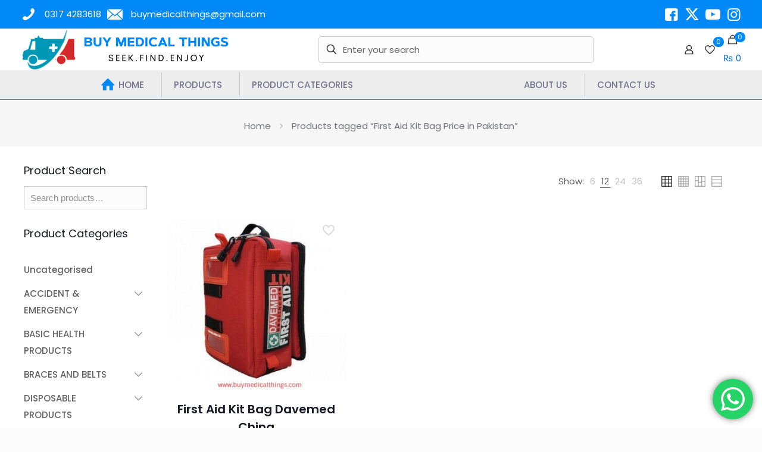

--- FILE ---
content_type: text/html; charset=UTF-8
request_url: https://www.buymedicalthings.com/product-tag/first-aid-kit-bag-price-in-pakistan/
body_size: 41711
content:
<!DOCTYPE html><html lang=en-GB class="no-js " itemscope itemtype=https://schema.org/WebPage ><head><meta charset="UTF-8"><meta name='robots' content='index, follow, max-image-preview:large, max-snippet:-1, max-video-preview:-1'><link rel=alternate hreflang=en-GB href=https://www.buymedicalthings.com/product-tag/first-aid-kit-bag-price-in-pakistan/ > <script>(function(i,s,o,g,r,a,m){i['GoogleAnalyticsObject']=r;i[r]=i[r]||function(){(i[r].q=i[r].q||[]).push(arguments)},i[r].l=1*new Date();a=s.createElement(o),m=s.getElementsByTagName(o)[0];a.async=1;a.src=g;m.parentNode.insertBefore(a,m)})(window,document,'script','//www.google-analytics.com/analytics.js','ga');ga('create','UA-31305350-1','muffingroup.com');ga('send','pageview');</script><meta name="format-detection" content="telephone=no"><meta name="viewport" content="width=device-width, initial-scale=1, maximum-scale=1"><meta name="theme-color" content="#ffffff" media="(prefers-color-scheme: light)"><meta name="theme-color" content="#ffffff" media="(prefers-color-scheme: dark)"><title>First Aid Kit Bag Price in Pakistan | BUY MEDICAL THINGS</title><link rel=canonical href=https://www.buymedicalthings.com/product-tag/first-aid-kit-bag-price-in-pakistan/ ><meta property="og:locale" content="en_GB"><meta property="og:type" content="article"><meta property="og:title" content="First Aid Kit Bag Price in Pakistan | BUY MEDICAL THINGS"><meta property="og:url" content="https://www.buymedicalthings.com/product-tag/first-aid-kit-bag-price-in-pakistan/"><meta property="og:site_name" content="BUY MEDICAL THINGS"><meta name="twitter:card" content="summary_large_image"> <script type=application/ld+json class=yoast-schema-graph>{"@context":"https://schema.org","@graph":[{"@type":"CollectionPage","@id":"https://www.buymedicalthings.com/product-tag/first-aid-kit-bag-price-in-pakistan/","url":"https://www.buymedicalthings.com/product-tag/first-aid-kit-bag-price-in-pakistan/","name":"First Aid Kit Bag Price in Pakistan | BUY MEDICAL THINGS","isPartOf":{"@id":"https://www.buymedicalthings.com/#website"},"primaryImageOfPage":{"@id":"https://www.buymedicalthings.com/product-tag/first-aid-kit-bag-price-in-pakistan/#primaryimage"},"image":{"@id":"https://www.buymedicalthings.com/product-tag/first-aid-kit-bag-price-in-pakistan/#primaryimage"},"thumbnailUrl":"https://www.buymedicalthings.com/wp-content/uploads/2020/09/first-aid-kit-bag.jpg","breadcrumb":{"@id":"https://www.buymedicalthings.com/product-tag/first-aid-kit-bag-price-in-pakistan/#breadcrumb"},"inLanguage":"en-GB"},{"@type":"ImageObject","inLanguage":"en-GB","@id":"https://www.buymedicalthings.com/product-tag/first-aid-kit-bag-price-in-pakistan/#primaryimage","url":"https://www.buymedicalthings.com/wp-content/uploads/2020/09/first-aid-kit-bag.jpg","contentUrl":"https://www.buymedicalthings.com/wp-content/uploads/2020/09/first-aid-kit-bag.jpg","width":500,"height":500},{"@type":"BreadcrumbList","@id":"https://www.buymedicalthings.com/product-tag/first-aid-kit-bag-price-in-pakistan/#breadcrumb","itemListElement":[{"@type":"ListItem","position":1,"name":"Home","item":"https://www.buymedicalthings.com/"},{"@type":"ListItem","position":2,"name":"First Aid Kit Bag Price in Pakistan"}]},{"@type":"WebSite","@id":"https://www.buymedicalthings.com/#website","url":"https://www.buymedicalthings.com/","name":"BUY MEDICAL THINGS","description":"Seek.Find.Enjoy","publisher":{"@id":"https://www.buymedicalthings.com/#organization"},"potentialAction":[{"@type":"SearchAction","target":{"@type":"EntryPoint","urlTemplate":"https://www.buymedicalthings.com/?s={search_term_string}"},"query-input":{"@type":"PropertyValueSpecification","valueRequired":true,"valueName":"search_term_string"}}],"inLanguage":"en-GB"},{"@type":"Organization","@id":"https://www.buymedicalthings.com/#organization","name":"buymedicalthings.com","url":"https://www.buymedicalthings.com/","logo":{"@type":"ImageObject","inLanguage":"en-GB","@id":"https://www.buymedicalthings.com/#/schema/logo/image/","url":"","contentUrl":"","caption":"buymedicalthings.com"},"image":{"@id":"https://www.buymedicalthings.com/#/schema/logo/image/"}}]}</script> <link rel=dns-prefetch href=//www.googletagmanager.com><link rel=dns-prefetch href=//fonts.googleapis.com><link rel=alternate type=application/rss+xml title="BUY MEDICAL THINGS &raquo; Feed" href=https://www.buymedicalthings.com/feed/ ><link rel=alternate type=application/rss+xml title="BUY MEDICAL THINGS &raquo; Comments Feed" href=https://www.buymedicalthings.com/comments/feed/ ><link rel=alternate type=application/rss+xml title="BUY MEDICAL THINGS &raquo; First Aid Kit Bag Price in Pakistan Tag Feed" href=https://www.buymedicalthings.com/product-tag/first-aid-kit-bag-price-in-pakistan/feed/ ><link rel=stylesheet href=https://www.buymedicalthings.com/wp-content/cache/minify/79bab.css media=all><style id=global-styles-inline-css>/*<![CDATA[*/body{--wp--preset--color--black:#000;--wp--preset--color--cyan-bluish-gray:#abb8c3;--wp--preset--color--white:#fff;--wp--preset--color--pale-pink:#f78da7;--wp--preset--color--vivid-red:#cf2e2e;--wp--preset--color--luminous-vivid-orange:#ff6900;--wp--preset--color--luminous-vivid-amber:#fcb900;--wp--preset--color--light-green-cyan:#7bdcb5;--wp--preset--color--vivid-green-cyan:#00d084;--wp--preset--color--pale-cyan-blue:#8ed1fc;--wp--preset--color--vivid-cyan-blue:#0693e3;--wp--preset--color--vivid-purple:#9b51e0;--wp--preset--gradient--vivid-cyan-blue-to-vivid-purple:linear-gradient(135deg,rgba(6,147,227,1) 0%,rgb(155,81,224) 100%);--wp--preset--gradient--light-green-cyan-to-vivid-green-cyan:linear-gradient(135deg,rgb(122,220,180) 0%,rgb(0,208,130) 100%);--wp--preset--gradient--luminous-vivid-amber-to-luminous-vivid-orange:linear-gradient(135deg,rgba(252,185,0,1) 0%,rgba(255,105,0,1) 100%);--wp--preset--gradient--luminous-vivid-orange-to-vivid-red:linear-gradient(135deg,rgba(255,105,0,1) 0%,rgb(207,46,46) 100%);--wp--preset--gradient--very-light-gray-to-cyan-bluish-gray:linear-gradient(135deg,rgb(238,238,238) 0%,rgb(169,184,195) 100%);--wp--preset--gradient--cool-to-warm-spectrum:linear-gradient(135deg,rgb(74,234,220) 0%,rgb(151,120,209) 20%,rgb(207,42,186) 40%,rgb(238,44,130) 60%,rgb(251,105,98) 80%,rgb(254,248,76) 100%);--wp--preset--gradient--blush-light-purple:linear-gradient(135deg,rgb(255,206,236) 0%,rgb(152,150,240) 100%);--wp--preset--gradient--blush-bordeaux:linear-gradient(135deg,rgb(254,205,165) 0%,rgb(254,45,45) 50%,rgb(107,0,62) 100%);--wp--preset--gradient--luminous-dusk:linear-gradient(135deg,rgb(255,203,112) 0%,rgb(199,81,192) 50%,rgb(65,88,208) 100%);--wp--preset--gradient--pale-ocean:linear-gradient(135deg,rgb(255,245,203) 0%,rgb(182,227,212) 50%,rgb(51,167,181) 100%);--wp--preset--gradient--electric-grass:linear-gradient(135deg,rgb(202,248,128) 0%,rgb(113,206,126) 100%);--wp--preset--gradient--midnight:linear-gradient(135deg,rgb(2,3,129) 0%,rgb(40,116,252) 100%);--wp--preset--font-size--small:13px;--wp--preset--font-size--medium:20px;--wp--preset--font-size--large:36px;--wp--preset--font-size--x-large:42px;--wp--preset--font-family--inter:"Inter", sans-serif;--wp--preset--font-family--cardo:Cardo;--wp--preset--spacing--20:0.44rem;--wp--preset--spacing--30:0.67rem;--wp--preset--spacing--40:1rem;--wp--preset--spacing--50:1.5rem;--wp--preset--spacing--60:2.25rem;--wp--preset--spacing--70:3.38rem;--wp--preset--spacing--80:5.06rem;--wp--preset--shadow--natural:6px 6px 9px rgba(0, 0, 0, 0.2);--wp--preset--shadow--deep:12px 12px 50px rgba(0, 0, 0, 0.4);--wp--preset--shadow--sharp:6px 6px 0px rgba(0, 0, 0, 0.2);--wp--preset--shadow--outlined:6px 6px 0px -3px rgba(255, 255, 255, 1), 6px 6px rgba(0, 0, 0, 1);--wp--preset--shadow--crisp:6px 6px 0px rgba(0, 0, 0, 1)}:where(.is-layout-flex){gap:0.5em}:where(.is-layout-grid){gap:0.5em}body .is-layout-flow>.alignleft{float:left;margin-inline-start:0;margin-inline-end:2em}body .is-layout-flow>.alignright{float:right;margin-inline-start:2em;margin-inline-end:0}body .is-layout-flow>.aligncenter{margin-left:auto !important;margin-right:auto !important}body .is-layout-constrained>.alignleft{float:left;margin-inline-start:0;margin-inline-end:2em}body .is-layout-constrained>.alignright{float:right;margin-inline-start:2em;margin-inline-end:0}body .is-layout-constrained>.aligncenter{margin-left:auto !important;margin-right:auto !important}body .is-layout-constrained>:where(:not(.alignleft):not(.alignright):not(.alignfull)){max-width:var(--wp--style--global--content-size);margin-left:auto !important;margin-right:auto !important}body .is-layout-constrained>.alignwide{max-width:var(--wp--style--global--wide-size)}body .is-layout-flex{display:flex}body .is-layout-flex{flex-wrap:wrap;align-items:center}body .is-layout-flex>*{margin:0}body .is-layout-grid{display:grid}body .is-layout-grid>*{margin:0}:where(.wp-block-columns.is-layout-flex){gap:2em}:where(.wp-block-columns.is-layout-grid){gap:2em}:where(.wp-block-post-template.is-layout-flex){gap:1.25em}:where(.wp-block-post-template.is-layout-grid){gap:1.25em}.has-black-color{color:var(--wp--preset--color--black) !important}.has-cyan-bluish-gray-color{color:var(--wp--preset--color--cyan-bluish-gray) !important}.has-white-color{color:var(--wp--preset--color--white) !important}.has-pale-pink-color{color:var(--wp--preset--color--pale-pink) !important}.has-vivid-red-color{color:var(--wp--preset--color--vivid-red) !important}.has-luminous-vivid-orange-color{color:var(--wp--preset--color--luminous-vivid-orange) !important}.has-luminous-vivid-amber-color{color:var(--wp--preset--color--luminous-vivid-amber) !important}.has-light-green-cyan-color{color:var(--wp--preset--color--light-green-cyan) !important}.has-vivid-green-cyan-color{color:var(--wp--preset--color--vivid-green-cyan) !important}.has-pale-cyan-blue-color{color:var(--wp--preset--color--pale-cyan-blue) !important}.has-vivid-cyan-blue-color{color:var(--wp--preset--color--vivid-cyan-blue) !important}.has-vivid-purple-color{color:var(--wp--preset--color--vivid-purple) !important}.has-black-background-color{background-color:var(--wp--preset--color--black) !important}.has-cyan-bluish-gray-background-color{background-color:var(--wp--preset--color--cyan-bluish-gray) !important}.has-white-background-color{background-color:var(--wp--preset--color--white) !important}.has-pale-pink-background-color{background-color:var(--wp--preset--color--pale-pink) !important}.has-vivid-red-background-color{background-color:var(--wp--preset--color--vivid-red) !important}.has-luminous-vivid-orange-background-color{background-color:var(--wp--preset--color--luminous-vivid-orange) !important}.has-luminous-vivid-amber-background-color{background-color:var(--wp--preset--color--luminous-vivid-amber) !important}.has-light-green-cyan-background-color{background-color:var(--wp--preset--color--light-green-cyan) !important}.has-vivid-green-cyan-background-color{background-color:var(--wp--preset--color--vivid-green-cyan) !important}.has-pale-cyan-blue-background-color{background-color:var(--wp--preset--color--pale-cyan-blue) !important}.has-vivid-cyan-blue-background-color{background-color:var(--wp--preset--color--vivid-cyan-blue) !important}.has-vivid-purple-background-color{background-color:var(--wp--preset--color--vivid-purple) !important}.has-black-border-color{border-color:var(--wp--preset--color--black) !important}.has-cyan-bluish-gray-border-color{border-color:var(--wp--preset--color--cyan-bluish-gray) !important}.has-white-border-color{border-color:var(--wp--preset--color--white) !important}.has-pale-pink-border-color{border-color:var(--wp--preset--color--pale-pink) !important}.has-vivid-red-border-color{border-color:var(--wp--preset--color--vivid-red) !important}.has-luminous-vivid-orange-border-color{border-color:var(--wp--preset--color--luminous-vivid-orange) !important}.has-luminous-vivid-amber-border-color{border-color:var(--wp--preset--color--luminous-vivid-amber) !important}.has-light-green-cyan-border-color{border-color:var(--wp--preset--color--light-green-cyan) !important}.has-vivid-green-cyan-border-color{border-color:var(--wp--preset--color--vivid-green-cyan) !important}.has-pale-cyan-blue-border-color{border-color:var(--wp--preset--color--pale-cyan-blue) !important}.has-vivid-cyan-blue-border-color{border-color:var(--wp--preset--color--vivid-cyan-blue) !important}.has-vivid-purple-border-color{border-color:var(--wp--preset--color--vivid-purple) !important}.has-vivid-cyan-blue-to-vivid-purple-gradient-background{background:var(--wp--preset--gradient--vivid-cyan-blue-to-vivid-purple) !important}.has-light-green-cyan-to-vivid-green-cyan-gradient-background{background:var(--wp--preset--gradient--light-green-cyan-to-vivid-green-cyan) !important}.has-luminous-vivid-amber-to-luminous-vivid-orange-gradient-background{background:var(--wp--preset--gradient--luminous-vivid-amber-to-luminous-vivid-orange) !important}.has-luminous-vivid-orange-to-vivid-red-gradient-background{background:var(--wp--preset--gradient--luminous-vivid-orange-to-vivid-red) !important}.has-very-light-gray-to-cyan-bluish-gray-gradient-background{background:var(--wp--preset--gradient--very-light-gray-to-cyan-bluish-gray) !important}.has-cool-to-warm-spectrum-gradient-background{background:var(--wp--preset--gradient--cool-to-warm-spectrum) !important}.has-blush-light-purple-gradient-background{background:var(--wp--preset--gradient--blush-light-purple) !important}.has-blush-bordeaux-gradient-background{background:var(--wp--preset--gradient--blush-bordeaux) !important}.has-luminous-dusk-gradient-background{background:var(--wp--preset--gradient--luminous-dusk) !important}.has-pale-ocean-gradient-background{background:var(--wp--preset--gradient--pale-ocean) !important}.has-electric-grass-gradient-background{background:var(--wp--preset--gradient--electric-grass) !important}.has-midnight-gradient-background{background:var(--wp--preset--gradient--midnight) !important}.has-small-font-size{font-size:var(--wp--preset--font-size--small) !important}.has-medium-font-size{font-size:var(--wp--preset--font-size--medium) !important}.has-large-font-size{font-size:var(--wp--preset--font-size--large) !important}.has-x-large-font-size{font-size:var(--wp--preset--font-size--x-large) !important}.wp-block-navigation a:where(:not(.wp-element-button)){color:inherit}:where(.wp-block-post-template.is-layout-flex){gap:1.25em}:where(.wp-block-post-template.is-layout-grid){gap:1.25em}:where(.wp-block-columns.is-layout-flex){gap:2em}:where(.wp-block-columns.is-layout-grid){gap:2em}.wp-block-pullquote{font-size:1.5em;line-height:1.6}/*]]>*/</style><link rel=stylesheet href=https://www.buymedicalthings.com/wp-content/cache/minify/1ffe2.css media=all><style id=woocommerce-inline-inline-css>.woocommerce form .form-row
.required{visibility:visible}</style><link rel=stylesheet href=https://www.buymedicalthings.com/wp-content/cache/minify/c8197.css media=all><link rel=stylesheet id=mfn-fonts-css href='https://fonts.googleapis.com/css?family=Poppins%3A1%2C300%2C400%2C400italic%2C500%2C600%2C700%2C700italic&#038;display=swap&#038;ver=6.4.7' type=text/css media=all><link rel=stylesheet href=https://www.buymedicalthings.com/wp-content/cache/minify/35442.css media=all><style id=mfn-dynamic-inline-css>/*<![CDATA[*/html{background-color:#FCFCFC}#Wrapper,#Content,.mfn-popup .mfn-popup-content,.mfn-off-canvas-sidebar .mfn-off-canvas-content-wrapper,.mfn-cart-holder,.mfn-header-login,#Top_bar .search_wrapper,#Top_bar .top_bar_right .mfn-live-search-box,.column_livesearch .mfn-live-search-wrapper,.column_livesearch .mfn-live-search-box{background-color:#fff}.layout-boxed.mfn-bebuilder-header.mfn-ui #Wrapper .mfn-only-sample-content{background-color:#fff}body:not(.template-slider) #Header{min-height:0px}body.header-below:not(.template-slider) #Header{padding-top:0px}#Subheader{padding:20px
0}#Footer
.widgets_wrapper{padding:40px
0}.has-search-overlay.search-overlay-opened #search-overlay{background-color:rgba(0,0,0,0.6)}.elementor-page.elementor-default #Content .the_content
.section_wrapper{max-width:100%}.elementor-page.elementor-default #Content
.section.the_content{width:100%}.elementor-page.elementor-default #Content .section_wrapper
.the_content_wrapper{margin-left:0;margin-right:0;width:100%}body,span.date_label,.timeline_items li h3 span,input[type="date"],input[type="text"],input[type="password"],input[type="tel"],input[type="email"],input[type="url"],textarea,select,.offer_li .title h3,.mfn-menu-item-megamenu{font-family:"Poppins",-apple-system,BlinkMacSystemFont,"Segoe UI",Roboto,Oxygen-Sans,Ubuntu,Cantarell,"Helvetica Neue",sans-serif}.lead,.big{font-family:"Poppins",-apple-system,BlinkMacSystemFont,"Segoe UI",Roboto,Oxygen-Sans,Ubuntu,Cantarell,"Helvetica Neue",sans-serif}#menu > ul > li > a,#overlay-menu ul li
a{font-family:"Poppins",-apple-system,BlinkMacSystemFont,"Segoe UI",Roboto,Oxygen-Sans,Ubuntu,Cantarell,"Helvetica Neue",sans-serif}#Subheader
.title{font-family:"Poppins",-apple-system,BlinkMacSystemFont,"Segoe UI",Roboto,Oxygen-Sans,Ubuntu,Cantarell,"Helvetica Neue",sans-serif}h1,h2,h3,h4,.text-logo
#logo{font-family:"Poppins",-apple-system,BlinkMacSystemFont,"Segoe UI",Roboto,Oxygen-Sans,Ubuntu,Cantarell,"Helvetica Neue",sans-serif}h5,h6{font-family:"Poppins",-apple-system,BlinkMacSystemFont,"Segoe UI",Roboto,Oxygen-Sans,Ubuntu,Cantarell,"Helvetica Neue",sans-serif}blockquote{font-family:"Poppins",-apple-system,BlinkMacSystemFont,"Segoe UI",Roboto,Oxygen-Sans,Ubuntu,Cantarell,"Helvetica Neue",sans-serif}.chart_box .chart .num,.counter .desc_wrapper .number-wrapper,.how_it_works .image .number,.pricing-box .plan-header .price,.quick_fact .number-wrapper,.woocommerce .product div.entry-summary
.price{font-family:"Poppins",-apple-system,BlinkMacSystemFont,"Segoe UI",Roboto,Oxygen-Sans,Ubuntu,Cantarell,"Helvetica Neue",sans-serif}body,.mfn-menu-item-megamenu{font-size:15px;line-height:28px;font-weight:400;letter-spacing:0px}.lead,.big{font-size:17px;line-height:30px;font-weight:400;letter-spacing:0px}#menu > ul > li > a,#overlay-menu ul li
a{font-size:15px;font-weight:500;letter-spacing:0px}#overlay-menu ul li
a{line-height:22.5px}#Subheader
.title{font-size:50px;line-height:60px;font-weight:400;letter-spacing:0px}h1,.text-logo
#logo{font-size:50px;line-height:60px;font-weight:500;letter-spacing:0px}h2{font-size:40px;line-height:50px;font-weight:500;letter-spacing:0px}h3,.woocommerce ul.products li.product h3,.woocommerce #customer_login
h2{font-size:30px;line-height:40px;font-weight:400;letter-spacing:0px}h4,.woocommerce .woocommerce-order-details__title,.woocommerce .wc-bacs-bank-details-heading,.woocommerce .woocommerce-customer-details
h2{font-size:20px;line-height:30px;font-weight:600;letter-spacing:0px}h5{font-size:18px;line-height:30px;font-weight:400;letter-spacing:0px}h6{font-size:15px;line-height:26px;font-weight:700;letter-spacing:0px}#Intro .intro-title{font-size:70px;line-height:70px;font-weight:400;letter-spacing:0px}@media only screen and (min-width:768px) and (max-width:959px){body,.mfn-menu-item-megamenu{font-size:13px;line-height:24px;font-weight:400;letter-spacing:0px}.lead,.big{font-size:14px;line-height:26px;font-weight:400;letter-spacing:0px}#menu > ul > li > a,#overlay-menu ul li
a{font-size:13px;font-weight:500;letter-spacing:0px}#overlay-menu ul li
a{line-height:19.5px}#Subheader
.title{font-size:43px;line-height:51px;font-weight:400;letter-spacing:0px}h1,.text-logo
#logo{font-size:43px;line-height:51px;font-weight:500;letter-spacing:0px}h2{font-size:34px;line-height:43px;font-weight:500;letter-spacing:0px}h3,.woocommerce ul.products li.product h3,.woocommerce #customer_login
h2{font-size:26px;line-height:34px;font-weight:400;letter-spacing:0px}h4,.woocommerce .woocommerce-order-details__title,.woocommerce .wc-bacs-bank-details-heading,.woocommerce .woocommerce-customer-details
h2{font-size:17px;line-height:26px;font-weight:600;letter-spacing:0px}h5{font-size:15px;line-height:26px;font-weight:400;letter-spacing:0px}h6{font-size:13px;line-height:22px;font-weight:700;letter-spacing:0px}#Intro .intro-title{font-size:60px;line-height:60px;font-weight:400;letter-spacing:0px}blockquote{font-size:15px}.chart_box .chart
.num{font-size:45px;line-height:45px}.counter .desc_wrapper .number-wrapper{font-size:45px;line-height:45px}.counter .desc_wrapper
.title{font-size:14px;line-height:18px}.faq .question
.title{font-size:14px}.fancy_heading
.title{font-size:38px;line-height:38px}.offer .offer_li .desc_wrapper .title
h3{font-size:32px;line-height:32px}.offer_thumb_ul li.offer_thumb_li .desc_wrapper .title
h3{font-size:32px;line-height:32px}.pricing-box .plan-header
h2{font-size:27px;line-height:27px}.pricing-box .plan-header .price>span{font-size:40px;line-height:40px}.pricing-box .plan-header .price
sup.currency{font-size:18px;line-height:18px}.pricing-box .plan-header .price
sup.period{font-size:14px;line-height:14px}.quick_fact .number-wrapper{font-size:80px;line-height:80px}.trailer_box .desc
h2{font-size:27px;line-height:27px}.widget>h3{font-size:17px;line-height:20px}}@media only screen and (min-width:480px) and (max-width:767px){body,.mfn-menu-item-megamenu{font-size:13px;line-height:21px;font-weight:400;letter-spacing:0px}.lead,.big{font-size:13px;line-height:23px;font-weight:400;letter-spacing:0px}#menu > ul > li > a,#overlay-menu ul li
a{font-size:13px;font-weight:500;letter-spacing:0px}#overlay-menu ul li
a{line-height:19.5px}#Subheader
.title{font-size:38px;line-height:45px;font-weight:400;letter-spacing:0px}h1,.text-logo
#logo{font-size:38px;line-height:45px;font-weight:500;letter-spacing:0px}h2{font-size:30px;line-height:38px;font-weight:500;letter-spacing:0px}h3,.woocommerce ul.products li.product h3,.woocommerce #customer_login
h2{font-size:23px;line-height:30px;font-weight:400;letter-spacing:0px}h4,.woocommerce .woocommerce-order-details__title,.woocommerce .wc-bacs-bank-details-heading,.woocommerce .woocommerce-customer-details
h2{font-size:15px;line-height:23px;font-weight:600;letter-spacing:0px}h5{font-size:14px;line-height:23px;font-weight:400;letter-spacing:0px}h6{font-size:13px;line-height:20px;font-weight:700;letter-spacing:0px}#Intro .intro-title{font-size:53px;line-height:53px;font-weight:400;letter-spacing:0px}blockquote{font-size:14px}.chart_box .chart
.num{font-size:40px;line-height:40px}.counter .desc_wrapper .number-wrapper{font-size:40px;line-height:40px}.counter .desc_wrapper
.title{font-size:13px;line-height:16px}.faq .question
.title{font-size:13px}.fancy_heading
.title{font-size:34px;line-height:34px}.offer .offer_li .desc_wrapper .title
h3{font-size:28px;line-height:28px}.offer_thumb_ul li.offer_thumb_li .desc_wrapper .title
h3{font-size:28px;line-height:28px}.pricing-box .plan-header
h2{font-size:24px;line-height:24px}.pricing-box .plan-header .price>span{font-size:34px;line-height:34px}.pricing-box .plan-header .price
sup.currency{font-size:16px;line-height:16px}.pricing-box .plan-header .price
sup.period{font-size:13px;line-height:13px}.quick_fact .number-wrapper{font-size:70px;line-height:70px}.trailer_box .desc
h2{font-size:24px;line-height:24px}.widget>h3{font-size:16px;line-height:19px}}@media only screen and (max-width:479px){body,.mfn-menu-item-megamenu{font-size:13px;line-height:19px;font-weight:400;letter-spacing:0px}.lead,.big{font-size:13px;line-height:19px;font-weight:400;letter-spacing:0px}#menu > ul > li > a,#overlay-menu ul li
a{font-size:13px;font-weight:500;letter-spacing:0px}#overlay-menu ul li
a{line-height:19.5px}#Subheader
.title{font-size:30px;line-height:36px;font-weight:400;letter-spacing:0px}h1,.text-logo
#logo{font-size:30px;line-height:36px;font-weight:500;letter-spacing:0px}h2{font-size:24px;line-height:30px;font-weight:500;letter-spacing:0px}h3,.woocommerce ul.products li.product h3,.woocommerce #customer_login
h2{font-size:18px;line-height:24px;font-weight:400;letter-spacing:0px}h4,.woocommerce .woocommerce-order-details__title,.woocommerce .wc-bacs-bank-details-heading,.woocommerce .woocommerce-customer-details
h2{font-size:13px;line-height:19px;font-weight:600;letter-spacing:0px}h5{font-size:13px;line-height:19px;font-weight:400;letter-spacing:0px}h6{font-size:13px;line-height:19px;font-weight:700;letter-spacing:0px}#Intro .intro-title{font-size:42px;line-height:42px;font-weight:400;letter-spacing:0px}blockquote{font-size:13px}.chart_box .chart
.num{font-size:35px;line-height:35px}.counter .desc_wrapper .number-wrapper{font-size:35px;line-height:35px}.counter .desc_wrapper
.title{font-size:13px;line-height:26px}.faq .question
.title{font-size:13px}.fancy_heading
.title{font-size:30px;line-height:30px}.offer .offer_li .desc_wrapper .title
h3{font-size:26px;line-height:26px}.offer_thumb_ul li.offer_thumb_li .desc_wrapper .title
h3{font-size:26px;line-height:26px}.pricing-box .plan-header
h2{font-size:21px;line-height:21px}.pricing-box .plan-header .price>span{font-size:32px;line-height:32px}.pricing-box .plan-header .price
sup.currency{font-size:14px;line-height:14px}.pricing-box .plan-header .price
sup.period{font-size:13px;line-height:13px}.quick_fact .number-wrapper{font-size:60px;line-height:60px}.trailer_box .desc
h2{font-size:21px;line-height:21px}.widget>h3{font-size:15px;line-height:18px}}.with_aside
.sidebar.columns{width:20%}.with_aside
.sections_group{width:80%}.aside_both
.sidebar.columns{width:15%}.aside_both .sidebar.sidebar-1{margin-left:-85%}.aside_both
.sections_group{width:70%;margin-left:15%}@media only screen and (min-width:1240px){#Wrapper,.with_aside
.content_wrapper{max-width:1240px}body.layout-boxed.mfn-header-scrolled .mfn-header-tmpl.mfn-sticky-layout-width{max-width:1240px;left:0;right:0;margin-left:auto;margin-right:auto}body.layout-boxed:not(.mfn-header-scrolled) .mfn-header-tmpl.mfn-header-layout-width,body.layout-boxed .mfn-header-tmpl.mfn-header-layout-width:not(.mfn-hasSticky){max-width:1240px;left:0;right:0;margin-left:auto;margin-right:auto}body.layout-boxed.mfn-bebuilder-header.mfn-ui .mfn-only-sample-content{max-width:1240px;margin-left:auto;margin-right:auto}.section_wrapper,.container{max-width:1220px}.layout-boxed.header-boxed #Top_bar.is-sticky{max-width:1240px}}@media only screen and (max-width:767px){#Wrapper{max-width:calc(100% - 67px)}.content_wrapper .section_wrapper,.container,.four.columns .widget-area{max-width:550px !important;padding-left:33px;padding-right:33px}}body{--mfn-button-font-family:inherit;--mfn-button-font-size:15px;--mfn-button-font-weight:400;--mfn-button-font-style:inherit;--mfn-button-letter-spacing:0px;--mfn-button-padding:16px
20px 16px 20px;--mfn-button-border-width:0;--mfn-button-border-radius:5px 5px 5px 5px;--mfn-button-gap:10px;--mfn-button-transition:0.2s;--mfn-button-color:#747474;--mfn-button-color-hover:#747474;--mfn-button-bg:#f7f7f7;--mfn-button-bg-hover:#eaeaea;--mfn-button-border-color:transparent;--mfn-button-border-color-hover:transparent;--mfn-button-icon-color:#747474;--mfn-button-icon-color-hover:#747474;--mfn-button-box-shadow:unset;--mfn-button-theme-color:#fff;--mfn-button-theme-color-hover:#fff;--mfn-button-theme-bg:#0089f7;--mfn-button-theme-bg-hover:#007cea;--mfn-button-theme-border-color:transparent;--mfn-button-theme-border-color-hover:transparent;--mfn-button-theme-icon-color:#fff;--mfn-button-theme-icon-color-hover:#fff;--mfn-button-theme-box-shadow:unset;--mfn-button-shop-color:#fff;--mfn-button-shop-color-hover:#fff;--mfn-button-shop-bg:#0089f7;--mfn-button-shop-bg-hover:#007cea;--mfn-button-shop-border-color:transparent;--mfn-button-shop-border-color-hover:transparent;--mfn-button-shop-icon-color:#626262;--mfn-button-shop-icon-color-hover:#626262;--mfn-button-shop-box-shadow:unset;--mfn-button-action-color:#fff;--mfn-button-action-color-hover:#fff;--mfn-button-action-bg:#0089f7;--mfn-button-action-bg-hover:#007cea;--mfn-button-action-border-color:transparent;--mfn-button-action-border-color-hover:transparent;--mfn-button-action-icon-color:#626262;--mfn-button-action-icon-color-hover:#626262;--mfn-button-action-box-shadow:unset}@media only screen and (max-width:959px){body{}}@media only screen and (max-width:768px){body{}}.mfn-cookies{--mfn-gdpr2-container-text-color:#626262;--mfn-gdpr2-container-strong-color:#07070a;--mfn-gdpr2-container-bg:#fff;--mfn-gdpr2-container-overlay:rgba(25,37,48,0.6);--mfn-gdpr2-details-box-bg:#fbfbfb;--mfn-gdpr2-details-switch-bg:#00032a;--mfn-gdpr2-details-switch-bg-active:#5acb65;--mfn-gdpr2-tabs-text-color:#07070a;--mfn-gdpr2-tabs-text-color-active:#0089f7;--mfn-gdpr2-tabs-border:rgba(8,8,14,0.1);--mfn-gdpr2-buttons-box-bg:#fbfbfb}#Top_bar #logo,.header-fixed #Top_bar #logo,.header-plain #Top_bar #logo,.header-transparent #Top_bar
#logo{height:70px;line-height:70px;padding:10px
0}.logo-overflow #Top_bar:not(.is-sticky) .logo{height:90px}#Top_bar .menu>li>a{padding:15px
0}.menu-highlight:not(.header-creative) #Top_bar .menu>li>a{margin:20px
0}.header-plain:not(.menu-highlight) #Top_bar .menu > li > a span:not(.description){line-height:90px}.header-fixed #Top_bar .menu>li>a{padding:30px
0}@media only screen and (max-width:767px){.mobile-header-mini #Top_bar
#logo{height:50px!important;line-height:50px!important;margin:5px
0}}#Top_bar #logo
img.svg{width:100px}.image_frame,.wp-caption{border-width:0px}.alert{border-radius:0px}#Top_bar .top_bar_right .top-bar-right-input
input{width:200px}.mfn-live-search-box .mfn-live-search-list{max-height:300px}#Side_slide{right:-250px;width:250px}#Side_slide.left{left:-250px}.blog-teaser li .desc-wrapper
.desc{background-position-y:-1px}.mfn-free-delivery-info{--mfn-free-delivery-bar:#0089F7;--mfn-free-delivery-bg:rgba(0,0,0,0.1);--mfn-free-delivery-achieved:#0089F7}#back_to_top
i{color:#65666C}@media only screen and ( max-width:767px ){#Subheader{padding:20px}}@media only screen and (min-width:1240px){body:not(.header-simple) #Top_bar
#menu{display:block!important}.tr-menu #Top_bar
#menu{background:none!important}#Top_bar .menu>li>ul.mfn-megamenu>li{float:left}#Top_bar .menu>li>ul.mfn-megamenu>li.mfn-megamenu-cols-1{width:100%}#Top_bar .menu>li>ul.mfn-megamenu>li.mfn-megamenu-cols-2{width:50%}#Top_bar .menu>li>ul.mfn-megamenu>li.mfn-megamenu-cols-3{width:33.33%}#Top_bar .menu>li>ul.mfn-megamenu>li.mfn-megamenu-cols-4{width:25%}#Top_bar .menu>li>ul.mfn-megamenu>li.mfn-megamenu-cols-5{width:20%}#Top_bar .menu>li>ul.mfn-megamenu>li.mfn-megamenu-cols-6{width:16.66%}#Top_bar .menu>li>ul.mfn-megamenu>li>ul{display:block!important;position:inherit;left:auto;top:auto;border-width:0 1px 0 0}#Top_bar .menu>li>ul.mfn-megamenu>li:last-child>ul{border:0}#Top_bar .menu > li > ul.mfn-megamenu > li > ul
li{width:auto}#Top_bar .menu > li > ul.mfn-megamenu a.mfn-megamenu-title{text-transform:uppercase;font-weight:400;background:none}#Top_bar .menu > li > ul.mfn-megamenu a .menu-arrow{display:none}.menuo-right #Top_bar .menu>li>ul.mfn-megamenu{left:0;width:98%!important;margin:0
1%;padding:20px
0}.menuo-right #Top_bar .menu>li>ul.mfn-megamenu-bg{box-sizing:border-box}#Top_bar .menu>li>ul.mfn-megamenu-bg{padding:20px
166px 20px 20px;background-repeat:no-repeat;background-position:right bottom}.rtl #Top_bar .menu>li>ul.mfn-megamenu-bg{padding-left:166px;padding-right:20px;background-position:left bottom}#Top_bar .menu>li>ul.mfn-megamenu-bg>li{background:none}#Top_bar .menu > li > ul.mfn-megamenu-bg > li
a{border:none}#Top_bar .menu>li>ul.mfn-megamenu-bg>li>ul{background:none!important;-webkit-box-shadow:0 0 0 0;-moz-box-shadow:0 0 0 0;box-shadow:0 0 0 0}.mm-vertical #Top_bar
.container{position:relative}.mm-vertical #Top_bar
.top_bar_left{position:static}.mm-vertical #Top_bar .menu > li
ul{box-shadow:0 0 0 0 transparent!important;background-image:none}.mm-vertical #Top_bar .menu>li>ul.mfn-megamenu{padding:20px
0}.mm-vertical.header-plain #Top_bar .menu>li>ul.mfn-megamenu{width:100%!important;margin:0}.mm-vertical #Top_bar .menu>li>ul.mfn-megamenu>li{display:table-cell;float:none!important;width:10%;padding:0
15px;border-right:1px solid rgba(0,0,0,0.05)}.mm-vertical #Top_bar .menu>li>ul.mfn-megamenu>li:last-child{border-right-width:0}.mm-vertical #Top_bar .menu>li>ul.mfn-megamenu>li.hide-border{border-right-width:0}.mm-vertical #Top_bar .menu > li > ul.mfn-megamenu > li
a{border-bottom-width:0;padding:9px
15px;line-height:120%}.mm-vertical #Top_bar .menu > li > ul.mfn-megamenu a.mfn-megamenu-title{font-weight:700}.rtl .mm-vertical #Top_bar .menu>li>ul.mfn-megamenu>li:first-child{border-right-width:0}.rtl .mm-vertical #Top_bar .menu>li>ul.mfn-megamenu>li:last-child{border-right-width:1px}body.header-shop #Top_bar
#menu{display:flex!important;background-color:transparent}.header-shop #Top_bar.is-sticky
.top_bar_row_second{display:none}.header-plain:not(.menuo-right) #Header
.top_bar_left{width:auto!important}.header-stack.header-center #Top_bar
#menu{display:inline-block!important}.header-simple #Top_bar
#menu{display:none;height:auto;width:300px;bottom:auto;top:100%;right:1px;position:absolute;margin:0}.header-simple #Header a.responsive-menu-toggle{display:block;right:10px}.header-simple #Top_bar #menu>ul{width:100%;float:left}.header-simple #Top_bar #menu ul
li{width:100%;padding-bottom:0;border-right:0;position:relative}.header-simple #Top_bar #menu ul li
a{padding:0
20px;margin:0;display:block;height:auto;line-height:normal;border:none}.header-simple #Top_bar #menu ul li a:not(.menu-toggle):after{display:none}.header-simple #Top_bar #menu ul li a
span{border:none;line-height:44px;display:inline;padding:0}.header-simple #Top_bar #menu ul li.submenu .menu-toggle{display:block;position:absolute;right:0;top:0;width:44px;height:44px;line-height:44px;font-size:30px;font-weight:300;text-align:center;cursor:pointer;color:#444;opacity:0.33;transform:unset}.header-simple #Top_bar #menu ul li.submenu .menu-toggle:after{content:"+";position:static}.header-simple #Top_bar #menu ul li.hover>.menu-toggle:after{content:"-"}.header-simple #Top_bar #menu ul li.hover
a{border-bottom:0}.header-simple #Top_bar #menu ul.mfn-megamenu li .menu-toggle{display:none}.header-simple #Top_bar #menu ul li
ul{position:relative!important;left:0!important;top:0;padding:0;margin:0!important;width:auto!important;background-image:none}.header-simple #Top_bar #menu ul li ul
li{width:100%!important;display:block;padding:0}.header-simple #Top_bar #menu ul li ul li
a{padding:0
20px 0 30px}.header-simple #Top_bar #menu ul li ul li a .menu-arrow{display:none}.header-simple #Top_bar #menu ul li ul li a
span{padding:0}.header-simple #Top_bar #menu ul li ul li a span:after{display:none!important}.header-simple #Top_bar .menu > li > ul.mfn-megamenu a.mfn-megamenu-title{text-transform:uppercase;font-weight:400}.header-simple #Top_bar .menu>li>ul.mfn-megamenu>li>ul{display:block!important;position:inherit;left:auto;top:auto}.header-simple #Top_bar #menu ul li ul li
ul{border-left:0!important;padding:0;top:0}.header-simple #Top_bar #menu ul li ul li ul li
a{padding:0
20px 0 40px}.rtl.header-simple #Top_bar
#menu{left:1px;right:auto}.rtl.header-simple #Top_bar a.responsive-menu-toggle{left:10px;right:auto}.rtl.header-simple #Top_bar #menu ul li.submenu .menu-toggle{left:0;right:auto}.rtl.header-simple #Top_bar #menu ul li
ul{left:auto!important;right:0!important}.rtl.header-simple #Top_bar #menu ul li ul li
a{padding:0
30px 0 20px}.rtl.header-simple #Top_bar #menu ul li ul li ul li
a{padding:0
40px 0 20px}.menu-highlight #Top_bar .menu>li{margin:0
2px}.menu-highlight:not(.header-creative) #Top_bar .menu>li>a{padding:0;-webkit-border-radius:5px;border-radius:5px}.menu-highlight #Top_bar .menu>li>a:after{display:none}.menu-highlight #Top_bar .menu > li > a span:not(.description){line-height:50px}.menu-highlight #Top_bar .menu > li > a
span.description{display:none}.menu-highlight.header-stack #Top_bar .menu>li>a{margin:10px
0!important}.menu-highlight.header-stack #Top_bar .menu > li > a span:not(.description){line-height:40px}.menu-highlight.header-simple #Top_bar #menu ul li,.menu-highlight.header-creative #Top_bar #menu ul
li{margin:0}.menu-highlight.header-simple #Top_bar #menu ul li > a,.menu-highlight.header-creative #Top_bar #menu ul li>a{-webkit-border-radius:0;border-radius:0}.menu-highlight:not(.header-fixed):not(.header-simple) #Top_bar.is-sticky .menu>li>a{margin:10px
0!important;padding:5px
0!important}.menu-highlight:not(.header-fixed):not(.header-simple) #Top_bar.is-sticky .menu > li > a
span{line-height:30px!important}.header-modern.menu-highlight.menuo-right
.menu_wrapper{margin-right:20px}.menu-line-below #Top_bar .menu>li>a:not(.menu-toggle):after{top:auto;bottom:-4px}.menu-line-below #Top_bar.is-sticky .menu>li>a:not(.menu-toggle):after{top:auto;bottom:-4px}.menu-line-below-80 #Top_bar:not(.is-sticky) .menu>li>a:not(.menu-toggle):after{height:4px;left:10%;top:50%;margin-top:20px;width:80%}.menu-line-below-80-1 #Top_bar:not(.is-sticky) .menu>li>a:not(.menu-toggle):after{height:1px;left:10%;top:50%;margin-top:20px;width:80%}.menu-link-color #Top_bar .menu>li>a:not(.menu-toggle):after{display:none!important}.menu-arrow-top #Top_bar .menu>li>a:after{background:none repeat scroll 0 0 rgba(0,0,0,0)!important;border-color:#ccc transparent transparent;border-style:solid;border-width:7px 7px 0;display:block;height:0;left:50%;margin-left:-7px;top:0!important;width:0}.menu-arrow-top #Top_bar.is-sticky .menu>li>a:after{top:0!important}.menu-arrow-bottom #Top_bar .menu>li>a:after{background:none!important;border-color:transparent transparent #ccc;border-style:solid;border-width:0 7px 7px;display:block;height:0;left:50%;margin-left:-7px;top:auto;bottom:0;width:0}.menu-arrow-bottom #Top_bar.is-sticky .menu>li>a:after{top:auto;bottom:0}.menuo-no-borders #Top_bar .menu > li > a
span{border-width:0!important}.menuo-no-borders #Header_creative #Top_bar .menu > li > a
span{border-bottom-width:0}.menuo-no-borders.header-plain #Top_bar a#header_cart,.menuo-no-borders.header-plain #Top_bar a#search_button,.menuo-no-borders.header-plain #Top_bar .wpml-languages,.menuo-no-borders.header-plain #Top_bar
a.action_button{border-width:0}.menuo-right #Top_bar
.menu_wrapper{float:right}.menuo-right.header-stack:not(.header-center) #Top_bar
.menu_wrapper{margin-right:150px}body.header-creative{padding-left:50px}body.header-creative.header-open{padding-left:250px}body.error404,body.under-construction,body.elementor-maintenance-mode,body.template-blank,body.under-construction.header-rtl.header-creative.header-open{padding-left:0!important;padding-right:0!important}.header-creative.footer-fixed #Footer,.header-creative.footer-sliding #Footer,.header-creative.footer-stick #Footer.is-sticky{box-sizing:border-box;padding-left:50px}.header-open.footer-fixed #Footer,.header-open.footer-sliding #Footer,.header-creative.footer-stick #Footer.is-sticky{padding-left:250px}.header-rtl.header-creative.footer-fixed #Footer,.header-rtl.header-creative.footer-sliding #Footer,.header-rtl.header-creative.footer-stick #Footer.is-sticky{padding-left:0;padding-right:50px}.header-rtl.header-open.footer-fixed #Footer,.header-rtl.header-open.footer-sliding #Footer,.header-rtl.header-creative.footer-stick #Footer.is-sticky{padding-right:250px}#Header_creative{background-color:#fff;position:fixed;width:250px;height:100%;left:-200px;top:0;z-index:9002;-webkit-box-shadow:2px 0 4px 2px rgba(0,0,0,.15);box-shadow:2px 0 4px 2px rgba(0,0,0,.15)}#Header_creative
.container{width:100%}#Header_creative .creative-wrapper{opacity:0;margin-right:50px}#Header_creative a.creative-menu-toggle{display:block;width:34px;height:34px;line-height:34px;font-size:22px;text-align:center;position:absolute;top:10px;right:8px;border-radius:3px}.admin-bar #Header_creative a.creative-menu-toggle{top:42px}#Header_creative
#Top_bar{position:static;width:100%}#Header_creative #Top_bar
.top_bar_left{width:100%!important;float:none}#Header_creative #Top_bar
.logo{float:none;text-align:center;margin:15px
0}#Header_creative #Top_bar
#menu{background-color:transparent}#Header_creative #Top_bar
.menu_wrapper{float:none;margin:0
0 30px}#Header_creative #Top_bar .menu>li{width:100%;float:none;position:relative}#Header_creative #Top_bar .menu>li>a{padding:0;text-align:center}#Header_creative #Top_bar .menu>li>a:after{display:none}#Header_creative #Top_bar .menu > li > a
span{border-right:0;border-bottom-width:1px;line-height:38px}#Header_creative #Top_bar .menu li
ul{left:100%;right:auto;top:0;box-shadow:2px 2px 2px 0 rgba(0,0,0,0.03);-webkit-box-shadow:2px 2px 2px 0 rgba(0,0,0,0.03)}#Header_creative #Top_bar .menu>li>ul.mfn-megamenu{margin:0;width:700px!important}#Header_creative #Top_bar .menu>li>ul.mfn-megamenu>li>ul{left:0}#Header_creative #Top_bar .menu li ul li
a{padding-top:9px;padding-bottom:8px}#Header_creative #Top_bar .menu li ul li
ul{top:0}#Header_creative #Top_bar .menu > li > a
span.description{display:block;font-size:13px;line-height:28px!important;clear:both}.menuo-arrows #Top_bar .menu>li.submenu>a>span:after{content:unset!important}#Header_creative #Top_bar
.top_bar_right{width:100%!important;float:left;height:auto;margin-bottom:35px;text-align:center;padding:0
20px;top:0;-webkit-box-sizing:border-box;-moz-box-sizing:border-box;box-sizing:border-box}#Header_creative #Top_bar .top_bar_right:before{content:none}#Header_creative #Top_bar .top_bar_right
.top_bar_right_wrapper{flex-wrap:wrap;justify-content:center}#Header_creative #Top_bar .top_bar_right .top-bar-right-icon,#Header_creative #Top_bar .top_bar_right .wpml-languages,#Header_creative #Top_bar .top_bar_right .top-bar-right-button,#Header_creative #Top_bar .top_bar_right .top-bar-right-input{min-height:30px;margin:5px}#Header_creative #Top_bar
.search_wrapper{left:100%;top:auto}#Header_creative #Top_bar
.banner_wrapper{display:block;text-align:center}#Header_creative #Top_bar .banner_wrapper
img{max-width:100%;height:auto;display:inline-block}#Header_creative
#Action_bar{display:none;position:absolute;bottom:0;top:auto;clear:both;padding:0
20px;box-sizing:border-box}#Header_creative #Action_bar
.contact_details{width:100%;text-align:center;margin-bottom:20px}#Header_creative #Action_bar .contact_details
li{padding:0}#Header_creative #Action_bar
.social{float:none;text-align:center;padding:5px
0 15px}#Header_creative #Action_bar .social
li{margin-bottom:2px}#Header_creative #Action_bar .social-menu{float:none;text-align:center}#Header_creative #Action_bar .social-menu
li{border-color:rgba(0,0,0,.1)}#Header_creative .social li
a{color:rgba(0,0,0,.5)}#Header_creative .social li a:hover{color:#000}#Header_creative .creative-social{position:absolute;bottom:10px;right:0;width:50px}#Header_creative .creative-social
li{display:block;float:none;width:100%;text-align:center;margin-bottom:5px}.header-creative .fixed-nav.fixed-nav-prev{margin-left:50px}.header-creative.header-open .fixed-nav.fixed-nav-prev{margin-left:250px}.menuo-last #Header_creative #Top_bar .menu li.last
ul{top:auto;bottom:0}.header-open
#Header_creative{left:0}.header-open #Header_creative .creative-wrapper{opacity:1;margin:0!important}.header-open #Header_creative .creative-menu-toggle,.header-open #Header_creative .creative-social{display:none}.header-open #Header_creative
#Action_bar{display:block}body.header-rtl.header-creative{padding-left:0;padding-right:50px}.header-rtl
#Header_creative{left:auto;right:-200px}.header-rtl #Header_creative .creative-wrapper{margin-left:50px;margin-right:0}.header-rtl #Header_creative a.creative-menu-toggle{left:8px;right:auto}.header-rtl #Header_creative .creative-social{left:0;right:auto}.header-rtl #Footer
#back_to_top.sticky{right:125px}.header-rtl
#popup_contact{right:70px}.header-rtl #Header_creative #Top_bar .menu li
ul{left:auto;right:100%}.header-rtl #Header_creative #Top_bar
.search_wrapper{left:auto;right:100%}.header-rtl .fixed-nav.fixed-nav-prev{margin-left:0!important}.header-rtl .fixed-nav.fixed-nav-next{margin-right:50px}body.header-rtl.header-creative.header-open{padding-left:0;padding-right:250px!important}.header-rtl.header-open
#Header_creative{left:auto;right:0}.header-rtl.header-open #Footer
#back_to_top.sticky{right:325px}.header-rtl.header-open
#popup_contact{right:270px}.header-rtl.header-open .fixed-nav.fixed-nav-next{margin-right:250px}#Header_creative.active{left:-1px}.header-rtl
#Header_creative.active{left:auto;right:-1px}#Header_creative.active .creative-wrapper{opacity:1;margin:0}.header-creative .vc_row[data-vc-full-width]{padding-left:50px}.header-creative.header-open .vc_row[data-vc-full-width]{padding-left:250px}.header-open .vc_parallax .vc_parallax-inner{left:auto;width:calc(100% - 250px)}.header-open.header-rtl .vc_parallax .vc_parallax-inner{left:0;right:auto}#Header_creative.scroll{height:100%;overflow-y:auto}#Header_creative.scroll:not(.dropdown) .menu li
ul{display:none!important}#Header_creative.scroll
#Action_bar{position:static}#Header_creative.dropdown{outline:none}#Header_creative.dropdown #Top_bar
.menu_wrapper{float:left;width:100%}#Header_creative.dropdown #Top_bar #menu ul
li{position:relative;float:left}#Header_creative.dropdown #Top_bar #menu ul li a:not(.menu-toggle):after{display:none}#Header_creative.dropdown #Top_bar #menu ul li a
span{line-height:38px;padding:0}#Header_creative.dropdown #Top_bar #menu ul li.submenu .menu-toggle{display:block;position:absolute;right:0;top:0;width:38px;height:38px;line-height:38px;font-size:26px;font-weight:300;text-align:center;cursor:pointer;color:#444;opacity:0.33;z-index:203}#Header_creative.dropdown #Top_bar #menu ul li.submenu .menu-toggle:after{content:"+";position:static}#Header_creative.dropdown #Top_bar #menu ul li.hover>.menu-toggle:after{content:"-"}#Header_creative.dropdown #Top_bar #menu ul.sub-menu li:not(:last-of-type) a{border-bottom:0}#Header_creative.dropdown #Top_bar #menu ul.mfn-megamenu li .menu-toggle{display:none}#Header_creative.dropdown #Top_bar #menu ul li
ul{position:relative!important;left:0!important;top:0;padding:0;margin-left:0!important;width:auto!important;background-image:none}#Header_creative.dropdown #Top_bar #menu ul li ul
li{width:100%!important}#Header_creative.dropdown #Top_bar #menu ul li ul li
a{padding:0
10px;text-align:center}#Header_creative.dropdown #Top_bar #menu ul li ul li a .menu-arrow{display:none}#Header_creative.dropdown #Top_bar #menu ul li ul li a
span{padding:0}#Header_creative.dropdown #Top_bar #menu ul li ul li a span:after{display:none!important}#Header_creative.dropdown #Top_bar .menu > li > ul.mfn-megamenu a.mfn-megamenu-title{text-transform:uppercase;font-weight:400}#Header_creative.dropdown #Top_bar .menu>li>ul.mfn-megamenu>li>ul{display:block!important;position:inherit;left:auto;top:auto}#Header_creative.dropdown #Top_bar #menu ul li ul li
ul{border-left:0!important;padding:0;top:0}#Header_creative{transition:left .5s ease-in-out,right .5s ease-in-out}#Header_creative .creative-wrapper{transition:opacity .5s ease-in-out,margin 0s ease-in-out .5s}#Header_creative.active .creative-wrapper{transition:opacity .5s ease-in-out,margin 0s ease-in-out}}@media only screen and (min-width:1240px){#Top_bar.is-sticky{position:fixed!important;width:100%;left:0;top:-60px;height:60px;z-index:701;background:#fff;opacity:.97;-webkit-box-shadow:0 2px 5px 0 rgba(0,0,0,0.1);-moz-box-shadow:0 2px 5px 0 rgba(0,0,0,0.1);box-shadow:0 2px 5px 0 rgba(0,0,0,0.1)}.layout-boxed.header-boxed #Top_bar.is-sticky{left:50%;-webkit-transform:translateX(-50%);transform:translateX(-50%)}#Top_bar.is-sticky .top_bar_left,#Top_bar.is-sticky .top_bar_right,#Top_bar.is-sticky .top_bar_right:before{background:none;box-shadow:unset}#Top_bar.is-sticky
.logo{width:auto;margin:0
30px 0 20px;padding:0}#Top_bar.is-sticky #logo,#Top_bar.is-sticky .custom-logo-link{padding:5px
0!important;height:50px!important;line-height:50px!important}.logo-no-sticky-padding #Top_bar.is-sticky
#logo{height:60px!important;line-height:60px!important}#Top_bar.is-sticky #logo img.logo-main{display:none}#Top_bar.is-sticky #logo img.logo-sticky{display:inline;max-height:35px}.logo-sticky-width-auto #Top_bar.is-sticky #logo img.logo-sticky{width:auto}#Top_bar.is-sticky
.menu_wrapper{clear:none}#Top_bar.is-sticky .menu_wrapper .menu>li>a{padding:15px
0}#Top_bar.is-sticky .menu > li > a,#Top_bar.is-sticky .menu > li > a
span{line-height:30px}#Top_bar.is-sticky .menu>li>a:after{top:auto;bottom:-4px}#Top_bar.is-sticky .menu > li > a
span.description{display:none}#Top_bar.is-sticky .secondary_menu_wrapper,#Top_bar.is-sticky
.banner_wrapper{display:none}.header-overlay #Top_bar.is-sticky{display:none}.sticky-dark #Top_bar.is-sticky,.sticky-dark #Top_bar.is-sticky
#menu{background:rgba(0,0,0,.8)}.sticky-dark #Top_bar.is-sticky .menu>li:not(.current-menu-item)>a{color:#fff}.sticky-dark #Top_bar.is-sticky .top_bar_right .top-bar-right-icon{color:rgba(255,255,255,.9)}.sticky-dark #Top_bar.is-sticky .top_bar_right .top-bar-right-icon svg
.path{stroke:rgba(255,255,255,.9)}.sticky-dark #Top_bar.is-sticky .wpml-languages a.active,.sticky-dark #Top_bar.is-sticky .wpml-languages ul.wpml-lang-dropdown{background:rgba(0,0,0,0.1);border-color:rgba(0,0,0,0.1)}.sticky-white #Top_bar.is-sticky,.sticky-white #Top_bar.is-sticky
#menu{background:rgba(255,255,255,.8)}.sticky-white #Top_bar.is-sticky .menu>li:not(.current-menu-item)>a{color:#222}.sticky-white #Top_bar.is-sticky .top_bar_right .top-bar-right-icon{color:rgba(0,0,0,.8)}.sticky-white #Top_bar.is-sticky .top_bar_right .top-bar-right-icon svg
.path{stroke:rgba(0,0,0,.8)}.sticky-white #Top_bar.is-sticky .wpml-languages a.active,.sticky-white #Top_bar.is-sticky .wpml-languages ul.wpml-lang-dropdown{background:rgba(255,255,255,0.1);border-color:rgba(0,0,0,0.1)}}@media only screen and (min-width:768px) and (max-width:1240px){.header_placeholder{height:0!important}}@media only screen and (max-width:1239px){#Top_bar
#menu{display:none;height:auto;width:300px;bottom:auto;top:100%;right:1px;position:absolute;margin:0}#Top_bar a.responsive-menu-toggle{display:block}#Top_bar #menu>ul{width:100%;float:left}#Top_bar #menu ul
li{width:100%;padding-bottom:0;border-right:0;position:relative}#Top_bar #menu ul li
a{padding:0
25px;margin:0;display:block;height:auto;line-height:normal;border:none}#Top_bar #menu ul li a:not(.menu-toggle):after{display:none}#Top_bar #menu ul li a
span{border:none;line-height:44px;display:inline;padding:0}#Top_bar #menu ul li a
span.description{margin:0
0 0 5px}#Top_bar #menu ul li.submenu .menu-toggle{display:block;position:absolute;right:15px;top:0;width:44px;height:44px;line-height:44px;font-size:30px;font-weight:300;text-align:center;cursor:pointer;color:#444;opacity:0.33;transform:unset}#Top_bar #menu ul li.submenu .menu-toggle:after{content:"+";position:static}#Top_bar #menu ul li.hover>.menu-toggle:after{content:"-"}#Top_bar #menu ul li.hover
a{border-bottom:0}#Top_bar #menu ul li a span:after{display:none!important}#Top_bar #menu ul.mfn-megamenu li .menu-toggle{display:none}.menuo-arrows.keyboard-support #Top_bar .menu > li.submenu > a:not(.menu-toggle):after,.menuo-arrows:not(.keyboard-support) #Top_bar .menu>li.submenu>a:not(.menu-toggle)::after{display:none !important}#Top_bar #menu ul li
ul{position:relative!important;left:0!important;top:0;padding:0;margin-left:0!important;width:auto!important;background-image:none!important;box-shadow:0 0 0 0 transparent!important;-webkit-box-shadow:0 0 0 0 transparent!important}#Top_bar #menu ul li ul
li{width:100%!important}#Top_bar #menu ul li ul li
a{padding:0
20px 0 35px}#Top_bar #menu ul li ul li a .menu-arrow{display:none}#Top_bar #menu ul li ul li a
span{padding:0}#Top_bar #menu ul li ul li a span:after{display:none!important}#Top_bar .menu > li > ul.mfn-megamenu a.mfn-megamenu-title{text-transform:uppercase;font-weight:400}#Top_bar .menu>li>ul.mfn-megamenu>li>ul{display:block!important;position:inherit;left:auto;top:auto}#Top_bar #menu ul li ul li
ul{border-left:0!important;padding:0;top:0}#Top_bar #menu ul li ul li ul li
a{padding:0
20px 0 45px}#Header #menu > ul > li.current-menu-item > a,#Header #menu > ul > li.current_page_item > a,#Header #menu > ul > li.current-menu-parent > a,#Header #menu > ul > li.current-page-parent > a,#Header #menu > ul > li.current-menu-ancestor > a,#Header #menu>ul>li.current_page_ancestor>a{background:rgba(0,0,0,.02)}.rtl #Top_bar
#menu{left:1px;right:auto}.rtl #Top_bar a.responsive-menu-toggle{left:20px;right:auto}.rtl #Top_bar #menu ul li.submenu .menu-toggle{left:15px;right:auto;border-left:none;border-right:1px solid #eee;transform:unset}.rtl #Top_bar #menu ul li
ul{left:auto!important;right:0!important}.rtl #Top_bar #menu ul li ul li
a{padding:0
30px 0 20px}.rtl #Top_bar #menu ul li ul li ul li
a{padding:0
40px 0 20px}.header-stack .menu_wrapper a.responsive-menu-toggle{position:static!important;margin:11px
0!important}.header-stack .menu_wrapper
#menu{left:0;right:auto}.rtl.header-stack #Top_bar
#menu{left:auto;right:0}.admin-bar
#Header_creative{top:32px}.header-creative.layout-boxed{padding-top:85px}.header-creative.layout-full-width
#Wrapper{padding-top:60px}#Header_creative{position:fixed;width:100%;left:0!important;top:0;z-index:1001}#Header_creative .creative-wrapper{display:block!important;opacity:1!important}#Header_creative .creative-menu-toggle,#Header_creative .creative-social{display:none!important;opacity:1!important}#Header_creative
#Top_bar{position:static;width:100%}#Header_creative #Top_bar
.one{display:flex}#Header_creative #Top_bar #logo,#Header_creative #Top_bar .custom-logo-link{height:50px;line-height:50px;padding:5px
0}#Header_creative #Top_bar #logo img.logo-sticky{max-height:40px!important}#Header_creative #logo img.logo-main{display:none}#Header_creative #logo img.logo-sticky{display:inline-block}.logo-no-sticky-padding #Header_creative #Top_bar
#logo{height:60px;line-height:60px;padding:0}.logo-no-sticky-padding #Header_creative #Top_bar #logo img.logo-sticky{max-height:60px!important}#Header_creative
#Action_bar{display:none}#Header_creative #Top_bar .top_bar_right:before{content:none}#Header_creative.scroll{overflow:visible!important}}body{--mfn-clients-tiles-hover:#0089F7;--mfn-icon-box-icon:#0089F7;--mfn-sliding-box-bg:#0089F7;--mfn-woo-body-color:#626262;--mfn-woo-heading-color:#626262;--mfn-woo-themecolor:#0089F7;--mfn-woo-bg-themecolor:#0089F7;--mfn-woo-border-themecolor:#0089F7}#Header_wrapper,#Intro{background-color:#f7f7f7}#Subheader{background-color:rgba(247,247,247,1)}.header-classic #Action_bar,.header-fixed #Action_bar,.header-plain #Action_bar,.header-split #Action_bar,.header-shop #Action_bar,.header-shop-split #Action_bar,.header-stack
#Action_bar{background-color:#0089f7}#Sliding-top{background-color:#545454}#Sliding-top a.sliding-top-control{border-right-color:#545454}#Sliding-top.st-center a.sliding-top-control,#Sliding-top.st-left a.sliding-top-control{border-top-color:#545454}#Footer{background-color:#101015}.grid .post-item,.masonry:not(.tiles) .post-item,.photo2 .post .post-desc-wrapper{background-color:#fff}.portfolio_group .portfolio-item
.desc{background-color:#fff}.woocommerce ul.products li.product,.shop_slider .shop_slider_ul li .item_wrapper
.desc{background-color:transparent}body,ul.timeline_items,.icon_box a .desc,.icon_box a:hover .desc,.feature_list ul li a,.list_item a,.list_item a:hover,.widget_recent_entries ul li a,.flat_box a,.flat_box a:hover,.story_box .desc,.content_slider.carousel  ul li a .title,.content_slider.flat.description ul li .desc,.content_slider.flat.description ul li a .desc,.post-nav.minimal a
i{color:#626262}.lead,.big{color:#2e2e2e}.post-nav.minimal a
svg{fill:#626262}.themecolor,.opening_hours .opening_hours_wrapper li span,.fancy_heading_icon .icon_top,.fancy_heading_arrows .icon-right-dir,.fancy_heading_arrows .icon-left-dir,.fancy_heading_line .title,.button-love a.mfn-love,.format-link .post-title .icon-link,.pager-single > span,.pager-single a:hover,.widget_meta ul,.widget_pages ul,.widget_rss ul,.widget_mfn_recent_comments ul li:after,.widget_archive ul,.widget_recent_comments ul li:after,.widget_nav_menu ul,.woocommerce ul.products li.product .price,.shop_slider .shop_slider_ul li .item_wrapper .price,.woocommerce-page ul.products li.product .price,.widget_price_filter .price_label .from,.widget_price_filter .price_label .to,.woocommerce ul.product_list_widget li .quantity .amount,.woocommerce .product div.entry-summary .price,.woocommerce .product .woocommerce-variation-price .price,.woocommerce .star-rating span,#Error_404 .error_pic i,.style-simple #Filters .filters_wrapper ul li a:hover,.style-simple #Filters .filters_wrapper ul li.current-cat a,.style-simple .quick_fact .title,.mfn-cart-holder .mfn-ch-content .mfn-ch-product .woocommerce-Price-amount,.woocommerce .comment-form-rating p.stars a:before,.wishlist .wishlist-row .price,.search-results .search-item .post-product-price,.progress_icons.transparent
.progress_icon.themebg{color:#0089F7}.mfn-wish-button.loved:not(.link) .path{fill:#0089F7;stroke:#0089F7}.themebg,#comments .commentlist > li .reply a.comment-reply-link,#Filters .filters_wrapper ul li a:hover,#Filters .filters_wrapper ul li.current-cat a,.fixed-nav .arrow,.offer_thumb .slider_pagination a:before,.offer_thumb .slider_pagination a.selected:after,.pager .pages a:hover,.pager .pages a.active,.pager .pages span.page-numbers.current,.pager-single span:after,.portfolio_group.exposure .portfolio-item .desc-inner .line,.Recent_posts ul li .desc:after,.Recent_posts ul li .photo .c,.slider_pagination a.selected,.slider_pagination .slick-active a,.slider_pagination a.selected:after,.slider_pagination .slick-active a:after,.testimonials_slider .slider_images,.testimonials_slider .slider_images a:after,.testimonials_slider .slider_images:before,#Top_bar .header-cart-count,#Top_bar .header-wishlist-count,.mfn-footer-stickymenu ul li a .header-wishlist-count,.mfn-footer-stickymenu ul li a .header-cart-count,.widget_categories ul,.widget_mfn_menu ul li a:hover,.widget_mfn_menu ul li.current-menu-item:not(.current-menu-ancestor) > a,.widget_mfn_menu ul li.current_page_item:not(.current_page_ancestor) > a,.widget_product_categories ul,.widget_recent_entries ul li:after,.woocommerce-account table.my_account_orders .order-number a,.woocommerce-MyAccount-navigation ul li.is-active a,.style-simple .accordion .question:after,.style-simple .faq .question:after,.style-simple .icon_box .desc_wrapper .title:before,.style-simple #Filters .filters_wrapper ul li a:after,.style-simple .trailer_box:hover .desc,.tp-bullets.simplebullets.round .bullet.selected,.tp-bullets.simplebullets.round .bullet.selected:after,.tparrows.default,.tp-bullets.tp-thumbs .bullet.selected:after{background-color:#0089F7}.Latest_news ul li .photo,.Recent_posts.blog_news ul li .photo,.style-simple .opening_hours .opening_hours_wrapper li label,.style-simple .timeline_items li:hover h3,.style-simple .timeline_items li:nth-child(even):hover h3,.style-simple .timeline_items li:hover .desc,.style-simple .timeline_items li:nth-child(even):hover,.style-simple .offer_thumb .slider_pagination
a.selected{border-color:#0089F7}a{color:#006edf}a:hover{color:#0089f7}*::-moz-selection{background-color:#0089F7;color:white}*::selection{background-color:#0089F7;color:white}.blockquote p.author span,.counter .desc_wrapper .title,.article_box .desc_wrapper p,.team .desc_wrapper p.subtitle,.pricing-box .plan-header p.subtitle,.pricing-box .plan-header .price sup.period,.chart_box p,.fancy_heading .inside,.fancy_heading_line .slogan,.post-meta,.post-meta a,.post-footer,.post-footer a span.label,.pager .pages a,.button-love a .label,.pager-single a,#comments .commentlist > li .comment-author .says,.fixed-nav .desc .date,.filters_buttons li.label,.Recent_posts ul li a .desc .date,.widget_recent_entries ul li .post-date,.tp_recent_tweets .twitter_time,.widget_price_filter .price_label,.shop-filters .woocommerce-result-count,.woocommerce ul.product_list_widget li .quantity,.widget_shopping_cart ul.product_list_widget li dl,.product_meta .posted_in,.woocommerce .shop_table .product-name .variation > dd,.shipping-calculator-button:after,.shop_slider .shop_slider_ul li .item_wrapper .price del,.woocommerce .product .entry-summary .woocommerce-product-rating .woocommerce-review-link,.woocommerce .product.style-default .entry-summary .product_meta .tagged_as,.woocommerce .tagged_as,.wishlist .sku_wrapper,.woocommerce .column_product_rating .woocommerce-review-link,.woocommerce #reviews #comments ol.commentlist li .comment-text p.meta .woocommerce-review__verified,.woocommerce #reviews #comments ol.commentlist li .comment-text p.meta .woocommerce-review__dash,.woocommerce #reviews #comments ol.commentlist li .comment-text p.meta .woocommerce-review__published-date,.testimonials_slider .testimonials_slider_ul li .author span,.testimonials_slider .testimonials_slider_ul li .author span a,.Latest_news ul li .desc_footer,.share-simple-wrapper .icons
a{color:#a8a8a8}h1,h1 a,h1 a:hover,.text-logo
#logo{color:#161922}h2,h2 a,h2 a:hover{color:#161922}h3,h3 a,h3 a:hover{color:#161922}h4,h4 a,h4 a:hover,.style-simple .sliding_box .desc_wrapper
h4{color:#161922}h5,h5 a,h5 a:hover{color:#5f6271}h6,h6 a,h6 a:hover,a.content_link
.title{color:#161922}.woocommerce #customer_login
h2{color:#161922}.woocommerce .woocommerce-order-details__title,.woocommerce .wc-bacs-bank-details-heading,.woocommerce .woocommerce-customer-details h2,.woocommerce #respond .comment-reply-title,.woocommerce #reviews #comments ol.commentlist li .comment-text p.meta .woocommerce-review__author{color:#161922}.dropcap,.highlight:not(.highlight_image){background-color:#0089F7}a.mfn-link{color:#656B6F}a.mfn-link-2 span,a:hover.mfn-link-2 span:before,a.hover.mfn-link-2 span:before,a.mfn-link-5 span,a.mfn-link-8:after,a.mfn-link-8:before{background:#006edf}a:hover.mfn-link{color:#006edf}a.mfn-link-2 span:before,a:hover.mfn-link-4:before,a:hover.mfn-link-4:after,a.hover.mfn-link-4:before,a.hover.mfn-link-4:after,a.mfn-link-5:before,a.mfn-link-7:after,a.mfn-link-7:before{background:#0089f7}a.mfn-link-6:before{border-bottom-color:#0089f7}a.mfn-link svg
.path{stroke:#006edf}.column_column ul,.column_column ol,.the_content_wrapper:not(.is-elementor) ul,.the_content_wrapper:not(.is-elementor) ol{color:#737E86}hr.hr_color,.hr_color hr,.hr_dots
span{color:#0089F7;background:#0089F7}.hr_zigzag
i{color:#0089F7}.highlight-left:after,.highlight-right:after{background:#0089F7}@media only screen and (max-width:767px){.highlight-left .wrap:first-child,.highlight-right .wrap:last-child{background:#0089F7}}#Header .top_bar_left,.header-classic #Top_bar,.header-plain #Top_bar,.header-stack #Top_bar,.header-split #Top_bar,.header-shop #Top_bar,.header-shop-split #Top_bar,.header-fixed #Top_bar,.header-below #Top_bar,#Header_creative,#Top_bar #menu,.sticky-tb-color #Top_bar.is-sticky{background-color:#fff}#Top_bar .wpml-languages a.active,#Top_bar .wpml-languages ul.wpml-lang-dropdown{background-color:#fff}#Top_bar .top_bar_right:before{background-color:#e3e3e3}#Header
.top_bar_right{background-color:#f5f5f5}#Top_bar .top_bar_right .top-bar-right-icon,#Top_bar .top_bar_right .top-bar-right-icon svg
.path{color:#333;stroke:#333}#Top_bar .menu > li > a,#Top_bar #menu ul li.submenu .menu-toggle{color:#2a2b39}#Top_bar .menu > li.current-menu-item > a,#Top_bar .menu > li.current_page_item > a,#Top_bar .menu > li.current-menu-parent > a,#Top_bar .menu > li.current-page-parent > a,#Top_bar .menu > li.current-menu-ancestor > a,#Top_bar .menu > li.current-page-ancestor > a,#Top_bar .menu > li.current_page_ancestor > a,#Top_bar .menu>li.hover>a{color:#0089F7}#Top_bar .menu > li a:not(.menu-toggle):after{background:#0089F7}.menuo-arrows #Top_bar .menu>li.submenu>a>span:not(.description)::after{border-top-color:#2a2b39}#Top_bar .menu > li.current-menu-item.submenu > a > span:not(.description)::after,#Top_bar .menu > li.current_page_item.submenu > a > span:not(.description)::after,#Top_bar .menu > li.current-menu-parent.submenu > a > span:not(.description)::after,#Top_bar .menu > li.current-page-parent.submenu > a > span:not(.description)::after,#Top_bar .menu > li.current-menu-ancestor.submenu > a > span:not(.description)::after,#Top_bar .menu > li.current-page-ancestor.submenu > a > span:not(.description)::after,#Top_bar .menu > li.current_page_ancestor.submenu > a > span:not(.description)::after,#Top_bar .menu>li.hover.submenu>a>span:not(.description)::after{border-top-color:#0089F7}.menu-highlight #Top_bar #menu > ul > li.current-menu-item > a,.menu-highlight #Top_bar #menu > ul > li.current_page_item > a,.menu-highlight #Top_bar #menu > ul > li.current-menu-parent > a,.menu-highlight #Top_bar #menu > ul > li.current-page-parent > a,.menu-highlight #Top_bar #menu > ul > li.current-menu-ancestor > a,.menu-highlight #Top_bar #menu > ul > li.current-page-ancestor > a,.menu-highlight #Top_bar #menu > ul > li.current_page_ancestor > a,.menu-highlight #Top_bar #menu>ul>li.hover>a{background:#F2F2F2}.menu-arrow-bottom #Top_bar .menu>li>a:after{border-bottom-color:#0089F7}.menu-arrow-top #Top_bar .menu>li>a:after{border-top-color:#0089F7}.header-plain #Top_bar .menu > li.current-menu-item > a,.header-plain #Top_bar .menu > li.current_page_item > a,.header-plain #Top_bar .menu > li.current-menu-parent > a,.header-plain #Top_bar .menu > li.current-page-parent > a,.header-plain #Top_bar .menu > li.current-menu-ancestor > a,.header-plain #Top_bar .menu > li.current-page-ancestor > a,.header-plain #Top_bar .menu > li.current_page_ancestor > a,.header-plain #Top_bar .menu > li.hover > a,.header-plain #Top_bar .wpml-languages:hover,.header-plain #Top_bar .wpml-languages ul.wpml-lang-dropdown{background:#F2F2F2;color:#0089F7}.header-plain #Top_bar .top_bar_right .top-bar-right-icon:hover{background:#F2F2F2}.header-plain #Top_bar,.header-plain #Top_bar .menu > li > a span:not(.description),.header-plain #Top_bar .top_bar_right .top-bar-right-icon,.header-plain #Top_bar .top_bar_right .top-bar-right-button,.header-plain #Top_bar .top_bar_right .top-bar-right-input,.header-plain #Top_bar .wpml-languages{border-color:#f2f2f2}#Top_bar .menu > li
ul{background-color:#F2F2F2}#Top_bar .menu > li ul li
a{color:#5f5f5f}#Top_bar .menu > li ul li a:hover,#Top_bar .menu > li ul li.hover>a{color:#2e2e2e}.overlay-menu-toggle{color:#333 !important;background:transparent}#Overlay{background:rgba(0,137,247,0.95)}#overlay-menu ul li a,.header-overlay .overlay-menu-toggle.focus{color:#FFF}#overlay-menu ul li.current-menu-item > a,#overlay-menu ul li.current_page_item > a,#overlay-menu ul li.current-menu-parent > a,#overlay-menu ul li.current-page-parent > a,#overlay-menu ul li.current-menu-ancestor > a,#overlay-menu ul li.current-page-ancestor > a,#overlay-menu ul li.current_page_ancestor>a{color:#B1DCFB}#Top_bar .responsive-menu-toggle,#Header_creative .creative-menu-toggle,#Header_creative .responsive-menu-toggle{color:#333;background:transparent}.mfn-footer-stickymenu{background-color:#fff}.mfn-footer-stickymenu ul li a,.mfn-footer-stickymenu ul li a
.path{color:#333;stroke:#333}#Side_slide{background-color:#191919;border-color:#191919}#Side_slide,#Side_slide #menu ul li.submenu .menu-toggle,#Side_slide .search-wrapper input.field,#Side_slide a:not(.button){color:#A6A6A6}#Side_slide .extras .extras-wrapper a svg
.path{stroke:#A6A6A6}#Side_slide #menu ul li.hover > .menu-toggle,#Side_slide a.active,#Side_slide a:not(.button):hover{color:#FFF}#Side_slide .extras .extras-wrapper a:hover svg
.path{stroke:#FFF}#Side_slide #menu ul li.current-menu-item > a,#Side_slide #menu ul li.current_page_item > a,#Side_slide #menu ul li.current-menu-parent > a,#Side_slide #menu ul li.current-page-parent > a,#Side_slide #menu ul li.current-menu-ancestor > a,#Side_slide #menu ul li.current-page-ancestor > a,#Side_slide #menu ul li.current_page_ancestor > a,#Side_slide #menu ul li.hover > a,#Side_slide #menu ul li:hover>a{color:#FFF}#Action_bar
.contact_details{color:#fff}#Action_bar .contact_details
a{color:#fff}#Action_bar .contact_details a:hover{color:#eee}#Action_bar .social li a,#Header_creative .social li a,#Action_bar:not(.creative) .social-menu
a{color:#eee}#Action_bar .social li a:hover,#Header_creative .social li a:hover,#Action_bar:not(.creative) .social-menu a:hover{color:#eee}#Subheader
.title{color:#161922}#Subheader ul.breadcrumbs li,#Subheader ul.breadcrumbs li
a{color:rgba(22,25,34,0.6)}.mfn-footer,.mfn-footer .widget_recent_entries ul li
a{color:#fff}.mfn-footer a:not(.button,.icon_bar,.mfn-btn,.mfn-option-btn){color:#d1d1d1}.mfn-footer a:not(.button,.icon_bar,.mfn-btn,.mfn-option-btn):hover{color:#0089f7}.mfn-footer h1,.mfn-footer h1 a,.mfn-footer h1 a:hover,.mfn-footer h2,.mfn-footer h2 a,.mfn-footer h2 a:hover,.mfn-footer h3,.mfn-footer h3 a,.mfn-footer h3 a:hover,.mfn-footer h4,.mfn-footer h4 a,.mfn-footer h4 a:hover,.mfn-footer h5,.mfn-footer h5 a,.mfn-footer h5 a:hover,.mfn-footer h6,.mfn-footer h6 a,.mfn-footer h6 a:hover{color:#fff}.mfn-footer .themecolor,.mfn-footer .widget_meta ul,.mfn-footer .widget_pages ul,.mfn-footer .widget_rss ul,.mfn-footer .widget_mfn_recent_comments ul li:after,.mfn-footer .widget_archive ul,.mfn-footer .widget_recent_comments ul li:after,.mfn-footer .widget_nav_menu ul,.mfn-footer .widget_price_filter .price_label .from,.mfn-footer .widget_price_filter .price_label .to,.mfn-footer .star-rating
span{color:#0089F7}.mfn-footer .themebg,.mfn-footer .widget_categories ul,.mfn-footer .Recent_posts ul li .desc:after,.mfn-footer .Recent_posts ul li .photo .c,.mfn-footer .widget_recent_entries ul li:after,.mfn-footer .widget_mfn_menu ul li a:hover,.mfn-footer .widget_product_categories
ul{background-color:#0089F7}.mfn-footer .Recent_posts ul li a .desc .date,.mfn-footer .widget_recent_entries ul li .post-date,.mfn-footer .tp_recent_tweets .twitter_time,.mfn-footer .widget_price_filter .price_label,.mfn-footer .shop-filters .woocommerce-result-count,.mfn-footer ul.product_list_widget li .quantity,.mfn-footer .widget_shopping_cart ul.product_list_widget li
dl{color:#a8a8a8}.mfn-footer .footer_copy .social li a,.mfn-footer .footer_copy .social-menu
a{color:#65666C}.mfn-footer .footer_copy .social li a:hover,.mfn-footer .footer_copy .social-menu a:hover{color:#FFF}.mfn-footer
.footer_copy{border-top-color:rgba(255,255,255,0.1)}#Sliding-top,#Sliding-top .widget_recent_entries ul li
a{color:#ccc}#Sliding-top
a{color:#006edf}#Sliding-top a:hover{color:#0089f7}#Sliding-top h1,#Sliding-top h1 a,#Sliding-top h1 a:hover,#Sliding-top h2,#Sliding-top h2 a,#Sliding-top h2 a:hover,#Sliding-top h3,#Sliding-top h3 a,#Sliding-top h3 a:hover,#Sliding-top h4,#Sliding-top h4 a,#Sliding-top h4 a:hover,#Sliding-top h5,#Sliding-top h5 a,#Sliding-top h5 a:hover,#Sliding-top h6,#Sliding-top h6 a,#Sliding-top h6 a:hover{color:#fff}#Sliding-top .themecolor,#Sliding-top .widget_meta ul,#Sliding-top .widget_pages ul,#Sliding-top .widget_rss ul,#Sliding-top .widget_mfn_recent_comments ul li:after,#Sliding-top .widget_archive ul,#Sliding-top .widget_recent_comments ul li:after,#Sliding-top .widget_nav_menu ul,#Sliding-top .widget_price_filter .price_label .from,#Sliding-top .widget_price_filter .price_label .to,#Sliding-top .star-rating
span{color:#0089F7}#Sliding-top .themebg,#Sliding-top .widget_categories ul,#Sliding-top .Recent_posts ul li .desc:after,#Sliding-top .Recent_posts ul li .photo .c,#Sliding-top .widget_recent_entries ul li:after,#Sliding-top .widget_mfn_menu ul li a:hover,#Sliding-top .widget_product_categories
ul{background-color:#0089F7}#Sliding-top .Recent_posts ul li a .desc .date,#Sliding-top .widget_recent_entries ul li .post-date,#Sliding-top .tp_recent_tweets .twitter_time,#Sliding-top .widget_price_filter .price_label,#Sliding-top .shop-filters .woocommerce-result-count,#Sliding-top ul.product_list_widget li .quantity,#Sliding-top .widget_shopping_cart ul.product_list_widget li
dl{color:#a8a8a8}blockquote,blockquote a,blockquote a:hover{color:#444}.portfolio_group.masonry-hover .portfolio-item .masonry-hover-wrapper .hover-desc,.masonry.tiles .post-item .post-desc-wrapper .post-desc .post-title:after,.masonry.tiles .post-item.no-img,.masonry.tiles .post-item.format-quote,.blog-teaser li .desc-wrapper .desc .post-title:after,.blog-teaser li.no-img,.blog-teaser li.format-quote{background:#fff}.image_frame .image_wrapper .image_links
a{background:#fff;color:#161922;border-color:#fff}.image_frame .image_wrapper .image_links a.loading:after{border-color:#161922}.image_frame .image_wrapper .image_links a
.path{stroke:#161922}.image_frame .image_wrapper .image_links a.mfn-wish-button.loved
.path{fill:#161922;stroke:#161922}.image_frame .image_wrapper .image_links a.mfn-wish-button.loved:hover
.path{fill:#0089f7;stroke:#0089f7}.image_frame .image_wrapper .image_links a:hover{background:#fff;color:#0089f7;border-color:#fff}.image_frame .image_wrapper .image_links a:hover
.path{stroke:#0089f7}.image_frame{border-color:#f8f8f8}.image_frame .image_wrapper .mask::after{background:rgba(0,0,0,0.15)}.counter .icon_wrapper
i{color:#0089F7}.quick_fact .number-wrapper
.number{color:#0089F7}.progress_bars .bars_list li .bar
.progress{background-color:#0089F7}a:hover.icon_bar{color:#0089F7 !important}a.content_link,a:hover.content_link{color:#0089F7}a.content_link:before{border-bottom-color:#0089F7}a.content_link:after{border-color:#0089F7}.mcb-item-contact_box-inner,.mcb-item-info_box-inner,.column_column .get_in_touch,.google-map-contact-wrapper{background-color:#0089F7}.google-map-contact-wrapper .get_in_touch:after{border-top-color:#0089F7}.timeline_items li h3:before,.timeline_items:after,.timeline .post-item:before{border-color:#0089F7}.how_it_works .image_wrapper
.number{background:#0089F7}.trailer_box .desc .subtitle,.trailer_box.plain .desc
.line{background-color:#0089F7}.trailer_box.plain .desc
.subtitle{color:#0089F7}.icon_box .icon_wrapper,.icon_box a .icon_wrapper,.style-simple .icon_box:hover
.icon_wrapper{color:#0089F7}.icon_box:hover .icon_wrapper:before,.icon_box a:hover .icon_wrapper:before{background-color:#0089F7}.list_item.lists_1
.list_left{background-color:#0089F7}.list_item
.list_left{color:#0089F7}.feature_list ul li .icon
i{color:#0089F7}.feature_list ul li:hover,.feature_list ul li:hover
a{background:#0089F7}.ui-tabs .ui-tabs-nav li a,.accordion .question > .title,.faq .question > .title,table th,.fake-tabs > ul li
a{color:#444}.ui-tabs .ui-tabs-nav li.ui-state-active a,.accordion .question.active > .title > .acc-icon-plus,.accordion .question.active > .title > .acc-icon-minus,.accordion .question.active > .title,.faq .question.active > .title > .acc-icon-plus,.faq .question.active > .title,.fake-tabs > ul li.active
a{color:#0089F7}.ui-tabs .ui-tabs-nav li.ui-state-active a:after,.fake-tabs > ul li a:after,.fake-tabs > ul li a
.number{background:#0089F7}body.table-hover:not(.woocommerce-page) table tr:hover
td{background:#0089F7}.pricing-box .plan-header .price sup.currency,.pricing-box .plan-header .price>span{color:#0089F7}.pricing-box .plan-inside ul li
.yes{background:#0089F7}.pricing-box-box.pricing-box-featured{background:#0089F7}.alert_warning{background:#fef8ea}.alert_warning,.alert_warning a,.alert_warning a:hover,.alert_warning a.close
.icon{color:#8a5b20}.alert_warning
.path{stroke:#8a5b20}.alert_error{background:#fae9e8}.alert_error,.alert_error a,.alert_error a:hover,.alert_error a.close
.icon{color:#962317}.alert_error
.path{stroke:#962317}.alert_info{background:#efefef}.alert_info,.alert_info a,.alert_info a:hover,.alert_info a.close
.icon{color:#57575b}.alert_info
.path{stroke:#57575b}.alert_success{background:#eaf8ef}.alert_success,.alert_success a,.alert_success a:hover,.alert_success a.close
.icon{color:#3a8b5b}.alert_success
.path{stroke:#3a8b5b}input[type="date"],input[type="email"],input[type="number"],input[type="password"],input[type="search"],input[type="tel"],input[type="text"],input[type="url"],select,textarea,.woocommerce .quantity input.qty,.wp-block-search input[type="search"],.dark input[type="email"],.dark input[type="password"],.dark input[type="tel"],.dark input[type="text"],.dark select,.dark
textarea{color:#b5b5b6;background-color:rgba(252,252,252,1);border-color:#c8c8c8}.wc-block-price-filter__controls
input{border-color:#c8c8c8 !important}::-webkit-input-placeholder{color:#929292}::-moz-placeholder{color:#929292}:-ms-input-placeholder{color:#929292}input[type="date"]:focus,input[type="email"]:focus,input[type="number"]:focus,input[type="password"]:focus,input[type="search"]:focus,input[type="tel"]:focus,input[type="text"]:focus,input[type="url"]:focus,select:focus,textarea:focus{color:#08080e;background-color:rgba(255,255,255,1);border-color:#ccc}.wc-block-price-filter__controls input:focus{border-color:#ccc !important}select:focus{background-color:#ffffff!important}:focus::-webkit-input-placeholder{color:#08080e}:focus::-moz-placeholder{color:#08080e}.select2-container--default .select2-selection--single{background-color:rgba(252,252,252,1);border-color:#c8c8c8}.select2-dropdown{background-color:#fcfcfc;border-color:#c8c8c8}.select2-container--default .select2-selection--single .select2-selection__rendered{color:#b5b5b6}.select2-container--default.select2-container--open .select2-selection--single{border-color:#c8c8c8}.select2-container--default .select2-search--dropdown .select2-search__field{color:#b5b5b6;background-color:rgba(252,252,252,1);border-color:#c8c8c8}.select2-container--default .select2-search--dropdown .select2-search__field:focus{color:#08080e;background-color:rgba(255,255,255,1) !important;border-color:#ccc}.select2-container--default .select2-results__option[data-selected="true"],.select2-container--default .select2-results__option--highlighted[data-selected]{background-color:#0089F7;color:white}.woocommerce span.onsale,.shop_slider .shop_slider_ul li .item_wrapper
span.onsale{background-color:#0089F7}.woocommerce .widget_price_filter .ui-slider .ui-slider-handle{border-color:#0089F7 !important}.woocommerce div.product div.images .woocommerce-product-gallery__wrapper
.zoomImg{background-color:#fff}.mfn-wish-button
.path{stroke:rgba(0,0,0,0.15)}.mfn-wish-button:hover
.path{stroke:rgba(0,0,0,0.3)}.mfn-wish-button.loved:not(.link) .path{stroke:rgba(0,0,0,0.3);fill:rgba(0,0,0,0.3)}.woocommerce div.product div.images .woocommerce-product-gallery__trigger,.woocommerce div.product div.images .mfn-wish-button,.woocommerce .mfn-product-gallery-grid .woocommerce-product-gallery__trigger,.woocommerce .mfn-product-gallery-grid .mfn-wish-button{background-color:#fff}.woocommerce div.product div.images .woocommerce-product-gallery__trigger:hover,.woocommerce div.product div.images .mfn-wish-button:hover,.woocommerce .mfn-product-gallery-grid .woocommerce-product-gallery__trigger:hover,.woocommerce .mfn-product-gallery-grid .mfn-wish-button:hover{background-color:#fff}.woocommerce div.product div.images .woocommerce-product-gallery__trigger:before,.woocommerce .mfn-product-gallery-grid .woocommerce-product-gallery__trigger:before{border-color:#161922}.woocommerce div.product div.images .woocommerce-product-gallery__trigger:after,.woocommerce .mfn-product-gallery-grid .woocommerce-product-gallery__trigger:after{background-color:#161922}.woocommerce div.product div.images .mfn-wish-button path,.woocommerce .mfn-product-gallery-grid .mfn-wish-button
path{stroke:#161922}.woocommerce div.product div.images .woocommerce-product-gallery__trigger:hover:before,.woocommerce .mfn-product-gallery-grid .woocommerce-product-gallery__trigger:hover:before{border-color:#0089f7}.woocommerce div.product div.images .woocommerce-product-gallery__trigger:hover:after,.woocommerce .mfn-product-gallery-grid .woocommerce-product-gallery__trigger:hover:after{background-color:#0089f7}.woocommerce div.product div.images .mfn-wish-button:hover path,.woocommerce .mfn-product-gallery-grid .mfn-wish-button:hover
path{stroke:#0089f7}.woocommerce div.product div.images .mfn-wish-button.loved path,.woocommerce .mfn-product-gallery-grid .mfn-wish-button.loved
path{stroke:#0089f7;fill:#0089f7}#mfn-gdpr{background-color:#eef2f5;border-radius:5px;box-shadow:0 15px 30px 0 rgba(1,7,39,.13)}#mfn-gdpr .mfn-gdpr-content,#mfn-gdpr .mfn-gdpr-content h1,#mfn-gdpr .mfn-gdpr-content h2,#mfn-gdpr .mfn-gdpr-content h3,#mfn-gdpr .mfn-gdpr-content h4,#mfn-gdpr .mfn-gdpr-content h5,#mfn-gdpr .mfn-gdpr-content h6,#mfn-gdpr .mfn-gdpr-content ol,#mfn-gdpr .mfn-gdpr-content
ul{color:#626262}#mfn-gdpr .mfn-gdpr-content a,#mfn-gdpr a.mfn-gdpr-readmore{color:#161922}#mfn-gdpr .mfn-gdpr-content a:hover,#mfn-gdpr a.mfn-gdpr-readmore:hover{color:#0089f7}#mfn-gdpr .mfn-gdpr-button{background-color:#006edf;color:#fff;border-color:transparent}#mfn-gdpr .mfn-gdpr-button:hover,#mfn-gdpr .mfn-gdpr-button:before{background-color:#0089f7;color:#fff;border-color:transparent}@media only screen and ( min-width:768px ){.header-semi #Top_bar:not(.is-sticky){background-color:rgba(255,255,255,0.8)}}@media only screen and ( max-width:767px ){#Top_bar{background-color:#fff !important}#Action_bar{background-color:#FFF !important}#Action_bar
.contact_details{color:#222}#Action_bar .contact_details
a{color:#006edf}#Action_bar .contact_details a:hover{color:#0089f7}#Action_bar .social li a,#Action_bar .social-menu
a{color:#bbbbbb!important}#Action_bar .social li a:hover,#Action_bar .social-menu a:hover{color:#777777!important}}form input.display-none{display:none!important}.mcb-section .mcb-wrap .mcb-item-ctcu9345d .mfn-live-search-box .mfn-live-search-heading{opacity:0.6}.mcb-section .mcb-wrap .mcb-item-ctcu9345d .mfn-icon-box .icon-wrapper .header-cart-count,.mcb-section .mcb-wrap .mcb-item-ctcu9345d .mfn-icon-box .icon-wrapper .header-wishlist-count{top:-9px;right:-11px}.mcb-section .mcb-wrap .mcb-item-ctcu9345d .icon-wrapper{--mfn-header-icon-color:#FFF}.mcb-section .mcb-wrap .mcb-item-ctcu9345d .mfn-icon-box .desc-wrapper{color:#FFF}.mcb-section .mcb-wrap .mcb-item-n01ngyod .mfn-live-search-box .mfn-live-search-heading{opacity:0.6}.mcb-section .mcb-wrap .mcb-item-n01ngyod .mfn-icon-box .icon-wrapper .header-cart-count,.mcb-section .mcb-wrap .mcb-item-n01ngyod .mfn-icon-box .icon-wrapper .header-wishlist-count{top:-9px;right:-11px}.mcb-section .mcb-wrap .mcb-item-n01ngyod .icon-wrapper{--mfn-header-icon-color:#FFF}.mcb-section .mcb-wrap .mcb-item-n01ngyod .mfn-icon-box .desc-wrapper{color:#FFF}.mcb-section .mcb-wrap-5y8ry4vzlo{flex-grow:1;max-width-grow:1}.mcb-section .mcb-wrap-5y8ry4vzlo .mcb-wrap-inner-5y8ry4vzlo{align-items:center}.mcb-section-9nkedbe7e .mcb-section-inner-9nkedbe7e{align-items:center}.mcb-section-9nkedbe7e{background-color:#0089f7}.mcb-section .mcb-wrap .mcb-item-2skt2jnls .logo-wrapper{align-items:center}.mcb-section .mcb-wrap-dwk5wu4r1{flex-grow:1;max-width-grow:1}.mcb-section .mcb-wrap-dwk5wu4r1 .mcb-wrap-inner-dwk5wu4r1{align-items:center}.mcb-section .mcb-wrap .mcb-item-u7i5yma2m .mfn-header-tmpl-menu-sidebar .mfn-header-tmpl-menu-sidebar-wrapper{align-items:flex-start}.mcb-section .mcb-wrap .mcb-item-u7i5yma2m .mfn-header-tmpl-menu-sidebar .mfn-close-icon{font-size:20px}.mcb-section .mcb-wrap .mcb-item-u7i5yma2m .icon-wrapper{background-color:#0089f7}.mcb-section .mcb-wrap .mcb-item-u7i5yma2m .icon-wrapper
i{color:#FFF}.mcb-section .mcb-wrap .mcb-item-u7i5yma2m .mcb-column-inner-u7i5yma2m{background-color:#0089f7}.mcb-section .mcb-wrap .mcb-item-u7i5yma2m .mfn-header-menu-burger{background-color:#ededed}.mcb-section .mcb-wrap .mcb-item-u7i5yma2m .mfn-header-tmpl-menu-sidebar .mfn-header-menu>li>a{border-style:solid;color:#0089F7}.mcb-section .mcb-wrap-c9y4ureq{flex-grow:1;max-width-grow:1}.mcb-section .mcb-wrap-c9y4ureq .mcb-wrap-inner-c9y4ureq{align-items:center}.mcb-section-viz4z9q7f .mcb-section-inner-viz4z9q7f{align-items:center}.mcb-section-viz4z9q7f{background-color:#FFF}.mcb-section .mcb-wrap .mcb-item-oj80tbicb form
input.field{border-radius:5px 5px 5px 5px}.mcb-section .mcb-wrap-vlrb5678c{flex-grow:1;max-width-grow:1}.mcb-section .mcb-wrap-vlrb5678c .mcb-wrap-inner-vlrb5678c{align-items:center}.mcb-section-iglp41lmm .mcb-section-inner-iglp41lmm{align-items:center}.mcb-section-iglp41lmm{background-color:#EDEDED;border-style:solid;border-color:#0089f7}.mcb-section .mcb-wrap .mcb-item-hir7alut .mfn-live-search-box .mfn-live-search-heading{opacity:0.6}.mcb-section .mcb-wrap .mcb-item-hir7alut .mfn-icon-box .icon-wrapper .header-cart-count,.mcb-section .mcb-wrap .mcb-item-hir7alut .mfn-icon-box .icon-wrapper .header-wishlist-count{top:-9px;right:-11px}.mcb-section .mcb-wrap .mcb-item-hir7alut .icon-wrapper{--mfn-header-icon-color:#FFF}.mcb-section .mcb-wrap .mcb-item-jt7816k5 .column_attr
a{color:#FFF}.mcb-section .mcb-wrap .mcb-item-jt7816k5 .mcb-column-inner-jt7816k5{margin-left:10px}.mcb-section .mcb-wrap .mcb-item-w8e1qcmn8 .mfn-live-search-box .mfn-live-search-heading{opacity:0.6}.mcb-section .mcb-wrap .mcb-item-w8e1qcmn8 .mfn-icon-box .icon-wrapper .header-cart-count,.mcb-section .mcb-wrap .mcb-item-w8e1qcmn8 .mfn-icon-box .icon-wrapper .header-wishlist-count{top:-9px;right:-11px}.mcb-section .mcb-wrap .mcb-item-w8e1qcmn8 .icon-wrapper{--mfn-header-icon-color:#FFF}.mcb-section .mcb-wrap .mcb-item-8d2jvl2ch .column_attr
a{color:#FFF}.mcb-section .mcb-wrap .mcb-item-8d2jvl2ch .mcb-column-inner-8d2jvl2ch{margin-left:10px}.mcb-section .mcb-wrap-n9mm4zp0k{flex-grow:1;max-width-grow:1}.mcb-section .mcb-wrap-n9mm4zp0k .mcb-wrap-inner-n9mm4zp0k{align-items:center}.mcb-section .mcb-wrap-nsz0t1l4{flex-grow:1;max-width-grow:1}.mcb-section .mcb-wrap-nsz0t1l4 .mcb-wrap-inner-nsz0t1l4{align-items:center}.mcb-section .mcb-wrap .mcb-item-msyvanghk .mfn-live-search-box .mfn-live-search-heading{opacity:0.6}.mcb-section .mcb-wrap .mcb-item-msyvanghk .mfn-icon-box .icon-wrapper .header-cart-count,.mcb-section .mcb-wrap .mcb-item-msyvanghk .mfn-icon-box .icon-wrapper .header-wishlist-count{top:-9px;right:-11px}.mcb-section .mcb-wrap .mcb-item-msyvanghk .icon-wrapper{--mfn-header-icon-color:#FFF}.mcb-section .mcb-wrap .mcb-item-4pfkycfve .mfn-live-search-box .mfn-live-search-heading{opacity:0.6}.mcb-section .mcb-wrap .mcb-item-4pfkycfve .mfn-icon-box .icon-wrapper .header-cart-count,.mcb-section .mcb-wrap .mcb-item-4pfkycfve .mfn-icon-box .icon-wrapper .header-wishlist-count{top:-9px;right:-11px}.mcb-section .mcb-wrap .mcb-item-4pfkycfve .icon-wrapper{--mfn-header-icon-color:#FFF}.mcb-section .mcb-wrap .mcb-item-ntupsx4f .mfn-live-search-box .mfn-live-search-heading{opacity:0.6}.mcb-section .mcb-wrap .mcb-item-ntupsx4f .mfn-icon-box .icon-wrapper .header-cart-count,.mcb-section .mcb-wrap .mcb-item-ntupsx4f .mfn-icon-box .icon-wrapper .header-wishlist-count{top:-9px;right:-11px}.mcb-section .mcb-wrap .mcb-item-ntupsx4f .icon-wrapper{--mfn-header-icon-color:#FFF}.mcb-section .mcb-wrap .mcb-item-ovwso7ipg .mfn-live-search-box .mfn-live-search-heading{opacity:0.6}.mcb-section .mcb-wrap .mcb-item-ovwso7ipg .mfn-icon-box .icon-wrapper .header-cart-count,.mcb-section .mcb-wrap .mcb-item-ovwso7ipg .mfn-icon-box .icon-wrapper .header-wishlist-count{top:-9px;right:-11px}.mcb-section .mcb-wrap .mcb-item-ovwso7ipg .icon-wrapper{--mfn-header-icon-color:#FFF}.mcb-section .mcb-wrap-ejhs9fu1k{flex-grow:1;max-width-grow:1}.mcb-section .mcb-wrap-ejhs9fu1k .mcb-wrap-inner-ejhs9fu1k{align-items:center;justify-content:flex-end}.mcb-section-2p4qff2dt .mcb-section-inner-2p4qff2dt{align-items:center}.mcb-section-2p4qff2dt{background-color:#0089f7;padding-top:10px;padding-bottom:10px}.mcb-section .mcb-wrap .mcb-item-72p1izsw .logo-wrapper{align-items:center}.mcb-section .mcb-wrap-n1sn2e2qh{flex-grow:unset;max-width-grow:unset}.mcb-section .mcb-wrap-n1sn2e2qh .mcb-wrap-inner-n1sn2e2qh{align-items:center}.mcb-section .mcb-wrap .mcb-item-k9awdt6wv .mcb-column-inner-k9awdt6wv{padding-right:20px;padding-left:20px}.mcb-section .mcb-wrap .mcb-item-k9awdt6wv form
input{border-style:solid}.mcb-section .mcb-wrap .mcb-item-k9awdt6wv form
input.field{border-radius:5px 5px 5px 5px;border-width:1px 1px 1px 1px}.mcb-section .mcb-wrap-r9jr6iqb3{flex-grow:1;max-width-grow:1}.mcb-section .mcb-wrap-r9jr6iqb3 .mcb-wrap-inner-r9jr6iqb3{align-items:center}.mcb-section .mcb-wrap .mcb-item-js8gui1mm .mfn-live-search-box .mfn-live-search-heading{opacity:0.6}.mcb-section .mcb-wrap .mcb-item-js8gui1mm .mfn-icon-box .icon-wrapper .header-cart-count,.mcb-section .mcb-wrap .mcb-item-js8gui1mm .mfn-icon-box .icon-wrapper .header-wishlist-count{top:-9px;right:-11px}.mcb-section .mcb-wrap .mcb-item-7wzyoyv0m .mfn-live-search-box .mfn-live-search-heading{opacity:0.6}.mcb-section .mcb-wrap .mcb-item-7wzyoyv0m .mfn-icon-box .icon-wrapper .header-cart-count,.mcb-section .mcb-wrap .mcb-item-7wzyoyv0m .mfn-icon-box .icon-wrapper .header-wishlist-count{top:-9px;right:-11px;background-color:#0089f7}.mcb-section .mcb-wrap .mcb-item-j4yxndqe .mfn-live-search-box .mfn-live-search-heading{opacity:0.6}.mcb-section .mcb-wrap .mcb-item-j4yxndqe .mfn-icon-box .icon-wrapper .header-cart-count,.mcb-section .mcb-wrap .mcb-item-j4yxndqe .mfn-icon-box .icon-wrapper .header-wishlist-count{top:0px;right:-9px;background-color:#0089f7}.mcb-section .mcb-wrap-a7t4k21fp{flex-grow:unset;max-width-grow:unset}.mcb-section .mcb-wrap-a7t4k21fp .mcb-wrap-inner-a7t4k21fp{align-items:center;justify-content:flex-end}.mcb-section-acyhmw0ps .mcb-section-inner-acyhmw0ps{align-items:center}.mcb-section .mcb-wrap .mcb-item-uxamyryz .mfn-header-menu{justify-content:flex-start}.mcb-section .mcb-wrap .mcb-item-uxamyryz .mfn-header-menu>li.mfn-menu-li{flex-grow:unset;max-width-grow:unset}.mcb-section .mcb-wrap .mcb-item-uxamyryz .mfn-header-menu > li.mfn-menu-li > a.mfn-menu-link .mfn-menu-subicon
i{color:#000}.mcb-section .mcb-wrap-pwjjdvzwq{flex-grow:1;max-width-grow:1}.mcb-section .mcb-wrap-pwjjdvzwq .mcb-wrap-inner-pwjjdvzwq{align-items:center}.mcb-section .mcb-wrap .mcb-item-a0mb0q58c .mfn-header-menu{justify-content:flex-end}.mcb-section .mcb-wrap-x11e0u4b{flex-grow:1;max-width-grow:1}.mcb-section .mcb-wrap-x11e0u4b .mcb-wrap-inner-x11e0u4b{align-items:center}.mcb-section-9r7ykk3lr .mcb-section-inner-9r7ykk3lr{align-items:center}.mcb-section-9r7ykk3lr{background-color:#ededed;padding-top:4px;padding-bottom:4px;border-style:solid;border-color:#0089f7;border-width:0 0 1px 0}@media(max-width: 1440px){.mcb-section .mcb-wrap-5y8ry4vzlo{flex-grow:1;max-width-grow:1}.mcb-section .mcb-wrap-5y8ry4vzlo .mcb-wrap-inner-5y8ry4vzlo{align-items:center}.mcb-section-9nkedbe7e .mcb-section-inner-9nkedbe7e{align-items:center}.mcb-section .mcb-wrap .mcb-item-2skt2jnls .logo-wrapper{align-items:center}.mcb-section .mcb-wrap-dwk5wu4r1{flex-grow:1;max-width-grow:1}.mcb-section .mcb-wrap-dwk5wu4r1 .mcb-wrap-inner-dwk5wu4r1{align-items:center}.mcb-section .mcb-wrap-c9y4ureq{flex-grow:1;max-width-grow:1}.mcb-section .mcb-wrap-c9y4ureq .mcb-wrap-inner-c9y4ureq{align-items:center}.mcb-section-viz4z9q7f .mcb-section-inner-viz4z9q7f{align-items:center}.mcb-section .mcb-wrap-vlrb5678c{flex-grow:1;max-width-grow:1}.mcb-section .mcb-wrap-vlrb5678c .mcb-wrap-inner-vlrb5678c{align-items:center}.mcb-section-iglp41lmm .mcb-section-inner-iglp41lmm{align-items:center}.mcb-section .mcb-wrap-n9mm4zp0k{flex-grow:1;max-width-grow:1}.mcb-section .mcb-wrap-n9mm4zp0k .mcb-wrap-inner-n9mm4zp0k{align-items:center}.mcb-section .mcb-wrap-nsz0t1l4{flex-grow:1;max-width-grow:1}.mcb-section .mcb-wrap-nsz0t1l4 .mcb-wrap-inner-nsz0t1l4{align-items:center}.mcb-section .mcb-wrap-ejhs9fu1k{flex-grow:1;max-width-grow:1}.mcb-section .mcb-wrap-ejhs9fu1k .mcb-wrap-inner-ejhs9fu1k{align-items:center}.mcb-section-2p4qff2dt .mcb-section-inner-2p4qff2dt{align-items:center}.mcb-section .mcb-wrap .mcb-item-72p1izsw .logo-wrapper{align-items:center}.mcb-section .mcb-wrap-n1sn2e2qh{flex-grow:1;max-width-grow:1}.mcb-section .mcb-wrap-n1sn2e2qh .mcb-wrap-inner-n1sn2e2qh{align-items:center}.mcb-section .mcb-wrap-r9jr6iqb3{flex-grow:1;max-width-grow:1}.mcb-section .mcb-wrap-r9jr6iqb3 .mcb-wrap-inner-r9jr6iqb3{align-items:center}.mcb-section .mcb-wrap-a7t4k21fp{flex-grow:1;max-width-grow:1}.mcb-section .mcb-wrap-a7t4k21fp .mcb-wrap-inner-a7t4k21fp{align-items:center}.mcb-section-acyhmw0ps .mcb-section-inner-acyhmw0ps{align-items:center}.mcb-section .mcb-wrap .mcb-item-uxamyryz .mfn-header-menu{justify-content:center}.mcb-section .mcb-wrap-pwjjdvzwq{flex-grow:1;max-width-grow:1}.mcb-section .mcb-wrap-pwjjdvzwq .mcb-wrap-inner-pwjjdvzwq{align-items:center}.mcb-section .mcb-wrap .mcb-item-a0mb0q58c .mfn-header-menu{justify-content:center}.mcb-section .mcb-wrap-x11e0u4b{flex-grow:1;max-width-grow:1}.mcb-section .mcb-wrap-x11e0u4b .mcb-wrap-inner-x11e0u4b{align-items:center}.mcb-section-9r7ykk3lr .mcb-section-inner-9r7ykk3lr{align-items:center}}@media(max-width: 959px){.mcb-section .mcb-wrap-5y8ry4vzlo{flex-grow:1;max-width-grow:1}.mcb-section .mcb-wrap-5y8ry4vzlo .mcb-wrap-inner-5y8ry4vzlo{align-items:center}.mcb-section-9nkedbe7e .mcb-section-inner-9nkedbe7e{align-items:center}.mcb-section .mcb-wrap .mcb-item-2skt2jnls .logo-wrapper{align-items:center}.mcb-section .mcb-wrap-dwk5wu4r1{flex-grow:1;max-width-grow:1}.mcb-section .mcb-wrap-dwk5wu4r1 .mcb-wrap-inner-dwk5wu4r1{align-items:center}.mcb-section .mcb-wrap-c9y4ureq{flex-grow:1;max-width-grow:1}.mcb-section .mcb-wrap-c9y4ureq .mcb-wrap-inner-c9y4ureq{align-items:center}.mcb-section-viz4z9q7f .mcb-section-inner-viz4z9q7f{align-items:center}.mcb-section .mcb-wrap-vlrb5678c{flex-grow:1;max-width-grow:1}.mcb-section .mcb-wrap-vlrb5678c .mcb-wrap-inner-vlrb5678c{align-items:center}.mcb-section-iglp41lmm .mcb-section-inner-iglp41lmm{align-items:center}.mcb-section .mcb-wrap-n9mm4zp0k{flex-grow:1;max-width-grow:1}.mcb-section .mcb-wrap-n9mm4zp0k .mcb-wrap-inner-n9mm4zp0k{align-items:center}.mcb-section .mcb-wrap-nsz0t1l4{flex-grow:1;max-width-grow:1}.mcb-section .mcb-wrap-nsz0t1l4 .mcb-wrap-inner-nsz0t1l4{align-items:center}.mcb-section .mcb-wrap-ejhs9fu1k{flex-grow:1;max-width-grow:1}.mcb-section .mcb-wrap-ejhs9fu1k .mcb-wrap-inner-ejhs9fu1k{align-items:center}.mcb-section-2p4qff2dt .mcb-section-inner-2p4qff2dt{align-items:center}.mcb-section .mcb-wrap .mcb-item-72p1izsw .logo-wrapper{align-items:center}.mcb-section .mcb-wrap-n1sn2e2qh{flex-grow:1;max-width-grow:1}.mcb-section .mcb-wrap-n1sn2e2qh .mcb-wrap-inner-n1sn2e2qh{align-items:center}.mcb-section .mcb-wrap-r9jr6iqb3{flex-grow:1;max-width-grow:1}.mcb-section .mcb-wrap-r9jr6iqb3 .mcb-wrap-inner-r9jr6iqb3{align-items:center}.mcb-section .mcb-wrap-a7t4k21fp{flex-grow:1;max-width-grow:1}.mcb-section .mcb-wrap-a7t4k21fp .mcb-wrap-inner-a7t4k21fp{align-items:center}.mcb-section-acyhmw0ps .mcb-section-inner-acyhmw0ps{align-items:center}.mcb-section .mcb-wrap .mcb-item-uxamyryz .mfn-header-menu{justify-content:center}.mcb-section .mcb-wrap .mcb-item-uxamyryz .mfn-header-menu>li.mfn-menu-li{flex-grow:unset;max-width-grow:unset}.mcb-section .mcb-wrap-pwjjdvzwq{flex-grow:1;max-width-grow:1}.mcb-section .mcb-wrap-pwjjdvzwq .mcb-wrap-inner-pwjjdvzwq{align-items:center}.mcb-section .mcb-wrap .mcb-item-a0mb0q58c .mfn-header-menu{justify-content:center}.mcb-section .mcb-wrap-x11e0u4b{flex-grow:1;max-width-grow:1}.mcb-section .mcb-wrap-x11e0u4b .mcb-wrap-inner-x11e0u4b{align-items:center}.mcb-section-9r7ykk3lr .mcb-section-inner-9r7ykk3lr{align-items:center}}@media(max-width: 767px){.mcb-section .mcb-wrap .mcb-item-ctcu9345d .mfn-icon-box .icon-wrapper{margin-right:4px}.mcb-section .mcb-wrap .mcb-item-n01ngyod .mfn-icon-box .icon-wrapper{margin-right:4px}.mcb-section .mcb-wrap-5y8ry4vzlo{flex-grow:1;max-width-grow:1}.mcb-section .mcb-wrap-5y8ry4vzlo .mcb-wrap-inner-5y8ry4vzlo{align-items:center;justify-content:center}.mcb-section-9nkedbe7e .mcb-section-inner-9nkedbe7e{align-items:center;justify-content:center}.mcb-section-9nkedbe7e{padding-top:4px;padding-bottom:4px}.mcb-section .mcb-wrap .mcb-item-2skt2jnls .logo-wrapper{align-items:center}.mcb-section .mcb-wrap .mcb-item-2skt2jnls{flex:0 0 250px;max-width:250px}.mcb-section .mcb-wrap-dwk5wu4r1{flex-grow:1;max-width-grow:1}.mcb-section .mcb-wrap-dwk5wu4r1 .mcb-wrap-inner-dwk5wu4r1{align-items:center;justify-content:center}.mcb-section .mcb-wrap .mcb-item-u7i5yma2m .mcb-column-inner-u7i5yma2m{padding-right:4px;padding-left:4px;padding-top:4px;padding-bottom:4px}.mcb-section .mcb-wrap .mcb-item-u7i5yma2m .mfn-header-tmpl-menu-sidebar .mfn-header-menu>li>a{border-width:0 0 1px 0}.mcb-section .mcb-wrap-c9y4ureq{flex-grow:unset;max-width-grow:unset}.mcb-section .mcb-wrap-c9y4ureq .mcb-wrap-inner-c9y4ureq{align-items:center;padding-right:10px}.mcb-section-viz4z9q7f .mcb-section-inner-viz4z9q7f{align-items:center}.mcb-section .mcb-wrap-vlrb5678c{flex-grow:1;max-width-grow:1}.mcb-section .mcb-wrap-vlrb5678c .mcb-wrap-inner-vlrb5678c{align-items:center;padding-right:4px;padding-left:4px}.mcb-section-iglp41lmm .mcb-section-inner-iglp41lmm{align-items:center}.mcb-section-iglp41lmm{border-width:0 0 1px 0;padding-bottom:4px;padding-top:4px}.mcb-section .mcb-wrap-n9mm4zp0k{flex-grow:1;max-width-grow:1}.mcb-section .mcb-wrap-n9mm4zp0k .mcb-wrap-inner-n9mm4zp0k{align-items:center}.mcb-section .mcb-wrap-nsz0t1l4{flex-grow:1;max-width-grow:1}.mcb-section .mcb-wrap-nsz0t1l4 .mcb-wrap-inner-nsz0t1l4{align-items:center}.mcb-section .mcb-wrap-ejhs9fu1k{flex-grow:1;max-width-grow:1}.mcb-section .mcb-wrap-ejhs9fu1k .mcb-wrap-inner-ejhs9fu1k{align-items:center}.mcb-section-2p4qff2dt .mcb-section-inner-2p4qff2dt{align-items:center}.mcb-section .mcb-wrap .mcb-item-72p1izsw .logo-wrapper{align-items:center}.mcb-section .mcb-wrap-n1sn2e2qh{flex-grow:1;max-width-grow:1}.mcb-section .mcb-wrap-n1sn2e2qh .mcb-wrap-inner-n1sn2e2qh{align-items:center}.mcb-section .mcb-wrap-r9jr6iqb3{flex-grow:1;max-width-grow:1}.mcb-section .mcb-wrap-r9jr6iqb3 .mcb-wrap-inner-r9jr6iqb3{align-items:center}.mcb-section .mcb-wrap-a7t4k21fp{flex-grow:1;max-width-grow:1}.mcb-section .mcb-wrap-a7t4k21fp .mcb-wrap-inner-a7t4k21fp{align-items:center}.mcb-section-acyhmw0ps .mcb-section-inner-acyhmw0ps{align-items:center}.mcb-section .mcb-wrap .mcb-item-uxamyryz .mfn-header-menu{justify-content:center}.mcb-section .mcb-wrap .mcb-item-uxamyryz .mfn-header-menu>li.mfn-menu-li{flex-grow:unset;max-width-grow:unset}.mcb-section .mcb-wrap-pwjjdvzwq{flex-grow:1;max-width-grow:1}.mcb-section .mcb-wrap-pwjjdvzwq .mcb-wrap-inner-pwjjdvzwq{align-items:center}.mcb-section .mcb-wrap .mcb-item-a0mb0q58c .mfn-header-menu{justify-content:center}.mcb-section .mcb-wrap-x11e0u4b{flex-grow:1;max-width-grow:1}.mcb-section .mcb-wrap-x11e0u4b .mcb-wrap-inner-x11e0u4b{align-items:center}.mcb-section-9r7ykk3lr .mcb-section-inner-9r7ykk3lr{align-items:center}}/*]]>*/</style><style id=mfn-custom-inline-css>/*<![CDATA[*/.wa-order-thankyou:before,a.wa-order-checkout:before,.gdpr_wa_button_input:before,.wa-order-button:before,a.wa-shop-button:before{content:none !important}.woocommerce div.product form.cart .variations td, .woocommerce div.product form.cart .variations
th{vertical-align:middle !important}.variations
.label{background-color:white !important}select{margin-bottom:0px !important}#select-size{margin-bottom:0px !important}#size{margin-bottom:0px !important}.select2-container--default .select2-selection--single .select2-selection__rendered{color:#000}input[type="date"], input[type="email"], input[type="number"], input[type="password"], input[type="search"], input[type="tel"], input[type="text"], input[type="url"], select, textarea, .woocommerce .quantity input.qty, .wp-block-search input[type="search"], .dark input[type="email"], .dark input[type="password"], .dark input[type="tel"], .dark input[type="text"], .dark select, .dark
textarea{color:#000}#mfn-gdpr{z-index:10000}.sub-menu
.description{display:none !important}.main-category
span{font-weight:bold;color:#0089F7}ul.sub-menu li:not(.main-category)>a>span{padding-left:10px}.product_meta
.posted_in{position:relative;color:white}.product_meta .posted_in::before{content:"Category:";font-weight:bold;position:absolute;left:0;color:black}.woocommerce div.product form.cart .variations
select{color:black}.post-nav.minimal a
i{color:black !important}.mcb-section .mcb-wrap .mfn-megamenu-menu a .menu-desc{display:none !important}.woocommerce .products.related ul.products
li.product{min-height:600px}@media(max-width:768px){.woocommerce .product div.entry-summary
h1.product_title{font-size:25px;line-height:30px}.content_wrapper .section_wrapper, .container, .four.columns .widget-area{padding-left:10px !important;padding-right:10px !important}.woocommerce .products.related ul.products
li.product{min-height:300px}}/*]]>*/</style> <script type=text/template id=tmpl-variation-template>
	<div class=woocommerce-variation-description>{{{ data.variation.variation_description }}}</div>
	<div class=woocommerce-variation-price>{{{ data.variation.price_html }}}</div>
	<div class=woocommerce-variation-availability>{{{ data.variation.availability_html }}}</div>
</script> <script type=text/template id=tmpl-unavailable-variation-template>
	<p>Sorry, this product is unavailable. Please choose a different combination.</p>
</script> <script src=https://www.buymedicalthings.com/wp-content/cache/minify/a09a1.js></script> <script id=wc-add-to-cart-js-extra>var wc_add_to_cart_params={"ajax_url":"\/wp-admin\/admin-ajax.php","wc_ajax_url":"\/?wc-ajax=%%endpoint%%","i18n_view_cart":"View basket","cart_url":"https:\/\/www.buymedicalthings.com\/cart\/","is_cart":"","cart_redirect_after_add":"no"};</script> <script src=https://www.buymedicalthings.com/wp-content/cache/minify/dc06c.js></script> <script id=woocommerce-js-extra>var woocommerce_params={"ajax_url":"\/wp-admin\/admin-ajax.php","wc_ajax_url":"\/?wc-ajax=%%endpoint%%"};</script> <script src=https://www.buymedicalthings.com/wp-content/cache/minify/e4c9e.js></script> <script id=wc-cart-fragments-js-extra>var wc_cart_fragments_params={"ajax_url":"\/wp-admin\/admin-ajax.php","wc_ajax_url":"\/?wc-ajax=%%endpoint%%","cart_hash_key":"wc_cart_hash_663b3bd5341f42c0a0ce306a7dbb740f","fragment_name":"wc_fragments_663b3bd5341f42c0a0ce306a7dbb740f","request_timeout":"5000"};</script> <script src=https://www.buymedicalthings.com/wp-content/cache/minify/b4041.js></script> <script id=wp-util-js-extra>var _wpUtilSettings={"ajax":{"url":"\/wp-admin\/admin-ajax.php"}};</script> <script src=https://www.buymedicalthings.com/wp-content/cache/minify/76d15.js></script> <script id=wc-add-to-cart-variation-js-extra>var wc_add_to_cart_variation_params={"wc_ajax_url":"\/?wc-ajax=%%endpoint%%","i18n_no_matching_variations_text":"Sorry, no products matched your selection. Please choose a different combination.","i18n_make_a_selection_text":"Please select some product options before adding this product to your basket.","i18n_unavailable_text":"Sorry, this product is unavailable. Please choose a different combination."};</script> <script src=https://www.buymedicalthings.com/wp-content/cache/minify/9ed74.js></script>   <script src="https://www.googletagmanager.com/gtag/js?id=GT-PJNSNK6" id=google_gtagjs-js async></script> <script id=google_gtagjs-js-after>window.dataLayer=window.dataLayer||[];function gtag(){dataLayer.push(arguments);}
gtag("set","linker",{"domains":["www.buymedicalthings.com"]});gtag("js",new Date());gtag("set","developer_id.dZTNiMT",true);gtag("config","GT-PJNSNK6");</script> <link rel=https://api.w.org/ href=https://www.buymedicalthings.com/wp-json/ ><link rel=alternate type=application/json href=https://www.buymedicalthings.com/wp-json/wp/v2/product_tag/454><link rel=EditURI type=application/rsd+xml title=RSD href=https://www.buymedicalthings.com/xmlrpc.php?rsd><meta name="generator" content="WordPress 6.4.7"><meta name="generator" content="WooCommerce 9.1.2"><meta name="generator" content="Site Kit by Google 1.170.0"><meta name="generator" content="performance-lab 3.2.0; plugins: "> <noscript><style>.woocommerce-product-gallery{opacity:1 !important}</style></noscript> <noscript><style>.lazyload[data-src]{display:none !important}</style></noscript><style>.lazyload{background-image:none !important}.lazyload:before{background-image:none !important}</style><meta name="generator" content="Powered by Slider Revolution 6.6.19 - responsive, Mobile-Friendly Slider Plugin for WordPress with comfortable drag and drop interface."><style id=wp-fonts-local>@font-face{font-family:Inter;font-style:normal;font-weight:300 900;font-display:fallback;src:url('https://www.buymedicalthings.com/wp-content/plugins/woocommerce/assets/fonts/Inter-VariableFont_slnt,wght.woff2') format('woff2');font-stretch:normal}@font-face{font-family:Cardo;font-style:normal;font-weight:400;font-display:fallback;src:url('https://www.buymedicalthings.com/wp-content/plugins/woocommerce/assets/fonts/cardo_normal_400.woff2') format('woff2')}</style><link rel=icon href=https://www.buymedicalthings.com/wp-content/uploads/2020/05/site-icon.png sizes=32x32><link rel=icon href=https://www.buymedicalthings.com/wp-content/uploads/2020/05/site-icon.png sizes=192x192><link rel=apple-touch-icon href=https://www.buymedicalthings.com/wp-content/uploads/2020/05/site-icon.png><meta name="msapplication-TileImage" content="https://www.buymedicalthings.com/wp-content/uploads/2020/05/site-icon.png"> <script>function setREVStartSize(e){window.RSIW=window.RSIW===undefined?window.innerWidth:window.RSIW;window.RSIH=window.RSIH===undefined?window.innerHeight:window.RSIH;try{var pw=document.getElementById(e.c).parentNode.offsetWidth,newh;pw=pw===0||isNaN(pw)||(e.l=="fullwidth"||e.layout=="fullwidth")?window.RSIW:pw;e.tabw=e.tabw===undefined?0:parseInt(e.tabw);e.thumbw=e.thumbw===undefined?0:parseInt(e.thumbw);e.tabh=e.tabh===undefined?0:parseInt(e.tabh);e.thumbh=e.thumbh===undefined?0:parseInt(e.thumbh);e.tabhide=e.tabhide===undefined?0:parseInt(e.tabhide);e.thumbhide=e.thumbhide===undefined?0:parseInt(e.thumbhide);e.mh=e.mh===undefined||e.mh==""||e.mh==="auto"?0:parseInt(e.mh,0);if(e.layout==="fullscreen"||e.l==="fullscreen")
newh=Math.max(e.mh,window.RSIH);else{e.gw=Array.isArray(e.gw)?e.gw:[e.gw];for(var i in e.rl)if(e.gw[i]===undefined||e.gw[i]===0)e.gw[i]=e.gw[i-1];e.gh=e.el===undefined||e.el===""||(Array.isArray(e.el)&&e.el.length==0)?e.gh:e.el;e.gh=Array.isArray(e.gh)?e.gh:[e.gh];for(var i in e.rl)if(e.gh[i]===undefined||e.gh[i]===0)e.gh[i]=e.gh[i-1];var nl=new Array(e.rl.length),ix=0,sl;e.tabw=e.tabhide>=pw?0:e.tabw;e.thumbw=e.thumbhide>=pw?0:e.thumbw;e.tabh=e.tabhide>=pw?0:e.tabh;e.thumbh=e.thumbhide>=pw?0:e.thumbh;for(var i in e.rl)nl[i]=e.rl[i]<window.RSIW?0:e.rl[i];sl=nl[0];for(var i in nl)if(sl>nl[i]&&nl[i]>0){sl=nl[i];ix=i;}
var m=pw>(e.gw[ix]+e.tabw+e.thumbw)?1:(pw-(e.tabw+e.thumbw))/(e.gw[ix]);newh=(e.gh[ix]*m)+(e.tabh+e.thumbh);}
var el=document.getElementById(e.c);if(el!==null&&el)el.style.height=newh+"px";el=document.getElementById(e.c+"_wrapper");if(el!==null&&el){el.style.height=newh+"px";el.style.display="block";}}catch(e){console.log("Failure at Presize of Slider:"+e)}};</script> </head><body class="archive tax-product_tag term-first-aid-kit-bag-price-in-pakistan term-454 wp-embed-responsive theme-betheme woocommerce woocommerce-page woocommerce-no-js woocommerce-block-theme-has-button-styles mfn-header-template ofcs-mobile with_aside aside_left color-custom content-brightness-light input-brightness-light style-default button-animation-slide button-animation-slide-right layout-full-width if-modern-overlay no-shadows subheader-both-center responsive-overflow-x-disable boxed2fw mobile-tb-center mobile-side-slide mobile-mini-mr-lc mobile-sticky mobile-header-mini mobile-icon-user-ss mobile-icon-wishlist-ss mobile-icon-cart-tb mobile-icon-search-ss mobile-icon-wpml-ss mobile-icon-action-ss be-page-6 be-2761 wishlist-active product-gallery-zoom wishlist-button mobile-row-2-products mfn-hidden-icon-count footer-menu-sticky shop-sidecart-active mfn-ajax-add-to-cart"><div id=Wrapper><header id=mfn-header-template data-id=15445 style="position: relative; pointer-events: none;" data-mobile-type data-type class="mfn-header-tmpl mfn-header-main mfn-header-tmpl-default mfn-hasMobile mfn-mobile-header-tmpl-fixed mfn-mobile-header-body-offset"><div data-id=15445 class="mfn-builder-content mfn-header-tmpl-builder"><section class="section mcb-section mfn-header-mobile-section mcb-section-9nkedbe7e mcb-header-section close-button-left default-width show-on-scroll"   style ><div class=mcb-background-overlay></div><div class="section_wrapper mfn-wrapper-for-wraps mcb-section-inner mcb-section-inner-9nkedbe7e"><div class="wrap mcb-wrap mcb-wrap-5y8ry4vzlo mcb-header-wrap one tablet-one laptop-one mobile-one clearfix" data-desktop-col=one data-laptop-col=laptop-one data-tablet-col=tablet-one data-mobile-col=mobile-one style   ><div class="mcb-wrap-inner mcb-wrap-inner-5y8ry4vzlo mfn-module-wrapper mfn-wrapper-for-wraps"  ><div class=mcb-wrap-background-overlay></div><div class="column mcb-column mcb-item-ctcu9345d one laptop-one tablet-one mobile-one column_header_icon mfn-item-inline" style ><div class="mcb-column-inner mfn-module-wrapper mcb-column-inner-ctcu9345d mcb-item-header_icon-inner"><a href=tel:tel:03174283618 class="mfn-icon-box mfn-header-icon-box mfn-icon-box-top mfn-icon-box-mobile-left mfn-icon-box-center mfn-header-link" title><div class=icon-wrapper><i class=icon-phone aria-hidden=true></i></div><div class="desc-wrapper ">03174283618</div></a></div></div><div class="column mcb-column mcb-item-n01ngyod one laptop-one tablet-one mobile-one column_header_icon mfn-item-inline" style ><div class="mcb-column-inner mfn-module-wrapper mcb-column-inner-n01ngyod mcb-item-header_icon-inner"><a href=mailto:mailto:buymedicalthings@gmail.com class="mfn-icon-box mfn-header-icon-box mfn-icon-box-top mfn-icon-box-mobile-left mfn-icon-box-center mfn-header-link" title><div class=icon-wrapper><i class=icon-email aria-hidden=true></i></div><div class="desc-wrapper ">buymedicalthings@gmail.com</div></a></div></div></div></div></div></section><section class="section mcb-section mfn-header-mobile-section mcb-section-viz4z9q7f mcb-header-section close-button-left default-width show-on-scroll"   style ><div class=mcb-background-overlay></div><div class="section_wrapper mfn-wrapper-for-wraps mcb-section-inner mcb-section-inner-viz4z9q7f"><div class="wrap mcb-wrap mcb-wrap-dwk5wu4r1 mcb-header-wrap one-second tablet-one-second laptop-one-second mobile-one clearfix" data-desktop-col=one-second data-laptop-col=laptop-one-second data-tablet-col=tablet-one-second data-mobile-col=mobile-one style   ><div class="mcb-wrap-inner mcb-wrap-inner-dwk5wu4r1 mfn-module-wrapper mfn-wrapper-for-wraps"  ><div class=mcb-wrap-background-overlay></div><div class="column mcb-column mcb-item-2skt2jnls one laptop-one tablet-one mobile-one column_header_logo mfn-item-custom-width" style ><div class="mcb-column-inner mfn-module-wrapper mcb-column-inner-2skt2jnls mcb-item-header_logo-inner"><a class=logo-wrapper href=https://www.buymedicalthings.com><img src=[data-uri] alt=buymedicalthings1 width=334 height=70 data-src=https://www.buymedicalthings.com/wp-content/uploads/2023/12/buymedicalthings1-jpg.webp#15426 decoding=async class=lazyload data-eio-rwidth=334 data-eio-rheight=70><noscript><img src=https://www.buymedicalthings.com/wp-content/uploads/2023/12/buymedicalthings1-jpg.webp#15426 alt=buymedicalthings1 width=334 height=70 data-eio=l></noscript></a></div></div></div></div><div class="wrap mcb-wrap mcb-wrap-c9y4ureq mcb-header-wrap one-second tablet-one-second laptop-one-second mobile-one clearfix" data-desktop-col=one-second data-laptop-col=laptop-one-second data-tablet-col=tablet-one-second data-mobile-col=mobile-one style   ><div class="mcb-wrap-inner mcb-wrap-inner-c9y4ureq mfn-module-wrapper mfn-wrapper-for-wraps"  ><div class=mcb-wrap-background-overlay></div><div class="column mcb-column mcb-item-u7i5yma2m one laptop-one tablet-one mobile-one column_header_burger mfn-item-inline" style ><div class="mcb-column-inner mfn-module-wrapper mcb-column-inner-u7i5yma2m mcb-item-header_burger-inner"><a data-nav=menu-mobile-menu href=# class="mfn-icon-box mfn-header-menu-burger mfn-icon-box-top mfn-icon-box-center mfn-header-menu-toggle mfn-icon-box-empty-desc"  title><div class=icon-wrapper><i class=icon-menu-fine aria-hidden=true></i></div></a><div class="mfn-header-tmpl-menu-sidebar mfn-header-tmpl-menu-sidebar-right mfn-close-icon-pos-default "><div class=mfn-header-tmpl-menu-sidebar-wrapper><span class="mfn-close-icon mfn-header-menu-toggle"><span class=icon>&#10005;</span></span><ul id=menu-mobile-menu class="mfn-header-menu mfn-menu-align-flex-start mfn-menu-tablet-align-flex-start mfn-menu-laptop-align-flex-start mfn-menu-mobile-align-flex-start mfn-items-align-top mfn-items-align-left mfn-menu-icon-left mfn-menu-separator-off mfn-menu-submenu-on-click mfn-menu-submenu-show-fade-in"><li id=menu-item-15918 class="menu-item menu-item-type-post_type menu-item-object-page menu-item-home menu-item-15918 mfn-menu-li"><a href=https://www.buymedicalthings.com/ class=mfn-menu-link><span class="menu-item-helper mfn-menu-item-helper"></span><span class="label-wrapper mfn-menu-label-wrapper"><span class=menu-label>HOME</span></span><span class="menu-sub mfn-menu-subicon"><i class=icon-down-dir></i></span></a></li> <li id=menu-item-15919 class="menu-item menu-item-type-post_type menu-item-object-page menu-item-15919 mfn-menu-li"><a href=https://www.buymedicalthings.com/products/ class=mfn-menu-link><span class="menu-item-helper mfn-menu-item-helper"></span><span class="label-wrapper mfn-menu-label-wrapper"><span class=menu-label>PRODUCTS</span></span><span class="menu-sub mfn-menu-subicon"><i class=icon-down-dir></i></span></a></li> <li id=menu-item-15920 class="menu-item menu-item-type-custom menu-item-object-custom menu-item-has-children menu-item-15920 mfn-menu-li"><a href=# class=mfn-menu-link><span class="menu-item-helper mfn-menu-item-helper"></span><span class="label-wrapper mfn-menu-label-wrapper"><span class=menu-label>PRODUCT CATEGORIES</span></span><span class="menu-sub mfn-menu-subicon"><i class=icon-down-dir></i></span></a><ul class="sub-menu mfn-submenu"> <li id=menu-item-15922 class="main-category menu-item menu-item-type-taxonomy menu-item-object-product_cat menu-item-15922 mfn-menu-li"><a href=https://www.buymedicalthings.com/product-category/electromedical/ class=mfn-menu-link><span class="menu-item-helper mfn-menu-item-helper"></span><span class="label-wrapper mfn-menu-label-wrapper"><span class=menu-label>ELECTROMEDICAL EQPT</span></span><span class="menu-sub mfn-menu-sub-subicon"><i class=icon-right-dir></i></span></a></li> <li id=menu-item-15923 class="menu-item menu-item-type-taxonomy menu-item-object-product_cat menu-item-15923 mfn-menu-li"><a href=https://www.buymedicalthings.com/product-category/electromedical/ecg-machine/ class=mfn-menu-link><span class="menu-item-helper mfn-menu-item-helper"></span><span class="label-wrapper mfn-menu-label-wrapper"><span class=menu-label>ECG MACHINES</span></span><span class="menu-sub mfn-menu-sub-subicon"><i class=icon-right-dir></i></span></a></li> <li id=menu-item-15924 class="menu-item menu-item-type-taxonomy menu-item-object-product_cat menu-item-15924 mfn-menu-li"><a href=https://www.buymedicalthings.com/product-category/electromedical/emergency-trolley/ class=mfn-menu-link><span class="menu-item-helper mfn-menu-item-helper"></span><span class="label-wrapper mfn-menu-label-wrapper"><span class=menu-label>EMERGENCY TROLLEYS</span></span><span class="menu-sub mfn-menu-sub-subicon"><i class=icon-right-dir></i></span></a></li> <li id=menu-item-15925 class="menu-item menu-item-type-taxonomy menu-item-object-product_cat menu-item-15925 mfn-menu-li"><a href=https://www.buymedicalthings.com/product-category/electromedical/infusion-pump/ class=mfn-menu-link><span class="menu-item-helper mfn-menu-item-helper"></span><span class="label-wrapper mfn-menu-label-wrapper"><span class=menu-label>INFUSION PUMPS</span></span><span class="menu-sub mfn-menu-sub-subicon"><i class=icon-right-dir></i></span></a></li> <li id=menu-item-15926 class="menu-item menu-item-type-taxonomy menu-item-object-product_cat menu-item-15926 mfn-menu-li"><a href=https://www.buymedicalthings.com/product-category/electromedical/oxygen-concentrator/ class=mfn-menu-link><span class="menu-item-helper mfn-menu-item-helper"></span><span class="label-wrapper mfn-menu-label-wrapper"><span class=menu-label>OXYGEN CONCENTRATORS</span></span><span class="menu-sub mfn-menu-sub-subicon"><i class=icon-right-dir></i></span></a></li> <li id=menu-item-15927 class="menu-item menu-item-type-taxonomy menu-item-object-product_cat menu-item-15927 mfn-menu-li"><a href=https://www.buymedicalthings.com/product-category/electromedical/suction-machine/ class=mfn-menu-link><span class="menu-item-helper mfn-menu-item-helper"></span><span class="label-wrapper mfn-menu-label-wrapper"><span class=menu-label>SUCTION MACHINES</span></span><span class="menu-sub mfn-menu-sub-subicon"><i class=icon-right-dir></i></span></a></li> <li id=menu-item-15928 class="menu-item menu-item-type-taxonomy menu-item-object-product_cat menu-item-15928 mfn-menu-li"><a href=https://www.buymedicalthings.com/product-category/electromedical/syringe-pump/ class=mfn-menu-link><span class="menu-item-helper mfn-menu-item-helper"></span><span class="label-wrapper mfn-menu-label-wrapper"><span class=menu-label>SYRINGE PUMPS</span></span><span class="menu-sub mfn-menu-sub-subicon"><i class=icon-right-dir></i></span></a></li> <li id=menu-item-15929 class="main-category menu-item menu-item-type-taxonomy menu-item-object-product_cat menu-item-15929 mfn-menu-li"><a href=https://www.buymedicalthings.com/product-category/emergency/ class=mfn-menu-link><span class="menu-item-helper mfn-menu-item-helper"></span><span class="label-wrapper mfn-menu-label-wrapper"><span class=menu-label>ACCIDENT &amp; EMERGENCY</span></span><span class="menu-sub mfn-menu-sub-subicon"><i class=icon-right-dir></i></span></a></li> <li id=menu-item-15930 class="menu-item menu-item-type-taxonomy menu-item-object-product_cat menu-item-15930 mfn-menu-li"><a href=https://www.buymedicalthings.com/product-category/emergency/ambu-bag/ class=mfn-menu-link><span class="menu-item-helper mfn-menu-item-helper"></span><span class="label-wrapper mfn-menu-label-wrapper"><span class=menu-label>AMBU BAGS</span></span><span class="menu-sub mfn-menu-sub-subicon"><i class=icon-right-dir></i></span></a></li> <li id=menu-item-15931 class="menu-item menu-item-type-taxonomy menu-item-object-product_cat menu-item-15931 mfn-menu-li"><a href=https://www.buymedicalthings.com/product-category/emergency/first-aid-box/ class=mfn-menu-link><span class="menu-item-helper mfn-menu-item-helper"></span><span class="label-wrapper mfn-menu-label-wrapper"><span class=menu-label>FIRST AID BOX</span></span><span class="menu-sub mfn-menu-sub-subicon"><i class=icon-right-dir></i></span></a></li> <li id=menu-item-15932 class="main-category menu-item menu-item-type-taxonomy menu-item-object-product_cat menu-item-15932 mfn-menu-li"><a href=https://www.buymedicalthings.com/product-category/hosp-furniture/ class=mfn-menu-link><span class="menu-item-helper mfn-menu-item-helper"></span><span class="label-wrapper mfn-menu-label-wrapper"><span class=menu-label>HOSPITAL FURNITURE</span></span><span class="menu-sub mfn-menu-sub-subicon"><i class=icon-right-dir></i></span></a></li> <li id=menu-item-15934 class="menu-item menu-item-type-taxonomy menu-item-object-product_cat menu-item-15934 mfn-menu-li"><a href=https://www.buymedicalthings.com/product-category/hosp-furniture/instrument-trolley/ class=mfn-menu-link><span class="menu-item-helper mfn-menu-item-helper"></span><span class="label-wrapper mfn-menu-label-wrapper"><span class=menu-label>INSTRUMENT TROLLEYS</span></span><span class="menu-sub mfn-menu-sub-subicon"><i class=icon-right-dir></i></span></a></li> <li id=menu-item-15935 class="menu-item menu-item-type-taxonomy menu-item-object-product_cat menu-item-15935 mfn-menu-li"><a href=https://www.buymedicalthings.com/product-category/hosp-furniture/iv-stand/ class=mfn-menu-link><span class="menu-item-helper mfn-menu-item-helper"></span><span class="label-wrapper mfn-menu-label-wrapper"><span class=menu-label>IV POLES &amp; IV STANDS</span></span><span class="menu-sub mfn-menu-sub-subicon"><i class=icon-right-dir></i></span></a></li> <li id=menu-item-15936 class="main-category menu-item menu-item-type-taxonomy menu-item-object-product_cat menu-item-15936 mfn-menu-li"><a href=https://www.buymedicalthings.com/product-category/refurbish/ class=mfn-menu-link><span class="menu-item-helper mfn-menu-item-helper"></span><span class="label-wrapper mfn-menu-label-wrapper"><span class=menu-label>REFURBISHED PRODUCTS</span></span><span class="menu-sub mfn-menu-sub-subicon"><i class=icon-right-dir></i></span></a></li> <li id=menu-item-15937 class="main-category menu-item menu-item-type-taxonomy menu-item-object-product_cat menu-item-15937 mfn-menu-li"><a href=https://www.buymedicalthings.com/product-category/rehab/ class=mfn-menu-link><span class="menu-item-helper mfn-menu-item-helper"></span><span class="label-wrapper mfn-menu-label-wrapper"><span class=menu-label>REHABILITATION PRODUCTS</span></span><span class="menu-sub mfn-menu-sub-subicon"><i class=icon-right-dir></i></span></a></li> <li id=menu-item-15938 class="menu-item menu-item-type-taxonomy menu-item-object-product_cat menu-item-15938 mfn-menu-li"><a href=https://www.buymedicalthings.com/product-category/rehab/commode-chairs/ class=mfn-menu-link><span class="menu-item-helper mfn-menu-item-helper"></span><span class="label-wrapper mfn-menu-label-wrapper"><span class=menu-label>COMMODE CHAIRS</span></span><span class="menu-sub mfn-menu-sub-subicon"><i class=icon-right-dir></i></span></a></li> <li id=menu-item-15939 class="menu-item menu-item-type-taxonomy menu-item-object-product_cat menu-item-15939 mfn-menu-li"><a href=https://www.buymedicalthings.com/product-category/rehab/shower-chairs/ class=mfn-menu-link><span class="menu-item-helper mfn-menu-item-helper"></span><span class="label-wrapper mfn-menu-label-wrapper"><span class=menu-label>SHOWER CHAIRS</span></span><span class="menu-sub mfn-menu-sub-subicon"><i class=icon-right-dir></i></span></a></li> <li id=menu-item-15940 class="menu-item menu-item-type-taxonomy menu-item-object-product_cat menu-item-15940 mfn-menu-li"><a href=https://www.buymedicalthings.com/product-category/rehab/walkers-sticks/ class=mfn-menu-link><span class="menu-item-helper mfn-menu-item-helper"></span><span class="label-wrapper mfn-menu-label-wrapper"><span class=menu-label>WALKERS-STICKS</span></span><span class="menu-sub mfn-menu-sub-subicon"><i class=icon-right-dir></i></span></a></li> <li id=menu-item-15941 class="main-category menu-item menu-item-type-taxonomy menu-item-object-product_cat menu-item-15941 mfn-menu-li"><a href=https://www.buymedicalthings.com/product-category/rehab/wheel-chairs/ class=mfn-menu-link><span class="menu-item-helper mfn-menu-item-helper"></span><span class="label-wrapper mfn-menu-label-wrapper"><span class=menu-label>WHEEL CHAIRS</span></span><span class="menu-sub mfn-menu-sub-subicon"><i class=icon-right-dir></i></span></a></li> <li id=menu-item-15942 class="menu-item menu-item-type-taxonomy menu-item-object-product_cat menu-item-15942 mfn-menu-li"><a href=https://www.buymedicalthings.com/product-category/rehab/wheel-chairs/electric-wheelchair/ class=mfn-menu-link><span class="menu-item-helper mfn-menu-item-helper"></span><span class="label-wrapper mfn-menu-label-wrapper"><span class=menu-label>ELECTRIC WHEELCHAIRS</span></span><span class="menu-sub mfn-menu-sub-subicon"><i class=icon-right-dir></i></span></a></li> <li id=menu-item-15943 class="menu-item menu-item-type-taxonomy menu-item-object-product_cat menu-item-15943 mfn-menu-li"><a href=https://www.buymedicalthings.com/product-category/rehab/wheel-chairs/manual-wheelchair/ class=mfn-menu-link><span class="menu-item-helper mfn-menu-item-helper"></span><span class="label-wrapper mfn-menu-label-wrapper"><span class=menu-label>MANUAL WHEELCHAIRS</span></span><span class="menu-sub mfn-menu-sub-subicon"><i class=icon-right-dir></i></span></a></li> <li id=menu-item-15944 class="main-category menu-item menu-item-type-taxonomy menu-item-object-product_cat menu-item-15944 mfn-menu-li"><a href=https://www.buymedicalthings.com/product-category/training/ class=mfn-menu-link><span class="menu-item-helper mfn-menu-item-helper"></span><span class="label-wrapper mfn-menu-label-wrapper"><span class=menu-label>TRAINING PRODUCTS</span></span><span class="menu-sub mfn-menu-sub-subicon"><i class=icon-right-dir></i></span></a></li> <li id=menu-item-15946 class="main-category menu-item menu-item-type-taxonomy menu-item-object-product_cat menu-item-15946 mfn-menu-li"><a href=https://www.buymedicalthings.com/product-category/healthcare/ class=mfn-menu-link><span class="menu-item-helper mfn-menu-item-helper"></span><span class="label-wrapper mfn-menu-label-wrapper"><span class=menu-label>BASIC HEALTH PRODUCTS</span></span><span class="menu-sub mfn-menu-sub-subicon"><i class=icon-right-dir></i></span></a></li> <li id=menu-item-15947 class="menu-item menu-item-type-taxonomy menu-item-object-product_cat menu-item-15947 mfn-menu-li"><a href=https://www.buymedicalthings.com/product-category/healthcare/air-humidifier-purifier/ class=mfn-menu-link><span class="menu-item-helper mfn-menu-item-helper"></span><span class="label-wrapper mfn-menu-label-wrapper"><span class=menu-label>AIR HUMIDIFIER &amp; PURIFIER</span></span><span class="menu-sub mfn-menu-sub-subicon"><i class=icon-right-dir></i></span></a></li> <li id=menu-item-15948 class="menu-item menu-item-type-taxonomy menu-item-object-product_cat menu-item-15948 mfn-menu-li"><a href=https://www.buymedicalthings.com/product-category/healthcare/bp-monitor/ class=mfn-menu-link><span class="menu-item-helper mfn-menu-item-helper"></span><span class="label-wrapper mfn-menu-label-wrapper"><span class=menu-label>BLOOD PRESSURE MONITOR</span></span><span class="menu-sub mfn-menu-sub-subicon"><i class=icon-right-dir></i></span></a></li> <li id=menu-item-15949 class="menu-item menu-item-type-taxonomy menu-item-object-product_cat menu-item-15949 mfn-menu-li"><a href=https://www.buymedicalthings.com/product-category/healthcare/glucometer/ class=mfn-menu-link><span class="menu-item-helper mfn-menu-item-helper"></span><span class="label-wrapper mfn-menu-label-wrapper"><span class=menu-label>GLUCOMETERS</span></span><span class="menu-sub mfn-menu-sub-subicon"><i class=icon-right-dir></i></span></a></li> <li id=menu-item-15950 class="menu-item menu-item-type-taxonomy menu-item-object-product_cat menu-item-15950 mfn-menu-li"><a href=https://www.buymedicalthings.com/product-category/healthcare/height-weight/ class=mfn-menu-link><span class="menu-item-helper mfn-menu-item-helper"></span><span class="label-wrapper mfn-menu-label-wrapper"><span class=menu-label>HEIGHT AND WEIGHT MACHINES</span></span><span class="menu-sub mfn-menu-sub-subicon"><i class=icon-right-dir></i></span></a></li> <li id=menu-item-15951 class="menu-item menu-item-type-taxonomy menu-item-object-product_cat menu-item-15951 mfn-menu-li"><a href=https://www.buymedicalthings.com/product-category/healthcare/nebulizer/ class=mfn-menu-link><span class="menu-item-helper mfn-menu-item-helper"></span><span class="label-wrapper mfn-menu-label-wrapper"><span class=menu-label>NEBULIZER MACHINES</span></span><span class="menu-sub mfn-menu-sub-subicon"><i class=icon-right-dir></i></span></a></li> <li id=menu-item-15952 class="menu-item menu-item-type-taxonomy menu-item-object-product_cat menu-item-15952 mfn-menu-li"><a href=https://www.buymedicalthings.com/product-category/healthcare/pulse-oximeters/ class=mfn-menu-link><span class="menu-item-helper mfn-menu-item-helper"></span><span class="label-wrapper mfn-menu-label-wrapper"><span class=menu-label>PULSE OXIMETERS</span></span><span class="menu-sub mfn-menu-sub-subicon"><i class=icon-right-dir></i></span></a></li> <li id=menu-item-15953 class="menu-item menu-item-type-taxonomy menu-item-object-product_cat menu-item-15953 mfn-menu-li"><a href=https://www.buymedicalthings.com/product-category/healthcare/steamer/ class=mfn-menu-link><span class="menu-item-helper mfn-menu-item-helper"></span><span class="label-wrapper mfn-menu-label-wrapper"><span class=menu-label>STEAMER MACHINES</span></span><span class="menu-sub mfn-menu-sub-subicon"><i class=icon-right-dir></i></span></a></li> <li id=menu-item-15954 class="menu-item menu-item-type-taxonomy menu-item-object-product_cat menu-item-15954 mfn-menu-li"><a href=https://www.buymedicalthings.com/product-category/healthcare/stethoscope/ class=mfn-menu-link><span class="menu-item-helper mfn-menu-item-helper"></span><span class="label-wrapper mfn-menu-label-wrapper"><span class=menu-label>STETHOSCOPES</span></span><span class="menu-sub mfn-menu-sub-subicon"><i class=icon-right-dir></i></span></a></li> <li id=menu-item-15955 class="main-category menu-item menu-item-type-taxonomy menu-item-object-product_cat menu-item-15955 mfn-menu-li"><a href=https://www.buymedicalthings.com/product-category/braces-and-belts/ class=mfn-menu-link><span class="menu-item-helper mfn-menu-item-helper"></span><span class="label-wrapper mfn-menu-label-wrapper"><span class=menu-label>BRACES AND BELTS</span></span><span class="menu-sub mfn-menu-sub-subicon"><i class=icon-right-dir></i></span></a></li> <li id=menu-item-15956 class="menu-item menu-item-type-taxonomy menu-item-object-product_cat menu-item-15956 mfn-menu-li"><a href=https://www.buymedicalthings.com/product-category/braces-and-belts/back-pain-products/ class=mfn-menu-link><span class="menu-item-helper mfn-menu-item-helper"></span><span class="label-wrapper mfn-menu-label-wrapper"><span class=menu-label>BACK PAIN PRODUCTS</span></span><span class="menu-sub mfn-menu-sub-subicon"><i class=icon-right-dir></i></span></a></li> <li id=menu-item-15958 class="menu-item menu-item-type-taxonomy menu-item-object-product_cat menu-item-15958 mfn-menu-li"><a href=https://www.buymedicalthings.com/product-category/braces-and-belts/foot-and-ankle/ class=mfn-menu-link><span class="menu-item-helper mfn-menu-item-helper"></span><span class="label-wrapper mfn-menu-label-wrapper"><span class=menu-label>FOOT AND ANKLE</span></span><span class="menu-sub mfn-menu-sub-subicon"><i class=icon-right-dir></i></span></a></li> <li id=menu-item-15959 class="menu-item menu-item-type-taxonomy menu-item-object-product_cat menu-item-15959 mfn-menu-li"><a href=https://www.buymedicalthings.com/product-category/braces-and-belts/knee-product/ class=mfn-menu-link><span class="menu-item-helper mfn-menu-item-helper"></span><span class="label-wrapper mfn-menu-label-wrapper"><span class=menu-label>KNEE PRODUCTS</span></span><span class="menu-sub mfn-menu-sub-subicon"><i class=icon-right-dir></i></span></a></li> <li id=menu-item-15960 class="menu-item menu-item-type-taxonomy menu-item-object-product_cat menu-item-15960 mfn-menu-li"><a href=https://www.buymedicalthings.com/product-category/braces-and-belts/shoulder-and-collar/ class=mfn-menu-link><span class="menu-item-helper mfn-menu-item-helper"></span><span class="label-wrapper mfn-menu-label-wrapper"><span class=menu-label>SHOULDER AND COLLAR</span></span><span class="menu-sub mfn-menu-sub-subicon"><i class=icon-right-dir></i></span></a></li> <li id=menu-item-15961 class="main-category menu-item menu-item-type-taxonomy menu-item-object-product_cat menu-item-15961 mfn-menu-li"><a href=https://www.buymedicalthings.com/product-category/disposables/ class=mfn-menu-link><span class="menu-item-helper mfn-menu-item-helper"></span><span class="label-wrapper mfn-menu-label-wrapper"><span class=menu-label>DISPOSABLE PRODUCTS</span></span><span class="menu-sub mfn-menu-sub-subicon"><i class=icon-right-dir></i></span></a></li> <li id=menu-item-15962 class="menu-item menu-item-type-taxonomy menu-item-object-product_cat menu-item-15962 mfn-menu-li"><a href=https://www.buymedicalthings.com/product-category/disposables/insulin-syringe/ class=mfn-menu-link><span class="menu-item-helper mfn-menu-item-helper"></span><span class="label-wrapper mfn-menu-label-wrapper"><span class=menu-label>INSULIN SYRINGES</span></span><span class="menu-sub mfn-menu-sub-subicon"><i class=icon-right-dir></i></span></a></li> <li id=menu-item-15963 class="menu-item menu-item-type-taxonomy menu-item-object-product_cat menu-item-15963 mfn-menu-li"><a href=https://www.buymedicalthings.com/product-category/disposables/iv-cannulas/ class=mfn-menu-link><span class="menu-item-helper mfn-menu-item-helper"></span><span class="label-wrapper mfn-menu-label-wrapper"><span class=menu-label>IV CANNULAS</span></span><span class="menu-sub mfn-menu-sub-subicon"><i class=icon-right-dir></i></span></a></li> <li id=menu-item-15964 class="menu-item menu-item-type-taxonomy menu-item-object-product_cat menu-item-15964 mfn-menu-li"><a href=https://www.buymedicalthings.com/product-category/disposables/spinal-needle/ class=mfn-menu-link><span class="menu-item-helper mfn-menu-item-helper"></span><span class="label-wrapper mfn-menu-label-wrapper"><span class=menu-label>SPINAL NEEDLES</span></span><span class="menu-sub mfn-menu-sub-subicon"><i class=icon-right-dir></i></span></a></li> <li id=menu-item-15965 class="main-category menu-item menu-item-type-taxonomy menu-item-object-product_cat menu-item-15965 mfn-menu-li"><a href=https://www.buymedicalthings.com/product-category/physiotherapy/ class=mfn-menu-link><span class="menu-item-helper mfn-menu-item-helper"></span><span class="label-wrapper mfn-menu-label-wrapper"><span class=menu-label>PHYSIOTHERAPY PRODUCTS</span></span><span class="menu-sub mfn-menu-sub-subicon"><i class=icon-right-dir></i></span></a></li> <li id=menu-item-15966 class="menu-item menu-item-type-taxonomy menu-item-object-product_cat menu-item-15966 mfn-menu-li"><a href=https://www.buymedicalthings.com/product-category/physiotherapy/air-mattress/ class=mfn-menu-link><span class="menu-item-helper mfn-menu-item-helper"></span><span class="label-wrapper mfn-menu-label-wrapper"><span class=menu-label>AIR MATTRESS</span></span><span class="menu-sub mfn-menu-sub-subicon"><i class=icon-right-dir></i></span></a></li> <li id=menu-item-15967 class="menu-item menu-item-type-taxonomy menu-item-object-product_cat menu-item-15967 mfn-menu-li"><a href=https://www.buymedicalthings.com/product-category/physiotherapy/ems-tens-massager/ class=mfn-menu-link><span class="menu-item-helper mfn-menu-item-helper"></span><span class="label-wrapper mfn-menu-label-wrapper"><span class=menu-label>EMS/TENS/MASSAGER</span></span><span class="menu-sub mfn-menu-sub-subicon"><i class=icon-right-dir></i></span></a></li> <li id=menu-item-15968 class="menu-item menu-item-type-taxonomy menu-item-object-product_cat menu-item-15968 mfn-menu-li"><a href=https://www.buymedicalthings.com/product-category/physiotherapy/gym-ball/ class=mfn-menu-link><span class="menu-item-helper mfn-menu-item-helper"></span><span class="label-wrapper mfn-menu-label-wrapper"><span class=menu-label>GYM BALLS</span></span><span class="menu-sub mfn-menu-sub-subicon"><i class=icon-right-dir></i></span></a></li> <li id=menu-item-15970 class="menu-item menu-item-type-taxonomy menu-item-object-product_cat menu-item-15970 mfn-menu-li"><a href=https://www.buymedicalthings.com/product-category/physiotherapy/heating-pad/ class=mfn-menu-link><span class="menu-item-helper mfn-menu-item-helper"></span><span class="label-wrapper mfn-menu-label-wrapper"><span class=menu-label>HEATING PADS</span></span><span class="menu-sub mfn-menu-sub-subicon"><i class=icon-right-dir></i></span></a></li> <li id=menu-item-15971 class="menu-item menu-item-type-taxonomy menu-item-object-product_cat menu-item-15971 mfn-menu-li"><a href=https://www.buymedicalthings.com/product-category/physiotherapy/hot-and-cold-packs/ class=mfn-menu-link><span class="menu-item-helper mfn-menu-item-helper"></span><span class="label-wrapper mfn-menu-label-wrapper"><span class=menu-label>HOT AND COLD PACKS</span></span><span class="menu-sub mfn-menu-sub-subicon"><i class=icon-right-dir></i></span></a></li> <li id=menu-item-15972 class="menu-item menu-item-type-taxonomy menu-item-object-product_cat menu-item-15972 mfn-menu-li"><a href=https://www.buymedicalthings.com/product-category/physiotherapy/infrared-lamps/ class=mfn-menu-link><span class="menu-item-helper mfn-menu-item-helper"></span><span class="label-wrapper mfn-menu-label-wrapper"><span class=menu-label>INFRARED LAMPS</span></span><span class="menu-sub mfn-menu-sub-subicon"><i class=icon-right-dir></i></span></a></li> <li id=menu-item-15973 class="main-category menu-item menu-item-type-taxonomy menu-item-object-product_cat menu-item-15973 mfn-menu-li"><a href=https://www.buymedicalthings.com/product-category/surgical-instrument/ class=mfn-menu-link><span class="menu-item-helper mfn-menu-item-helper"></span><span class="label-wrapper mfn-menu-label-wrapper"><span class=menu-label>SURGICAL INSTRUMENTS</span></span><span class="menu-sub mfn-menu-sub-subicon"><i class=icon-right-dir></i></span></a></li> <li id=menu-item-15974 class="menu-item menu-item-type-taxonomy menu-item-object-product_cat menu-item-15974 mfn-menu-li"><a href=https://www.buymedicalthings.com/product-category/surgical-instrument/general-surgery/ class=mfn-menu-link><span class="menu-item-helper mfn-menu-item-helper"></span><span class="label-wrapper mfn-menu-label-wrapper"><span class=menu-label>GENERAL SURGERY</span></span><span class="menu-sub mfn-menu-sub-subicon"><i class=icon-right-dir></i></span></a></li> <li id=menu-item-15975 class="menu-item menu-item-type-taxonomy menu-item-object-product_cat menu-item-15975 mfn-menu-li"><a href=https://www.buymedicalthings.com/product-category/surgical-instrument/gynae-instruments/ class=mfn-menu-link><span class="menu-item-helper mfn-menu-item-helper"></span><span class="label-wrapper mfn-menu-label-wrapper"><span class=menu-label>GYNAE INSTRUMENTS</span></span><span class="menu-sub mfn-menu-sub-subicon"><i class=icon-right-dir></i></span></a></li> <li id=menu-item-15976 class="menu-item menu-item-type-taxonomy menu-item-object-product_cat menu-item-15976 mfn-menu-li"><a href=https://www.buymedicalthings.com/product-category/surgical-instrument/laparoscopic-instruments/ class=mfn-menu-link><span class="menu-item-helper mfn-menu-item-helper"></span><span class="label-wrapper mfn-menu-label-wrapper"><span class=menu-label>LAPAROSCOPIC</span></span><span class="menu-sub mfn-menu-sub-subicon"><i class=icon-right-dir></i></span></a></li> <li id=menu-item-15977 class="main-category menu-item menu-item-type-taxonomy menu-item-object-product_cat menu-item-15977 mfn-menu-li"><a href=https://www.buymedicalthings.com/product-category/doctors-scrubs/ class=mfn-menu-link><span class="menu-item-helper mfn-menu-item-helper"></span><span class="label-wrapper mfn-menu-label-wrapper"><span class=menu-label>DOCTOR SCRUBS</span></span><span class="menu-sub mfn-menu-sub-subicon"><i class=icon-right-dir></i></span></a></li> <li id=menu-item-15978 class="main-category menu-item menu-item-type-taxonomy menu-item-object-product_cat menu-item-15978 mfn-menu-li"><a href=https://www.buymedicalthings.com/product-category/laboratory/ class=mfn-menu-link><span class="menu-item-helper mfn-menu-item-helper"></span><span class="label-wrapper mfn-menu-label-wrapper"><span class=menu-label>LABORATORY PRODUCTS</span></span><span class="menu-sub mfn-menu-sub-subicon"><i class=icon-right-dir></i></span></a></li> <li id=menu-item-15979 class="main-category menu-item menu-item-type-taxonomy menu-item-object-product_cat menu-item-15979 mfn-menu-li"><a href=https://www.buymedicalthings.com/product-category/mva-kit/ class=mfn-menu-link><span class="menu-item-helper mfn-menu-item-helper"></span><span class="label-wrapper mfn-menu-label-wrapper"><span class=menu-label>MVA KITS</span></span><span class="menu-sub mfn-menu-sub-subicon"><i class=icon-right-dir></i></span></a></li></ul> </li> <li id=menu-item-15980 class="menu-item menu-item-type-post_type menu-item-object-page menu-item-15980 mfn-menu-li"><a href=https://www.buymedicalthings.com/about-us/ class=mfn-menu-link><span class="menu-item-helper mfn-menu-item-helper"></span><span class="label-wrapper mfn-menu-label-wrapper"><span class=menu-label>ABOUT US</span></span><span class="menu-sub mfn-menu-subicon"><i class=icon-down-dir></i></span></a></li> <li id=menu-item-15981 class="menu-item menu-item-type-post_type menu-item-object-page menu-item-15981 mfn-menu-li"><a href=https://www.buymedicalthings.com/contact-us/ class=mfn-menu-link><span class="menu-item-helper mfn-menu-item-helper"></span><span class="label-wrapper mfn-menu-label-wrapper"><span class=menu-label>CONTACT US</span></span><span class="menu-sub mfn-menu-subicon"><i class=icon-down-dir></i></span></a></li></ul></div></div></div></div></div></div></div></section><section class="section mcb-section mfn-header-mobile-section mcb-section-iglp41lmm mcb-header-section close-button-left full-width show-on-scroll"   style ><div class=mcb-background-overlay></div><div class="section_wrapper mfn-wrapper-for-wraps mcb-section-inner mcb-section-inner-iglp41lmm"><div class="wrap mcb-wrap mcb-wrap-vlrb5678c mcb-header-wrap one tablet-one laptop-one mobile-one clearfix" data-desktop-col=one data-laptop-col=laptop-one data-tablet-col=tablet-one data-mobile-col=mobile-one style   ><div class="mcb-wrap-inner mcb-wrap-inner-vlrb5678c mfn-module-wrapper mfn-wrapper-for-wraps"  ><div class=mcb-wrap-background-overlay></div><div class="column mcb-column mcb-item-oj80tbicb one laptop-one tablet-one mobile-one column_header_search mfn-item-custom-width" style ><div class="mcb-column-inner mfn-module-wrapper mcb-column-inner-oj80tbicb mcb-item-header_search-inner"><div class=search_wrapper><form method=get class=form-searchform action=https://www.buymedicalthings.com/ > <svg class=icon_search width=26 viewBox="0 0 26 26" aria-label="search icon"><defs><style>.path{fill:none;stroke:#000;stroke-miterlimit:10;stroke-width:1.5px}</style></defs><circle class=path cx=11.35 cy=11.35 r=6></circle><line class=path x1=15.59 y1=15.59 x2=20.65 y2=20.65></line></svg> <span class="mfn-close-icon icon_close" tabindex=0><span class=icon>✕</span></span> <input type=text class=field name=s autocomplete=off placeholder="Enter your search" aria-label="Enter your search"> <input type=submit class=display-none value aria-label=Search></form><div class=mfn-live-search-box style=display:none><ul class=mfn-live-search-list> <li class=mfn-live-search-list-categories><ul></ul></li> <li class=mfn-live-search-list-shop><ul></ul></li> <li class=mfn-live-search-list-blog><ul></ul></li> <li class=mfn-live-search-list-pages><ul></ul></li> <li class=mfn-live-search-list-portfolio><ul></ul></li></ul><span class=mfn-live-search-noresults>No results</span><a class="button button_theme hidden" href=#>See all results</a></div></div></div></div></div></div></div></section><section class="section mcb-section mfn-default-section mcb-section-2p4qff2dt mcb-header-section close-button-left default-width show-on-scroll"   style ><div class=mcb-background-overlay></div><div class="section_wrapper mfn-wrapper-for-wraps mcb-section-inner mcb-section-inner-2p4qff2dt"><div class="wrap mcb-wrap mcb-wrap-n9mm4zp0k mcb-header-wrap one-third tablet-one-third laptop-one-third mobile-one clearfix" data-desktop-col=one-third data-laptop-col=laptop-one-third data-tablet-col=tablet-one-third data-mobile-col=mobile-one style   ><div class="mcb-wrap-inner mcb-wrap-inner-n9mm4zp0k mfn-module-wrapper mfn-wrapper-for-wraps"  ><div class=mcb-wrap-background-overlay></div><div class="column mcb-column mcb-item-hir7alut one laptop-one tablet-one mobile-one column_header_icon mfn-item-inline" style ><div class="mcb-column-inner mfn-module-wrapper mcb-column-inner-hir7alut mcb-item-header_icon-inner"><a href=# class="mfn-icon-box mfn-header-icon-box mfn-icon-box-top mfn-icon-box-center mfn-header-link mfn-icon-box-empty-desc" title><div class=icon-wrapper><i class=icon-phone aria-hidden=true></i></div></a></div></div><div class="column mcb-column mcb-item-jt7816k5 one laptop-one tablet-one mobile-one column_column mfn-item-inline" style ><div class="mcb-column-inner mfn-module-wrapper mcb-column-inner-jt7816k5 mcb-item-column-inner"><div class="column_attr mfn-inline-editor clearfix" style><p><a href=tel:03174283618 aria-label=phone>0317 4283618</a></p></div></div></div><div class="column mcb-column mcb-item-w8e1qcmn8 one laptop-one tablet-one mobile-one column_header_icon mfn-item-inline" style ><div class="mcb-column-inner mfn-module-wrapper mcb-column-inner-w8e1qcmn8 mcb-item-header_icon-inner"><a href=# class="mfn-icon-box mfn-header-icon-box mfn-icon-box-top mfn-icon-box-center mfn-header-link mfn-icon-box-empty-desc" title><div class=icon-wrapper><i class=icon-email aria-hidden=true></i></div></a></div></div><div class="column mcb-column mcb-item-8d2jvl2ch one laptop-one tablet-one mobile-one column_column mfn-item-inline" style ><div class="mcb-column-inner mfn-module-wrapper mcb-column-inner-8d2jvl2ch mcb-item-column-inner"><div class="column_attr mfn-inline-editor clearfix" style><a href=mailto:buymedicalthings@gmail.com aria-label=mail>buymedicalthings@gmail.com</a></div></div></div></div></div><div class="wrap mcb-wrap mcb-wrap-nsz0t1l4 mcb-header-wrap one-third tablet-one-third laptop-one-third mobile-one clearfix" data-desktop-col=one-third data-laptop-col=laptop-one-third data-tablet-col=tablet-one-third data-mobile-col=mobile-one style   ><div class="mcb-wrap-inner mcb-wrap-inner-nsz0t1l4 mfn-module-wrapper mfn-wrapper-for-wraps"  ><div class=mcb-wrap-background-overlay></div></div></div><div class="wrap mcb-wrap mcb-wrap-ejhs9fu1k mcb-header-wrap one-third tablet-one-third laptop-one-third mobile-one clearfix" data-desktop-col=one-third data-laptop-col=laptop-one-third data-tablet-col=tablet-one-third data-mobile-col=mobile-one style   ><div class="mcb-wrap-inner mcb-wrap-inner-ejhs9fu1k mfn-module-wrapper mfn-wrapper-for-wraps"  ><div class=mcb-wrap-background-overlay></div><div class="column mcb-column mcb-item-msyvanghk one laptop-one tablet-one mobile-one column_header_icon mfn-item-inline" style ><div class="mcb-column-inner mfn-module-wrapper mcb-column-inner-msyvanghk mcb-item-header_icon-inner"><a target=_blank href="https://www.facebook.com/Buy-Medical-Things-Online-113014836993340/?modal=admin_todo_tour" class="mfn-icon-box mfn-header-icon-box mfn-icon-box-top mfn-icon-box-center mfn-header-link mfn-icon-box-empty-desc" title><div class=icon-wrapper><i class=icon-facebook-squared aria-hidden=true></i></div></a></div></div><div class="column mcb-column mcb-item-4pfkycfve one laptop-one tablet-one mobile-one column_header_icon mfn-item-inline" style ><div class="mcb-column-inner mfn-module-wrapper mcb-column-inner-4pfkycfve mcb-item-header_icon-inner"><a target=_blank href=# class="mfn-icon-box mfn-header-icon-box mfn-icon-box-top mfn-icon-box-center mfn-header-link mfn-icon-box-empty-desc" title><div class=icon-wrapper><i class=icon-x-twitter aria-hidden=true></i></div></a></div></div><div class="column mcb-column mcb-item-ntupsx4f one laptop-one tablet-one mobile-one column_header_icon mfn-item-inline" style ><div class="mcb-column-inner mfn-module-wrapper mcb-column-inner-ntupsx4f mcb-item-header_icon-inner"><a target=_blank href=# class="mfn-icon-box mfn-header-icon-box mfn-icon-box-top mfn-icon-box-center mfn-header-link mfn-icon-box-empty-desc" title><div class=icon-wrapper><i class=icon-youtube-play aria-hidden=true></i></div></a></div></div><div class="column mcb-column mcb-item-ovwso7ipg one laptop-one tablet-one mobile-one column_header_icon mfn-item-inline" style ><div class="mcb-column-inner mfn-module-wrapper mcb-column-inner-ovwso7ipg mcb-item-header_icon-inner"><a target=_blank href=# class="mfn-icon-box mfn-header-icon-box mfn-icon-box-top mfn-icon-box-center mfn-header-link mfn-icon-box-empty-desc" title><div class=icon-wrapper><i class=icon-instagram aria-hidden=true></i></div></a></div></div></div></div></div></section><section class="section mcb-section mfn-default-section mcb-section-acyhmw0ps mcb-header-section close-button-left default-width show-on-scroll"   style ><div class=mcb-background-overlay></div><div class="section_wrapper mfn-wrapper-for-wraps mcb-section-inner mcb-section-inner-acyhmw0ps"><div class="wrap mcb-wrap mcb-wrap-n1sn2e2qh mcb-header-wrap one-third tablet-one-third laptop-one-third mobile-one clearfix" data-desktop-col=one-third data-laptop-col=laptop-one-third data-tablet-col=tablet-one-third data-mobile-col=mobile-one style   ><div class="mcb-wrap-inner mcb-wrap-inner-n1sn2e2qh mfn-module-wrapper mfn-wrapper-for-wraps"  ><div class=mcb-wrap-background-overlay></div><div class="column mcb-column mcb-item-72p1izsw one laptop-one tablet-one mobile-one column_header_logo mfn-item-inline" style ><div class="mcb-column-inner mfn-module-wrapper mcb-column-inner-72p1izsw mcb-item-header_logo-inner"><a class=logo-wrapper href=https://www.buymedicalthings.com><img src=[data-uri] alt="buymedicalthings (1)" width=352 height=70 data-src=https://www.buymedicalthings.com/wp-content/uploads/2024/01/buymedicalthings-1.jpg#15986 decoding=async class=lazyload data-eio-rwidth=352 data-eio-rheight=70><noscript><img src=https://www.buymedicalthings.com/wp-content/uploads/2024/01/buymedicalthings-1.jpg#15986 alt="buymedicalthings (1)" width=352 height=70 data-eio=l></noscript></a></div></div></div></div><div class="wrap mcb-wrap mcb-wrap-r9jr6iqb3 mcb-header-wrap one-third tablet-one-third laptop-one-third mobile-one clearfix" data-desktop-col=one-third data-laptop-col=laptop-one-third data-tablet-col=tablet-one-third data-mobile-col=mobile-one style   ><div class="mcb-wrap-inner mcb-wrap-inner-r9jr6iqb3 mfn-module-wrapper mfn-wrapper-for-wraps"  ><div class=mcb-wrap-background-overlay></div><div class="column mcb-column mcb-item-k9awdt6wv one laptop-one tablet-one mobile-one column_header_search mfn-item-custom-width" style ><div class="mcb-column-inner mfn-module-wrapper mcb-column-inner-k9awdt6wv mcb-item-header_search-inner"><div class=search_wrapper><form method=get class=form-searchform action=https://www.buymedicalthings.com/ > <svg class=icon_search width=26 viewBox="0 0 26 26" aria-label="search icon"><defs><style>.path{fill:none;stroke:#000;stroke-miterlimit:10;stroke-width:1.5px}</style></defs><circle class=path cx=11.35 cy=11.35 r=6></circle><line class=path x1=15.59 y1=15.59 x2=20.65 y2=20.65></line></svg> <span class="mfn-close-icon icon_close" tabindex=0><span class=icon>✕</span></span> <input type=text class=field name=s autocomplete=off placeholder="Enter your search" aria-label="Enter your search"> <input type=submit class=display-none value aria-label=Search></form><div class=mfn-live-search-box style=display:none><ul class=mfn-live-search-list> <li class=mfn-live-search-list-categories><ul></ul></li> <li class=mfn-live-search-list-shop><ul></ul></li> <li class=mfn-live-search-list-blog><ul></ul></li> <li class=mfn-live-search-list-pages><ul></ul></li> <li class=mfn-live-search-list-portfolio><ul></ul></li></ul><span class=mfn-live-search-noresults>No results</span><a class="button button_theme hidden" href=#>See all results</a></div></div></div></div></div></div><div class="wrap mcb-wrap mcb-wrap-a7t4k21fp mcb-header-wrap one-third tablet-one-third laptop-one-third mobile-one clearfix" data-desktop-col=one-third data-laptop-col=laptop-one-third data-tablet-col=tablet-one-third data-mobile-col=mobile-one style   ><div class="mcb-wrap-inner mcb-wrap-inner-a7t4k21fp mfn-module-wrapper mfn-wrapper-for-wraps"  ><div class=mcb-wrap-background-overlay></div><div class="column mcb-column mcb-item-js8gui1mm one laptop-one tablet-one mobile-one column_header_icon mfn-item-inline" style ><div class="mcb-column-inner mfn-module-wrapper mcb-column-inner-js8gui1mm mcb-item-header_icon-inner"><a href=https://www.buymedicalthings.com/my-account/ class="mfn-icon-box mfn-header-icon-box mfn-icon-box-top mfn-icon-box-center mfn-header-account-link toggle-login-modal is-boxed mfn-icon-box-empty-desc" title><div class=icon-wrapper><svg viewBox="0 0 26 26" aria-hidden=true><defs><style>.path{fill:none;stroke:#333;stroke-width:1.5px}</style></defs><circle class=path cx=13 cy=9.7 r=4.1 /><path class=path d=M19.51,18.1v2.31h-13V18.1c0-2.37,2.92-4.3,6.51-4.3S19.51,15.73,19.51,18.1Z /></svg></div></a><div aria-disabled=true class="mfn-header-login woocommerce mfn-header-modal-login"><span class="mfn-close-icon toggle-login-modal close-login-modal"><span class=icon>&#10005;</span></span><h4>Login</h4><form class="woocommerce-form woocommerce-form-login login" method=post ><p class="form-row form-row-first"> <label for=username>Username or email&nbsp;<span class=required>*</span></label> <input type=text class=input-text name=username aria-label=Username autocomplete=username></p><p class="form-row form-row-last"> <label for=password>Password&nbsp;<span class=required>*</span></label> <input class="input-text woocommerce-Input" type=password name=password aria-label=Password autocomplete=current-password></p><div class=clear></div><p class=form-row> <label class="woocommerce-form__label woocommerce-form__label-for-checkbox woocommerce-form-login__rememberme"> <input class="woocommerce-form__input woocommerce-form__input-checkbox" name=rememberme type=checkbox value=forever> <span>Remember me</span> </label><input type=hidden  name=woocommerce-login-nonce value=00a4f2f85c><input type=hidden name=_wp_http_referer value=/product-tag/first-aid-kit-bag-price-in-pakistan/ > <input type=hidden name=redirect value> <button type=submit class="woocommerce-button button woocommerce-form-login__submit" name=login value=Login>Login</button></p><p class=lost_password> <a href=https://www.buymedicalthings.com/my-account/lost-password/ >Lost your password?</a></p><div class=clear></div></form></div></div></div><div class="column mcb-column mcb-item-7wzyoyv0m one laptop-one tablet-one mobile-one column_header_icon mfn-item-inline" style ><div class="mcb-column-inner mfn-module-wrapper mcb-column-inner-7wzyoyv0m mcb-item-header_icon-inner"><a href=https://www.buymedicalthings.com/wishlist/ class="mfn-icon-box mfn-header-icon-box mfn-icon-box-top mfn-icon-box-center mfn-header-wishlist-link mfn-icon-box-empty-desc" title><div class=icon-wrapper><svg viewBox="0 0 26 26" aria-hidden=true><defs><style>.path{fill:none;stroke:#333;stroke-width:1.5px}</style></defs><path class=path d=M16.7,6a3.78,3.78,0,0,0-2.3.8A5.26,5.26,0,0,0,13,8.5a5,5,0,0,0-1.4-1.6A3.52,3.52,0,0,0,9.3,6a4.33,4.33,0,0,0-4.2,4.6c0,2.8,2.3,4.7,5.7,7.7.6.5,1.2,1.1,1.9,1.7H13a.37.37,0,0,0,.3-.1c.7-.6,1.3-1.2,1.9-1.7,3.4-2.9,5.7-4.8,5.7-7.7A4.3,4.3,0,0,0,16.7,6Z /></svg><span class="header-wishlist-count mfn-header-icon-0">0</span></div></a></div></div><div class="column mcb-column mcb-item-j4yxndqe one laptop-one tablet-one mobile-one column_header_icon mfn-item-inline" style ><div class="mcb-column-inner mfn-module-wrapper mcb-column-inner-j4yxndqe mcb-item-header_icon-inner"><a href=https://www.buymedicalthings.com/cart/ class="mfn-icon-box mfn-header-icon-box mfn-icon-box-top mfn-icon-box-center mfn-header-cart-link toggle-mfn-cart" title><div class=icon-wrapper><svg viewBox="0 0 26 26" aria-hidden=true><defs><style>.path{fill:none;stroke:#333;stroke-miterlimit:10;stroke-width:1.5px}</style></defs><polygon class=path points="20.4 20.4 5.6 20.4 6.83 10.53 19.17 10.53 20.4 20.4"/><path class=path d=M9.3,10.53V9.3a3.7,3.7,0,1,1,7.4,0v1.23 /></svg><span class="header-cart-count mfn-header-icon-0">0</span></div><div class="desc-wrapper "><p class=header-cart-total>&#8360;&nbsp;0</p></div></a></div></div></div></div></div></section><section class="section mcb-section mfn-default-section mcb-section-9r7ykk3lr mcb-header-section close-button-left default-width show-on-scroll"   style ><div class=mcb-background-overlay></div><div class="section_wrapper mfn-wrapper-for-wraps mcb-section-inner mcb-section-inner-9r7ykk3lr"><div class="wrap mcb-wrap mcb-wrap-pwjjdvzwq mcb-header-wrap one-second tablet-one-second laptop-one-second mobile-one clearfix" data-desktop-col=one-second data-laptop-col=laptop-one-second data-tablet-col=tablet-one-second data-mobile-col=mobile-one style   ><div class="mcb-wrap-inner mcb-wrap-inner-pwjjdvzwq mfn-module-wrapper mfn-wrapper-for-wraps"  ><div class=mcb-wrap-background-overlay></div><div class="column mcb-column mcb-item-uxamyryz one laptop-one tablet-one mobile-one column_header_menu mfn-item-inline" style ><div class="mcb-column-inner mfn-module-wrapper mcb-column-inner-uxamyryz mcb-item-header_menu-inner"><ul id=menu-home-product-menu class="mfn-header-menu mfn-header-mainmenu mfn-menu-align-flex-start mfn-menu-tablet-align-flex-start mfn-menu-mobile-align-flex-start mfn-menu-icon-left mfn-menu-separator-on mfn-menu-submenu-on-hover mfn-menu-dropdown-pointer mfn-menu-dropdown-pointer-left"><li id=menu-item-15431 class="menu-item menu-item-type-post_type menu-item-object-page menu-item-home menu-item-15431 mfn-menu-li"><a href=https://www.buymedicalthings.com/ class=mfn-menu-link><span class="menu-item-helper mfn-menu-item-helper"></span><span class="menu-icon mfn-menu-item-icon"><i class=icon-home></i></span><span class="label-wrapper mfn-menu-label-wrapper"><span class=menu-label>HOME</span></span><span class="menu-sub mfn-menu-subicon"><i class="fas fa-arrow-down"></i></span></a><span class=mfn-dropdown-pointer></span></li> <li id=menu-item-15296 class="menu-item menu-item-type-post_type menu-item-object-page menu-item-15296 mfn-menu-li"><a href=https://www.buymedicalthings.com/products/ class=mfn-menu-link><span class="menu-item-helper mfn-menu-item-helper"></span><span class="label-wrapper mfn-menu-label-wrapper"><span class=menu-label>PRODUCTS</span></span><span class="menu-sub mfn-menu-subicon"><i class="fas fa-arrow-down"></i></span></a><span class=mfn-dropdown-pointer></span></li> <li id=menu-item-15583 class="menu-item menu-item-type-custom menu-item-object-custom menu-item-15583 mfn-menu-item-has-megamenu mfn-menu-li"><a href=# class=mfn-menu-link><span class="menu-item-helper mfn-menu-item-helper"></span><span class="label-wrapper mfn-menu-label-wrapper"><span class=menu-label>PRODUCT CATEGORIES</span></span><span class="menu-sub mfn-menu-subicon"><i class="fas fa-arrow-down"></i></span></a><span class=mfn-dropdown-pointer></span><div id=mfn-megamenu-15582 class="mfn-menu-item-megamenu mfn-megamenu-full-width" ><div class="mfn-builder-content mfn-megamenu-tmpl-builder container"><section class="section mcb-section mfn-default-section mcb-section-ysowy8z7q default-width"   style ><div class=mcb-background-overlay></div><div class="section_wrapper mfn-wrapper-for-wraps mcb-section-inner mcb-section-inner-ysowy8z7q"><div class="wrap mcb-wrap mcb-wrap-f7s8w77yq one-fourth tablet-one-fourth laptop-one-fourth mobile-one clearfix" data-desktop-col=one-fourth data-laptop-col=laptop-one-fourth data-tablet-col=tablet-one-fourth data-mobile-col=mobile-one style   ><div class="mcb-wrap-inner mcb-wrap-inner-f7s8w77yq mfn-module-wrapper mfn-wrapper-for-wraps"  ><div class=mcb-wrap-background-overlay></div><div class="column mcb-column mcb-item-m7m6lnmr one laptop-one tablet-one mobile-one column_megamenu_menu" style ><div class="mcb-column-inner mfn-module-wrapper mcb-column-inner-m7m6lnmr mcb-item-megamenu_menu-inner"><ul id=mfn-megamenu-ul-1226 class="mfn-megamenu-menu mfn-mm-menu-vertical mfn-mm-submenu-visible mfn-mm-menu-icon-left"><li id=megamenu-menu-item-15524 class="main-category menu-item menu-item-type-taxonomy menu-item-object-product_cat menu-item-15524"><a href=https://www.buymedicalthings.com/product-category/electromedical/ ><span class=label-wrapper><span class=menu-label>ELECTROMEDICAL EQPT</span></span><span class=menu-sub><i class="fas fa-arrow-down"></i></span></a></li> <li id=megamenu-menu-item-15525 class="menu-item menu-item-type-taxonomy menu-item-object-product_cat menu-item-15525"><a href=https://www.buymedicalthings.com/product-category/electromedical/ecg-machine/ ><span class=label-wrapper><span class=menu-label>ECG MACHINES</span></span><span class=menu-sub><i class="fas fa-arrow-down"></i></span></a></li> <li id=megamenu-menu-item-15526 class="menu-item menu-item-type-taxonomy menu-item-object-product_cat menu-item-15526"><a href=https://www.buymedicalthings.com/product-category/electromedical/emergency-trolley/ ><span class=label-wrapper><span class=menu-label>EMERGENCY TROLLEYS</span></span><span class=menu-sub><i class="fas fa-arrow-down"></i></span></a></li> <li id=megamenu-menu-item-15527 class="menu-item menu-item-type-taxonomy menu-item-object-product_cat menu-item-15527"><a href=https://www.buymedicalthings.com/product-category/electromedical/infusion-pump/ ><span class=label-wrapper><span class=menu-label>INFUSION PUMPS</span></span><span class=menu-sub><i class="fas fa-arrow-down"></i></span></a></li> <li id=megamenu-menu-item-15528 class="menu-item menu-item-type-taxonomy menu-item-object-product_cat menu-item-15528"><a href=https://www.buymedicalthings.com/product-category/electromedical/oxygen-concentrator/ ><span class=label-wrapper><span class=menu-label>OXYGEN CONCENTRATORS</span></span><span class=menu-sub><i class="fas fa-arrow-down"></i></span></a></li> <li id=megamenu-menu-item-15529 class="menu-item menu-item-type-taxonomy menu-item-object-product_cat menu-item-15529"><a href=https://www.buymedicalthings.com/product-category/electromedical/suction-machine/ ><span class=label-wrapper><span class=menu-label>SUCTION MACHINES</span></span><span class=menu-sub><i class="fas fa-arrow-down"></i></span></a></li> <li id=megamenu-menu-item-15530 class="menu-item menu-item-type-taxonomy menu-item-object-product_cat menu-item-15530"><a href=https://www.buymedicalthings.com/product-category/electromedical/syringe-pump/ ><span class=label-wrapper><span class=menu-label>SYRINGE PUMPS</span></span><span class=menu-sub><i class="fas fa-arrow-down"></i></span></a></li> <li id=megamenu-menu-item-15531 class="main-category menu-item menu-item-type-taxonomy menu-item-object-product_cat menu-item-15531"><a href=https://www.buymedicalthings.com/product-category/emergency/ ><span class=label-wrapper><span class=menu-label>ACCIDENT &amp; EMERGENCY</span></span><span class=menu-sub><i class="fas fa-arrow-down"></i></span></a></li> <li id=megamenu-menu-item-15532 class="menu-item menu-item-type-taxonomy menu-item-object-product_cat menu-item-15532"><a href=https://www.buymedicalthings.com/product-category/emergency/ambu-bag/ ><span class=label-wrapper><span class=menu-label>AMBU BAGS</span></span><span class=menu-sub><i class="fas fa-arrow-down"></i></span></a></li> <li id=megamenu-menu-item-15533 class="menu-item menu-item-type-taxonomy menu-item-object-product_cat menu-item-15533"><a href=https://www.buymedicalthings.com/product-category/emergency/first-aid-box/ ><span class=label-wrapper><span class=menu-label>FIRST AID BOX</span></span><span class=menu-sub><i class="fas fa-arrow-down"></i></span></a></li> <li id=megamenu-menu-item-15534 class="main-category menu-item menu-item-type-taxonomy menu-item-object-product_cat menu-item-15534"><a href=https://www.buymedicalthings.com/product-category/hosp-furniture/ ><span class=label-wrapper><span class=menu-label>HOSPITAL FURNITURE</span></span><span class=menu-sub><i class="fas fa-arrow-down"></i></span></a></li> <li id=megamenu-menu-item-15536 class="menu-item menu-item-type-taxonomy menu-item-object-product_cat menu-item-15536"><a href=https://www.buymedicalthings.com/product-category/hosp-furniture/instrument-trolley/ ><span class=label-wrapper><span class=menu-label>INSTRUMENT TROLLEYS</span></span><span class=menu-sub><i class="fas fa-arrow-down"></i></span></a></li> <li id=megamenu-menu-item-15537 class="menu-item menu-item-type-taxonomy menu-item-object-product_cat menu-item-15537"><a href=https://www.buymedicalthings.com/product-category/hosp-furniture/iv-stand/ ><span class=label-wrapper><span class=menu-label>IV POLES &amp; IV STANDS</span></span><span class=menu-sub><i class="fas fa-arrow-down"></i></span></a></li> <li id=megamenu-menu-item-15538 class="main-category menu-item menu-item-type-taxonomy menu-item-object-product_cat menu-item-15538"><a href=https://www.buymedicalthings.com/product-category/refurbish/ ><span class=label-wrapper><span class=menu-label>REFURBISHED PRODUCTS</span></span><span class=menu-sub><i class="fas fa-arrow-down"></i></span></a></li></ul></div></div></div></div><div class="wrap mcb-wrap mcb-wrap-6v7yyzgln one-fourth tablet-one-fourth laptop-one-fourth mobile-one clearfix" data-desktop-col=one-fourth data-laptop-col=laptop-one-fourth data-tablet-col=tablet-one-fourth data-mobile-col=mobile-one style   ><div class="mcb-wrap-inner mcb-wrap-inner-6v7yyzgln mfn-module-wrapper mfn-wrapper-for-wraps"  ><div class=mcb-wrap-background-overlay></div><div class="column mcb-column mcb-item-s7z8e92wi one laptop-one tablet-one mobile-one column_megamenu_menu" style ><div class="mcb-column-inner mfn-module-wrapper mcb-column-inner-s7z8e92wi mcb-item-megamenu_menu-inner"><ul id=mfn-megamenu-ul-1229 class="mfn-megamenu-menu mfn-mm-menu-vertical mfn-mm-submenu-visible mfn-mm-menu-icon-left"><li id=megamenu-menu-item-15706 class="main-category menu-item menu-item-type-taxonomy menu-item-object-product_cat menu-item-15706"><a href=https://www.buymedicalthings.com/product-category/rehab/ ><span class=label-wrapper><span class=menu-label>REHABILITATION PRODUCTS</span></span><span class=menu-sub><i class="fas fa-arrow-down"></i></span></a></li> <li id=megamenu-menu-item-15707 class="menu-item menu-item-type-taxonomy menu-item-object-product_cat menu-item-15707"><a href=https://www.buymedicalthings.com/product-category/rehab/commode-chairs/ ><span class=label-wrapper><span class=menu-label>COMMODE CHAIRS</span></span><span class=menu-sub><i class="fas fa-arrow-down"></i></span></a></li> <li id=megamenu-menu-item-15708 class="menu-item menu-item-type-taxonomy menu-item-object-product_cat menu-item-15708"><a href=https://www.buymedicalthings.com/product-category/rehab/shower-chairs/ ><span class=label-wrapper><span class=menu-label>SHOWER CHAIRS</span></span><span class=menu-sub><i class="fas fa-arrow-down"></i></span></a></li> <li id=megamenu-menu-item-15709 class="menu-item menu-item-type-taxonomy menu-item-object-product_cat menu-item-15709"><a href=https://www.buymedicalthings.com/product-category/rehab/walkers-sticks/ ><span class=label-wrapper><span class=menu-label>WALKERS-STICKS</span></span><span class=menu-sub><i class="fas fa-arrow-down"></i></span></a></li> <li id=megamenu-menu-item-15710 class="main-category menu-item menu-item-type-taxonomy menu-item-object-product_cat menu-item-15710"><a href=https://www.buymedicalthings.com/product-category/rehab/wheel-chairs/ ><span class=label-wrapper><span class=menu-label>WHEEL CHAIRS</span></span><span class=menu-sub><i class="fas fa-arrow-down"></i></span></a></li> <li id=megamenu-menu-item-15711 class="menu-item menu-item-type-taxonomy menu-item-object-product_cat menu-item-15711"><a href=https://www.buymedicalthings.com/product-category/rehab/wheel-chairs/electric-wheelchair/ ><span class=label-wrapper><span class=menu-label>ELECTRIC WHEELCHAIRS</span></span><span class=menu-sub><i class="fas fa-arrow-down"></i></span></a></li> <li id=megamenu-menu-item-15712 class="menu-item menu-item-type-taxonomy menu-item-object-product_cat menu-item-15712"><a href=https://www.buymedicalthings.com/product-category/rehab/wheel-chairs/manual-wheelchair/ ><span class=label-wrapper><span class=menu-label>MANUAL WHEELCHAIRS</span></span><span class=menu-sub><i class="fas fa-arrow-down"></i></span></a></li> <li id=megamenu-menu-item-15713 class="main-category menu-item menu-item-type-taxonomy menu-item-object-product_cat menu-item-15713"><a href=https://www.buymedicalthings.com/product-category/training/ ><span class=label-wrapper><span class=menu-label>TRAINING PRODUCTS</span></span><span class=menu-sub><i class="fas fa-arrow-down"></i></span></a></li> <li id=megamenu-menu-item-15714 class="main-category menu-item menu-item-type-taxonomy menu-item-object-product_cat menu-item-15714"><a href=https://www.buymedicalthings.com/product-category/healthcare/ ><span class=label-wrapper><span class=menu-label>BASIC HEALTH PRODUCTS</span><span class=menu-desc>Health is a very important part in the life of every human being thats why everyone wants good healthy life.But we also needs some basic healthcare equipments at home or hospitals to overcome any problem like Glucometers , Blood Pressure machines , Nebulizer etc.So Buy Medical Things Online in pakistan provides solution for their customer to get their desired basic health products on time with excellent quality.</span></span><span class=menu-sub><i class="fas fa-arrow-down"></i></span></a></li> <li id=megamenu-menu-item-15715 class="menu-item menu-item-type-taxonomy menu-item-object-product_cat menu-item-15715"><a href=https://www.buymedicalthings.com/product-category/healthcare/air-humidifier-purifier/ ><span class=label-wrapper><span class=menu-label>AIR HUMIDIFIER &amp; PURIFIER</span><span class=menu-desc>BUY MEDICAL THINGS ONLINE provides the versatile collection of Air Humidifier &#038; Air Purifier in pakistan.You can easily get best low price with best quality air purifier and humidifier in pakistan.</span></span><span class=menu-sub><i class="fas fa-arrow-down"></i></span></a></li> <li id=megamenu-menu-item-15716 class="menu-item menu-item-type-taxonomy menu-item-object-product_cat menu-item-15716"><a href=https://www.buymedicalthings.com/product-category/healthcare/bp-monitor/ ><span class=label-wrapper><span class=menu-label>BLOOD PRESSURE MONITOR</span><span class=menu-desc>BUY MEDICAL THINGS ONLINE provides you the versatile collection of blood pressure machines in pakistan.You can get best low price bp machine in pakistan.So Dont wait click on BLOOD PRESSURE MONITORS and choose your required bp set and add it to basket for order.</span></span><span class=menu-sub><i class="fas fa-arrow-down"></i></span></a></li> <li id=megamenu-menu-item-15717 class="menu-item menu-item-type-taxonomy menu-item-object-product_cat menu-item-15717"><a href=https://www.buymedicalthings.com/product-category/healthcare/glucometer/ ><span class=label-wrapper><span class=menu-label>GLUCOMETERS</span><span class=menu-desc>BUY MEDICAL THINGS ONLINE provides you the versatile collection of glucometers in pakistan.You can get best low price glucometers easily in pakistan.So Dont wait click on GLUCOMETERS and choose your required glucose meter or sugar machine and add it to basket for order.</span></span><span class=menu-sub><i class="fas fa-arrow-down"></i></span></a></li> <li id=megamenu-menu-item-15718 class="menu-item menu-item-type-taxonomy menu-item-object-product_cat menu-item-15718"><a href=https://www.buymedicalthings.com/product-category/healthcare/height-weight/ ><span class=label-wrapper><span class=menu-label>HEIGHT AND WEIGHT MACHINES</span><span class=menu-desc>BUY MEDICAL THINGS ONLINE provides you the versatile collection of height and weight machines in pakistan.You can get best low price digital and manual height weight scales easily in pakistan.So Dont wait click on HEIGHT AND WEIGHT MACHINES and choose your required weight and height meter machine and add it to basket for order.</span></span><span class=menu-sub><i class="fas fa-arrow-down"></i></span></a></li> <li id=megamenu-menu-item-15719 class="menu-item menu-item-type-taxonomy menu-item-object-product_cat menu-item-15719"><a href=https://www.buymedicalthings.com/product-category/healthcare/nebulizer/ ><span class=label-wrapper><span class=menu-label>NEBULIZER MACHINES</span><span class=menu-desc>BUY MEDICAL THINGS ONLINE provides you the versatile collection of nebulizer machines in pakistan.You can get best low price nebulizer or atomizer easily in pakistan.So Dont wait click on NEBULIZER MACHINES and choose your required nebulizer for child or adults and add it to basket for order.</span></span><span class=menu-sub><i class="fas fa-arrow-down"></i></span></a></li></ul></div></div></div></div><div class="wrap mcb-wrap mcb-wrap-ytj2ti8hb one-fourth tablet-one-fourth laptop-one-fourth mobile-one clearfix" data-desktop-col=one-fourth data-laptop-col=laptop-one-fourth data-tablet-col=tablet-one-fourth data-mobile-col=mobile-one style   ><div class="mcb-wrap-inner mcb-wrap-inner-ytj2ti8hb mfn-module-wrapper mfn-wrapper-for-wraps"  ><div class=mcb-wrap-background-overlay></div><div class="column mcb-column mcb-item-gz7da1lbk one laptop-one tablet-one mobile-one column_megamenu_menu" style ><div class="mcb-column-inner mfn-module-wrapper mcb-column-inner-gz7da1lbk mcb-item-megamenu_menu-inner"><ul id=mfn-megamenu-ul-1230 class="mfn-megamenu-menu mfn-mm-menu-vertical mfn-mm-submenu-visible mfn-mm-menu-icon-left"><li id=megamenu-menu-item-15774 class="menu-item menu-item-type-taxonomy menu-item-object-product_cat menu-item-15774"><a href=https://www.buymedicalthings.com/product-category/healthcare/pulse-oximeters/ ><span class=label-wrapper><span class=menu-label>PULSE OXIMETERS</span><span class=menu-desc>BUY MEDICAL THINGS ONLINE provides you the versatile collection of pulse oximeters in pakistan.You can get best low price pulse oximeter in pakistan.So Dont wait click on PULSE OXIMETERS and choose your required fingertip pulse oximeter for adults,paeds and neonates and add it to basket for order.</span></span><span class=menu-sub><i class="fas fa-arrow-down"></i></span></a></li> <li id=megamenu-menu-item-15775 class="menu-item menu-item-type-taxonomy menu-item-object-product_cat menu-item-15775"><a href=https://www.buymedicalthings.com/product-category/healthcare/steamer/ ><span class=label-wrapper><span class=menu-label>STEAMER MACHINES</span><span class=menu-desc>BUY MEDICAL THINGS ONLINE provides you the versatile collection of steamer in pakistan.You can get best low price steamer or boiler easily in pakistan.So Dont wait click on STEAMER MACHINES and choose your required steamer for child or adults and add it to basket for order.</span></span><span class=menu-sub><i class="fas fa-arrow-down"></i></span></a></li> <li id=megamenu-menu-item-15776 class="menu-item menu-item-type-taxonomy menu-item-object-product_cat menu-item-15776"><a href=https://www.buymedicalthings.com/product-category/healthcare/stethoscope/ ><span class=label-wrapper><span class=menu-label>STETHOSCOPES</span><span class=menu-desc>BUY MEDICAL THINGS ONLINE provides you the versatile collection of stethoscopes in pakistan.You can get best  and low price stethoscope  easily in pakistan.So Dont wait click on STETHOSCOPES and choose your required stethoscope simple or for cardiology and add it to basket for order.</span></span><span class=menu-sub><i class="fas fa-arrow-down"></i></span></a></li> <li id=megamenu-menu-item-15777 class="main-category menu-item menu-item-type-taxonomy menu-item-object-product_cat menu-item-15777"><a href=https://www.buymedicalthings.com/product-category/braces-and-belts/ ><span class=label-wrapper><span class=menu-label>BRACES AND BELTS</span><span class=menu-desc>Belt and braces can be used in hospitals,home and in offices for recovery of pains and postures.So keeping in mind the needs of customers everyone can get wide collection of medical braces and belts from Buy Medical Things Online in pakistan because it provides complete solution for their customers to get their desired low price medical belt and braces on time with excellent quality.</span></span><span class=menu-sub><i class="fas fa-arrow-down"></i></span></a></li> <li id=megamenu-menu-item-15778 class="menu-item menu-item-type-taxonomy menu-item-object-product_cat menu-item-15778"><a href=https://www.buymedicalthings.com/product-category/braces-and-belts/back-pain-products/ ><span class=label-wrapper><span class=menu-label>BACK PAIN PRODUCTS</span><span class=menu-desc>Buy Medical Things Online provides Complete Range of Back Products In Pakistan With Less Price And Good Quality i.e Belts And Braces For Back Pain.</span></span><span class=menu-sub><i class="fas fa-arrow-down"></i></span></a></li> <li id=megamenu-menu-item-15779 class="menu-item menu-item-type-taxonomy menu-item-object-product_cat menu-item-15779"><a href=https://www.buymedicalthings.com/product-category/braces-and-belts/foot-and-ankle/ ><span class=label-wrapper><span class=menu-label>FOOT AND ANKLE</span><span class=menu-desc>Buy Medical Things Online provides Complete Range of Foot And Ankle Products In Pakistan With Less Price And Good Quality i.e Belts And Braces For Foot And Ankle .</span></span><span class=menu-sub><i class="fas fa-arrow-down"></i></span></a></li> <li id=megamenu-menu-item-15780 class="menu-item menu-item-type-taxonomy menu-item-object-product_cat menu-item-15780"><a href=https://www.buymedicalthings.com/product-category/braces-and-belts/knee-product/ ><span class=label-wrapper><span class=menu-label>KNEE PRODUCTS</span><span class=menu-desc>Buy Medical Things Online provides Complete Range of Knee Products In Pakistan With Less Price And Good Quality i.e Belts And Braces For Knee .</span></span><span class=menu-sub><i class="fas fa-arrow-down"></i></span></a></li> <li id=megamenu-menu-item-15781 class="menu-item menu-item-type-taxonomy menu-item-object-product_cat menu-item-15781"><a href=https://www.buymedicalthings.com/product-category/braces-and-belts/shoulder-and-collar/ ><span class=label-wrapper><span class=menu-label>SHOULDER AND COLLAR</span><span class=menu-desc>Buy Medical Things Online provides Complete Range of Shoulder And Collar Products In Pakistan With Less Price And Good Quality i.e Belts And Braces For Neck And Shoulder .</span></span><span class=menu-sub><i class="fas fa-arrow-down"></i></span></a></li> <li id=megamenu-menu-item-15782 class="main-category menu-item menu-item-type-taxonomy menu-item-object-product_cat menu-item-15782"><a href=https://www.buymedicalthings.com/product-category/disposables/ ><span class=label-wrapper><span class=menu-label>DISPOSABLE PRODUCTS</span><span class=menu-desc>Disposable products can be used for single time and then throw away.In hospitals or homes we can need different kinds of healthcare disposable products.So keeping in mind the needs of doctors or individuals you can get wide collection of disposables from Buy Medical Things Online in pakistan because it provides complete solution for their customers to get their desired low price basic health products on time with excellent quality.</span></span><span class=menu-sub><i class="fas fa-arrow-down"></i></span></a></li> <li id=megamenu-menu-item-15783 class="menu-item menu-item-type-taxonomy menu-item-object-product_cat menu-item-15783"><a href=https://www.buymedicalthings.com/product-category/disposables/insulin-syringe/ ><span class=label-wrapper><span class=menu-label>INSULIN SYRINGES</span><span class=menu-desc>BUY MEDICAL THINGS ONLINE provides you the versatile collection of local or foreign branded insulin syringes in pakistan.You can get best low price insulin syringes easily in pakistan.So Dont wait click on INSULIN SYRINGES and choose your required brand insulin syringe and add it to basket for order.</span></span><span class=menu-sub><i class="fas fa-arrow-down"></i></span></a></li> <li id=megamenu-menu-item-15784 class="menu-item menu-item-type-taxonomy menu-item-object-product_cat menu-item-15784"><a href=https://www.buymedicalthings.com/product-category/disposables/iv-cannulas/ ><span class=label-wrapper><span class=menu-label>IV CANNULAS</span><span class=menu-desc>Intravenous (IV) cannula is a technique in which a cannula is placed inside a vein to provide venous access So keeping in mind the needs of customers,everyone can get wide collection of IV Cannulas With Stopper &#038; Without Stopper In All Available Guage i.e 18G,20G,22G,24G from Buy Medical Things Online in pakistan because it provides complete range for their customers to get their desired low price Iv cannula on time with excellent quality.</span></span><span class=menu-sub><i class="fas fa-arrow-down"></i></span></a></li> <li id=megamenu-menu-item-15785 class="menu-item menu-item-type-taxonomy menu-item-object-product_cat menu-item-15785"><a href=https://www.buymedicalthings.com/product-category/disposables/spinal-needle/ ><span class=label-wrapper><span class=menu-label>SPINAL NEEDLES</span><span class=menu-desc>Spinal Needles Are Used To Inject Analgesia Or For Anaesthesia Directly Into The CSF Usually At Point Below The Second Lumbar Vertebra.BUY MEDICAL THINGS ONLINE Provides Versatile Collection Of Spinal Needles in Pakistan With Low Price.</span></span><span class=menu-sub><i class="fas fa-arrow-down"></i></span></a></li> <li id=megamenu-menu-item-15786 class="main-category menu-item menu-item-type-taxonomy menu-item-object-product_cat menu-item-15786"><a href=https://www.buymedicalthings.com/product-category/physiotherapy/ ><span class=label-wrapper><span class=menu-label>PHYSIOTHERAPY PRODUCTS</span><span class=menu-desc>Physiotherapy Helps People Affected By Injury, Illness or Disability Through Movement And Exercise, Manual Therapy, Education And Advice. Physiotherapist Helping Patients To Manage Pain And Prevent Disease.Buy Medical Things Online Provides Vast Range Of Physiotherapy Products In Low Price.</span></span><span class=menu-sub><i class="fas fa-arrow-down"></i></span></a></li> <li id=megamenu-menu-item-15787 class="menu-item menu-item-type-taxonomy menu-item-object-product_cat menu-item-15787"><a href=https://www.buymedicalthings.com/product-category/physiotherapy/air-mattress/ ><span class=label-wrapper><span class=menu-label>AIR MATTRESS</span><span class=menu-desc>Air mattresses are used to protect bedridden people from pressure sores, which can create life-threatening ulcers.So keeping in mind the needs of customers everyone can get wide collection of medical Air Mattress from Buy Medical Things Online in pakistan because it provides complete rangefor their customers to get their desired low price air mattress on time with excellent quality.</span></span><span class=menu-sub><i class="fas fa-arrow-down"></i></span></a></li></ul></div></div></div></div><div class="wrap mcb-wrap mcb-wrap-zst6kwk1s one-fourth tablet-one-fourth laptop-one-fourth mobile-one clearfix" data-desktop-col=one-fourth data-laptop-col=laptop-one-fourth data-tablet-col=tablet-one-fourth data-mobile-col=mobile-one style   ><div class="mcb-wrap-inner mcb-wrap-inner-zst6kwk1s mfn-module-wrapper mfn-wrapper-for-wraps"  ><div class=mcb-wrap-background-overlay></div><div class="column mcb-column mcb-item-j1hetzofq one laptop-one tablet-one mobile-one column_megamenu_menu" style ><div class="mcb-column-inner mfn-module-wrapper mcb-column-inner-j1hetzofq mcb-item-megamenu_menu-inner"><ul id=mfn-megamenu-ul-1231 class="mfn-megamenu-menu mfn-mm-menu-vertical mfn-mm-submenu-visible mfn-mm-menu-icon-left"><li id=megamenu-menu-item-15842 class="menu-item menu-item-type-taxonomy menu-item-object-product_cat menu-item-15842"><a href=https://www.buymedicalthings.com/product-category/physiotherapy/ems-tens-massager/ ><span class=label-wrapper><span class=menu-label>EMS/TENS/MASSAGER</span></span><span class=menu-sub><i class="fas fa-arrow-down"></i></span></a></li> <li id=megamenu-menu-item-15843 class="menu-item menu-item-type-taxonomy menu-item-object-product_cat menu-item-15843"><a href=https://www.buymedicalthings.com/product-category/physiotherapy/gym-ball/ ><span class=label-wrapper><span class=menu-label>GYM BALLS</span><span class=menu-desc>Physiotherapy Helps People Affected By Injury, Illness or Disability Through Movement And Exercise, Manual Therapy, Education And Advice.Gym Balls Are Also Used For Recovery Of Patients By Exercise.Buy Medical Things Online Provides Vast Range Of Gym Balls With Low Price in Pakistan.</span></span><span class=menu-sub><i class="fas fa-arrow-down"></i></span></a></li> <li id=megamenu-menu-item-15844 class="menu-item menu-item-type-taxonomy menu-item-object-product_cat menu-item-15844"><a href=https://www.buymedicalthings.com/product-category/physiotherapy/heating-pad/ ><span class=label-wrapper><span class=menu-label>HEATING PADS</span><span class=menu-desc>BUY MEDICAL THINGS ONLINE provides you the versatile collection of heating pads in pakistan.You can get best low price heating pad in pakistan.So Dont wait click on HEATING PADS and choose your required less price heating pad and add it to basket for order.</span></span><span class=menu-sub><i class="fas fa-arrow-down"></i></span></a></li> <li id=megamenu-menu-item-15845 class="menu-item menu-item-type-taxonomy menu-item-object-product_cat menu-item-15845"><a href=https://www.buymedicalthings.com/product-category/physiotherapy/hot-and-cold-packs/ ><span class=label-wrapper><span class=menu-label>HOT AND COLD PACKS</span><span class=menu-desc>Buy Medical Things Online provides Complete Range of Hot And Cold Packs In Pakistan Including Hydrocollator Moist Heat Packs In Different Sizes With Less Price And Good Quality.</span></span><span class=menu-sub><i class="fas fa-arrow-down"></i></span></a></li> <li id=megamenu-menu-item-15846 class="menu-item menu-item-type-taxonomy menu-item-object-product_cat menu-item-15846"><a href=https://www.buymedicalthings.com/product-category/physiotherapy/infrared-lamps/ ><span class=label-wrapper><span class=menu-label>INFRARED LAMPS</span><span class=menu-desc>Infrared lamps are electrical devices which emit infrared radiation. IR Lamps are commonly used in radiant heating for industrial processes and building heating.Buy Medical Things Online provides Complete Range of Infrared lamps In Pakistan With Less Price And Good Quality.</span></span><span class=menu-sub><i class="fas fa-arrow-down"></i></span></a></li> <li id=megamenu-menu-item-15847 class="main-category menu-item menu-item-type-taxonomy menu-item-object-product_cat menu-item-15847"><a href=https://www.buymedicalthings.com/product-category/surgical-instrument/ ><span class=label-wrapper><span class=menu-label>SURGICAL INSTRUMENTS</span><span class=menu-desc>Surgical instruments can be used in hospitals operation theaters and it plays a vital role during the surgery and operation of patients.So keeping in mind the needs of hospitals and their staff everyone can get wide range of surgical sets from Buy Medical Things Online in pakistan because it provides complete solution for their customers to get their desired low price surgical items on time with excellent quality</span></span><span class=menu-sub><i class="fas fa-arrow-down"></i></span></a></li> <li id=megamenu-menu-item-15848 class="menu-item menu-item-type-taxonomy menu-item-object-product_cat menu-item-15848"><a href=https://www.buymedicalthings.com/product-category/surgical-instrument/general-surgery/ ><span class=label-wrapper><span class=menu-label>GENERAL SURGERY</span><span class=menu-desc>BUY MEDICAL THINGS ONLINE Provides You The Versatile Collection Of General Surgery Instruments In Pakistan.You can Easily Get Low Price General Surgical Instruments With Excellent Quality .</span></span><span class=menu-sub><i class="fas fa-arrow-down"></i></span></a></li> <li id=megamenu-menu-item-15849 class="menu-item menu-item-type-taxonomy menu-item-object-product_cat menu-item-15849"><a href=https://www.buymedicalthings.com/product-category/surgical-instrument/gynae-instruments/ ><span class=label-wrapper><span class=menu-label>GYNAE INSTRUMENTS</span><span class=menu-desc>BUY MEDICAL THINGS ONLINE Provides You The Versatile Collection Of Gynae Instruments In Pakistan.You can Easily Get Low Price Gynae Operation Instruments With Excellent Quality.</span></span><span class=menu-sub><i class="fas fa-arrow-down"></i></span></a></li> <li id=megamenu-menu-item-15850 class="menu-item menu-item-type-taxonomy menu-item-object-product_cat menu-item-15850"><a href=https://www.buymedicalthings.com/product-category/surgical-instrument/laparoscopic-instruments/ ><span class=label-wrapper><span class=menu-label>LAPAROSCOPIC</span><span class=menu-desc>Laparoscopic instruments can be used in hospitals operation theatres and it plays a vital role during the surgery and operation of patients.So keeping in mind the needs of hospitals and their staff everyone can get wide range of Laparoscopic sets from Buy Medical Things Online in Pakistan because it provides complete solution for their customers to get their desired low price laparoscopic items on time with excellent quality</span></span><span class=menu-sub><i class="fas fa-arrow-down"></i></span></a></li> <li id=megamenu-menu-item-15851 class="main-category menu-item menu-item-type-taxonomy menu-item-object-product_cat menu-item-15851"><a href=https://www.buymedicalthings.com/product-category/doctors-scrubs/ ><span class=label-wrapper><span class=menu-label>DOCTOR SCRUBS</span><span class=menu-desc>Scrubs is a protective garment designed to be worn by the doctor, nurse, and others in the operating room like Lab Coats, OT Dress ,OT Gowns,OT Shoes,OT Caps etc.So Buy Medical Things Online in pakistan provides solution for doctors and nurses to get their desired low price medical scrubs on time with excellent quality.</span></span><span class=menu-sub><i class="fas fa-arrow-down"></i></span></a></li> <li id=megamenu-menu-item-15852 class="main-category menu-item menu-item-type-taxonomy menu-item-object-product_cat menu-item-15852"><a href=https://www.buymedicalthings.com/product-category/laboratory/ ><span class=label-wrapper><span class=menu-label>LABORATORY PRODUCTS</span><span class=menu-desc>Laboratory products can be used in hospitals and it plays a vital role in performing different tests of patients.So keeping in mind the needs of hospitals laboratory and their staff everyone can get wide range of laboratory products from Buy Medical Things Online in pakistan because it provides complete solution for their customers to get their desired low price laboratory used products on time with excellent quality.</span></span><span class=menu-sub><i class="fas fa-arrow-down"></i></span></a></li> <li id=megamenu-menu-item-15853 class="main-category menu-item menu-item-type-taxonomy menu-item-object-product_cat menu-item-15853"><a href=https://www.buymedicalthings.com/product-category/mva-kit/ ><span class=label-wrapper><span class=menu-label>MVA KITS</span><span class=menu-desc>MVA Kits can be used in hospitals gynecology and it plays a vital role during the delivery , abortion and miscarriage.So keeping in mind the needs of hospitals,clinics and their staff everyone can get wide range of mva kits from Buy Medical Things Online in pakistan because it provides complete solution for their customers to get their desired low price mva kit specially ipass italy  on time with excellent quality</span></span><span class=menu-sub><i class="fas fa-arrow-down"></i></span></a></li></ul></div></div></div></div></div></section><section class="section mcb-section mfn-default-section mcb-section-cpk1s4h4o default-width"   style ><div class=mcb-background-overlay></div><div class="section_wrapper mfn-wrapper-for-wraps mcb-section-inner mcb-section-inner-cpk1s4h4o"><div class="wrap mcb-wrap mcb-wrap-bakh9gi6p one tablet-one laptop-one mobile-one clearfix" data-desktop-col=one data-laptop-col=laptop-one data-tablet-col=tablet-one data-mobile-col=mobile-one style   ><div class="mcb-wrap-inner mcb-wrap-inner-bakh9gi6p mfn-module-wrapper mfn-wrapper-for-wraps"  ><div class=mcb-wrap-background-overlay></div></div></div></div></section></div></div></li></ul></div></div></div></div><div class="wrap mcb-wrap mcb-wrap-x11e0u4b mcb-header-wrap one-second tablet-one-second laptop-one-second mobile-one clearfix" data-desktop-col=one-second data-laptop-col=laptop-one-second data-tablet-col=tablet-one-second data-mobile-col=mobile-one style   ><div class="mcb-wrap-inner mcb-wrap-inner-x11e0u4b mfn-module-wrapper mfn-wrapper-for-wraps"  ><div class=mcb-wrap-background-overlay></div><div class="column mcb-column mcb-item-a0mb0q58c one laptop-one tablet-one mobile-one column_header_menu mfn-item-inline" style ><div class="mcb-column-inner mfn-module-wrapper mcb-column-inner-a0mb0q58c mcb-item-header_menu-inner"><ul id=menu-right-menu class="mfn-header-menu mfn-header-mainmenu mfn-menu-align-flex-start mfn-menu-tablet-align-flex-start mfn-menu-mobile-align-flex-start mfn-menu-icon-left mfn-menu-separator-on mfn-menu-submenu-on-hover"><li id=menu-item-15421 class="menu-item menu-item-type-post_type menu-item-object-page menu-item-15421 mfn-menu-li"><a href=https://www.buymedicalthings.com/about-us/ class=mfn-menu-link><span class="menu-item-helper mfn-menu-item-helper"></span><span class="label-wrapper mfn-menu-label-wrapper"><span class=menu-label>ABOUT US</span></span><span class="menu-sub mfn-menu-subicon"><i class="fas fa-arrow-down"></i></span></a></li> <li id=menu-item-15422 class="menu-item menu-item-type-post_type menu-item-object-page menu-item-15422 mfn-menu-li"><a href=https://www.buymedicalthings.com/contact-us/ class=mfn-menu-link><span class="menu-item-helper mfn-menu-item-helper"></span><span class="label-wrapper mfn-menu-label-wrapper"><span class=menu-label>CONTACT US</span></span><span class="menu-sub mfn-menu-subicon"><i class="fas fa-arrow-down"></i></span></a></li></ul></div></div></div></div></div></section></div></header><div id=Header_wrapper><div id=Subheader><div class=container><div class="column one"><ul class="breadcrumbs woocommerce-breadcrumb"><li><a href=https://www.buymedicalthings.com>Home</a><span><i class=icon-right-open aria-label="breadcrumbs separator"></i></span></li><li>Products tagged &ldquo;First Aid Kit Bag Price in Pakistan&rdquo;<span><i class=icon-right-open aria-label="breadcrumbs separator"></i></span></li></ul></div></div></div></div><div id=Content><div class="content_wrapper clearfix"><main class=sections_group><div class=entry-content itemprop=mainContentOfPage><section class="section woocommerce_before_main_content"><div class="section_wrapper no-bebuilder-section"><div class="column column-margin-0px one"></div></div></section><section class=section><div class="section_wrapper clearfix default-woo-list"><div class="mfn-woo-filters-wrapper shop-filters mfn-additional-shop-options-active"><div class=woocommerce-notices-wrapper></div><div class=mfn-woo-list-options><form class="mfn-before-products-list-form mfn_attr_filters" role=navigation aria-label="attribute filters"><div class="mfn-woo-list mfn-woo-list-perpage"><span class=show>Show: </span><ul><li role=link tabindex=0><span class=num><input type=radio name=per_page value=6>6</span></li><li class=active role=link tabindex=0><span class=num><input checked type=radio name=per_page value=12>12</span></li><li role=link tabindex=0><span class=num><input type=radio name=per_page value=24>24</span></li><li role=link tabindex=0><span class=num><input type=radio name=per_page value=36>36</span></li></ul></div><div class="mfn-woo-list mfn-woo-list-style"><ul><li class=active role=link tabindex=0><input checked type=radio name=layout value=grid><svg xmlns=http://www.w3.org/2000/svg viewBox="0 0 16 16" aria-label="grid three columns"><defs><style>.cls-1{opacity:0.2}.path{fill:none;stroke-miterlimit:10}</style></defs><g id=Layer_4 data-name="Layer 4"><line class=path x1=6 y1=14 x2=6 y2=2 /><line class=path x1=10 y1=14 x2=10 y2=2 /><rect class=path x=2 y=2 width=12 height=12 /><line class=path x1=2 y1=6 x2=14 y2=6 /><line class=path x1=2 y1=10 x2=14 y2=10 /></g></svg></li> <li role=link tabindex=0><input type=radio name=layout value=grid4><svg xmlns=http://www.w3.org/2000/svg viewBox="0 0 16 16" aria-label="grid four columns"><defs><style>.cls-1{opacity:0.2}.path{fill:none;stroke-miterlimit:10}</style></defs><g id=Layer_4 data-name="Layer 4"><line class=path x1=11 y1=14 x2=11 y2=2 /><line class=path x1=5 y1=14 x2=5 y2=2 /><line class=path x1=8 y1=14 x2=8 y2=2 /><rect class=path x=2 y=2 width=12 height=12 /><line class=path x1=2 y1=8 x2=14 y2=8 /><line class=path x1=2 y1=5 x2=14 y2=5 /><line class=path x1=2 y1=11 x2=14 y2=11 /></g></svg></li> <li role=link tabindex=0><input type=radio name=layout value=masonry><svg xmlns=http://www.w3.org/2000/svg viewBox="0 0 16 16" aria-label=masonry><defs><style>.cls-1{opacity:0.2}.path{fill:none;stroke-miterlimit:10}</style></defs><g id=Layer_4 data-name="Layer 4"><line class=path x1=2 y1=7 x2=6 y2=7 /><line class=path x1=6 y1=9 x2=10 y2=9 /><rect class=path x=2 y=2 width=12 height=12 /><line class=path x1=10 y1=8 x2=14 y2=8 /><line class=path x1=6 y1=14 x2=6 y2=2 /><line class=path x1=10 y1=14 x2=10 y2=2 /></g></svg></li> <li role=link tabindex=0><input type=radio name=layout value=list><svg xmlns=http://www.w3.org/2000/svg viewBox="0 0 16 16" aria-label=list><defs><style>.cls-1{opacity:0.2}.path{fill:none;stroke-miterlimit:10}</style></defs><g id=Layer_4 data-name="Layer 4"><rect class=path x=2 y=2 width=12 height=12 /><line class=path x1=2 y1=6 x2=14 y2=6 /><line class=path x1=2 y1=10 x2=14 y2=10 /></g></svg></li></ul></div></form></div><a class="open-filters mfn-off-canvas-switcher mfn-only-mobile-ofcs" href=#><svg xmlns=http://www.w3.org/2000/svg viewBox="0 0 16 16" aria-label="Offcanvas sidebar icon"><defs><style>.path{fill:none;stroke:#000;stroke-miterlimit:10}</style></defs><g><line x1=8 y1=11 x2=14 y2=11 class=path /><line x1=2 y1=11 x2=4 y2=11 class=path /><line x1=12 y1=5 x2=14 y2=5 class=path /><line x1=2 y1=5 x2=8 y2=5 class=path /><circle cx=6 cy=11 r=2 class=path /><circle cx=10 cy=5 r=2 class=path /></g></svg>Filters</a></div><div class="products_wrapper mfn-woo-products isotope_wrapper default-woo-loop lm_wrapper"><ul class="products columns-3 grid"><li class="isotope-item align-center product type-product post-12487 status-publish first instock product_cat-first-aid-box product_tag-davemed-first-aid-kit product_tag-davemed-first-aid-kit-bag-in-pakistan product_tag-emergency-first-aid-bag product_tag-first-aid-kit-bag-in-pakistan product_tag-first-aid-kit-bag-price-in-pakistan product_tag-first-aid-pouch product_tag-medical-kit-bag product_tag-military-first-aid-box product_tag-rescue-first-aid-bag has-post-thumbnail shipping-taxable purchasable product-type-simple" ><div class="mfn-li-product-row mfn-li-product-row-image"><div class="image_frame scale-with-grid product-loop-thumb"><span data-position=left data-id=12487 class="mfn-wish-button mfn-abs-top"><svg width=26 viewBox="0 0 26 26"><defs><style>.path{fill:none;stroke:#333;stroke-width:1.5px}</style></defs><path class=path d=M16.7,6a3.78,3.78,0,0,0-2.3.8A5.26,5.26,0,0,0,13,8.5a5,5,0,0,0-1.4-1.6A3.52,3.52,0,0,0,9.3,6a4.33,4.33,0,0,0-4.2,4.6c0,2.8,2.3,4.7,5.7,7.7.6.5,1.2,1.1,1.9,1.7H13a.37.37,0,0,0,.3-.1c.7-.6,1.3-1.2,1.9-1.7,3.4-2.9,5.7-4.8,5.7-7.7A4.3,4.3,0,0,0,16.7,6Z></path></svg></span><div class="image_wrapper "><a href=https://www.buymedicalthings.com/shop/emergency/first-aid-box/first-aid-kit-bag-davemed-china/ aria-label="First Aid Kit Bag Davemed China" tabindex=-1><div class=mask></div><img width=500 height=500 src=[data-uri] class="attachment-woocommerce_thumbnail size-woocommerce_thumbnail lazyload" alt decoding=async fetchpriority=high   data-src=https://www.buymedicalthings.com/wp-content/uploads/2020/09/first-aid-kit-bag.jpg data-srcset="https://www.buymedicalthings.com/wp-content/uploads/2020/09/first-aid-kit-bag.jpg 500w, https://www.buymedicalthings.com/wp-content/uploads/2020/09/first-aid-kit-bag-300x300.jpg 300w, https://www.buymedicalthings.com/wp-content/uploads/2020/09/first-aid-kit-bag-150x150.jpg 150w, https://www.buymedicalthings.com/wp-content/uploads/2020/09/first-aid-kit-bag-420x420.jpg 420w, https://www.buymedicalthings.com/wp-content/uploads/2020/09/first-aid-kit-bag-75x75.jpg 75w, https://www.buymedicalthings.com/wp-content/uploads/2020/09/first-aid-kit-bag-100x100.jpg 100w" data-sizes=auto data-eio-rwidth=500 data-eio-rheight=500><noscript><img width=500 height=500 src=https://www.buymedicalthings.com/wp-content/uploads/2020/09/first-aid-kit-bag.jpg class="attachment-woocommerce_thumbnail size-woocommerce_thumbnail" alt decoding=async fetchpriority=high srcset="https://www.buymedicalthings.com/wp-content/uploads/2020/09/first-aid-kit-bag.jpg 500w, https://www.buymedicalthings.com/wp-content/uploads/2020/09/first-aid-kit-bag-300x300.jpg 300w, https://www.buymedicalthings.com/wp-content/uploads/2020/09/first-aid-kit-bag-150x150.jpg 150w, https://www.buymedicalthings.com/wp-content/uploads/2020/09/first-aid-kit-bag-420x420.jpg 420w, https://www.buymedicalthings.com/wp-content/uploads/2020/09/first-aid-kit-bag-75x75.jpg 75w, https://www.buymedicalthings.com/wp-content/uploads/2020/09/first-aid-kit-bag-100x100.jpg 100w" sizes="(max-width:767px) 480px, 500px" data-eio=l></noscript></a><div class=image_links><a rel=nofollow tabindex=-1 data-tooltip="Add to cart" data-position=left href="?add-to-cart=12487" data-quantity=1 data-product_id=12487 class="add_to_cart_button ajax_add_to_cart product_type_simple tooltip tooltip-txt"><svg viewBox="0 0 26 26"><defs><style>.path{fill:none;stroke:#333;stroke-miterlimit:10;stroke-width:1.5px}</style></defs><polygon class=path points="20.4 20.4 5.6 20.4 6.83 10.53 19.17 10.53 20.4 20.4"></polygon><path class=path d=M9.3,10.53V9.3a3.7,3.7,0,1,1,7.4,0v1.23></path></svg></a><a class="link tooltip tooltip-txt" data-tooltip="View product" data-position=left href=https://www.buymedicalthings.com/shop/emergency/first-aid-box/first-aid-kit-bag-davemed-china/ ><svg viewBox="0 0 26 26"><defs><style>.path{fill:none;stroke:#333;stroke-miterlimit:10;stroke-width:1.5px}</style></defs><g><path d=M10.17,8.76l2.12-2.12a5,5,0,0,1,7.07,0h0a5,5,0,0,1,0,7.07l-2.12,2.12 class=path /><path d=M15.83,17.24l-2.12,2.12a5,5,0,0,1-7.07,0h0a5,5,0,0,1,0-7.07l2.12-2.12 class=path /><line x1=10.17 y1=15.83 x2=15.83 y2=10.17 class=path /></g></svg></a><a href=# tabindex=-1 data-tooltip="Add to wishlist" data-position=left data-id=12487 class="mfn-wish-button tooltip tooltip-txt link"><svg width=26 viewBox="0 0 26 26"><defs><style>.path{fill:none;stroke:#333;stroke-width:1.5px}</style></defs><path class=path d=M16.7,6a3.78,3.78,0,0,0-2.3.8A5.26,5.26,0,0,0,13,8.5a5,5,0,0,0-1.4-1.6A3.52,3.52,0,0,0,9.3,6a4.33,4.33,0,0,0-4.2,4.6c0,2.8,2.3,4.7,5.7,7.7.6.5,1.2,1.1,1.9,1.7H13a.37.37,0,0,0,.3-.1c.7-.6,1.3-1.2,1.9-1.7,3.4-2.9,5.7-4.8,5.7-7.7A4.3,4.3,0,0,0,16.7,6Z></path></svg></a><a href=# tabindex=-1 data-tooltip=Preview data-position=left data-id=12487 data-id=12487 class="mfn-quick-view tooltip tooltip-txt"><svg viewBox="0 0 26 26"><defs><style>.path{fill:none;stroke:#333;stroke-miterlimit:10;stroke-width:1.5px}</style></defs><line x1=7 y1=7 x2=11.29 y2=11.29 class=path /><line x1=14.62 y1=14.62 x2=18.91 y2=18.91 class=path /><polyline points="7 15.57 7 19 10.43 19" class=path /><polyline points="15.57 19 19 19 19 15.57" class=path /><polyline points="10.43 7 7 7 7 10.43" class=path /><polyline points="19 10.43 19 7 15.57 7" class=path /><line x1=14.71 y1=11.29 x2=19 y2=7 class=path /><line x1=7 y1=19 x2=11.29 y2=14.71 class=path /></svg></a></div></div><a href=https://www.buymedicalthings.com/shop/emergency/first-aid-box/first-aid-kit-bag-davemed-china/ aria-label="First Aid Kit Bag Davemed China" tabindex=-1><span class="product-loading-icon added-cart"></span></a></div></div><div class=desc><h4 class="mfn-woo-product-title"><a href=https://www.buymedicalthings.com/shop/emergency/first-aid-box/first-aid-kit-bag-davemed-china/ >First Aid Kit Bag Davemed China</a></h4><div class="excerpt excerpt-list"><p>&nbsp;</p><p><strong>Made:</strong>Davemed China.</p></div> <span class=price><span class="woocommerce-Price-amount amount"><bdi><span class=woocommerce-Price-currencySymbol>&#8360;</span>&nbsp;0</bdi></span></span><div class="mfn-li-product-row mfn-li-product-row-button show-button button-list"><a href="?add-to-cart=12487" aria-describedby=woocommerce_loop_add_to_cart_link_describedby_12487 data-quantity=1 class="button product_type_simple add_to_cart_button ajax_add_to_cart" data-product_id=12487 data-product_sku aria-label="Add to basket: &ldquo;First Aid Kit Bag Davemed China&rdquo;" rel=nofollow>Add to basket</a><span id=woocommerce_loop_add_to_cart_link_describedby_12487 class=screen-reader-text> </span> <a href=# data-id=12487 class=mfn-wish-button><svg width=26 viewBox="0 0 26 26" aria-label="Add to wishlist"><defs><style>.path{fill:none;stroke:#333;stroke-width:1.5px}</style></defs><path class=path d=M16.7,6a3.78,3.78,0,0,0-2.3.8A5.26,5.26,0,0,0,13,8.5a5,5,0,0,0-1.4-1.6A3.52,3.52,0,0,0,9.3,6a4.33,4.33,0,0,0-4.2,4.6c0,2.8,2.3,4.7,5.7,7.7.6.5,1.2,1.1,1.9,1.7H13a.37.37,0,0,0,.3-.1c.7-.6,1.3-1.2,1.9-1.7,3.4-2.9,5.7-4.8,5.7-7.7A4.3,4.3,0,0,0,16.7,6Z></path></svg></a></div></div></li></ul></div></div></section><section class="section woocommerce_after_main_content"><div class="section_wrapper no-bebuilder-section"><div class="column column-margin-0px one"></div></div></section></div></main><div class="mcb-sidebar sidebar sidebar-1 four columns lines-hidden style-simple" role=complementary aria-label="Primary sidebar"><div class=widget-area><div class="inner-wrapper-sticky clearfix"><aside id=woocommerce_product_search-2 class="widget woocommerce widget_product_search"><h3>Product Search</h3><form role=search method=get class=woocommerce-product-search action=https://www.buymedicalthings.com/ > <label class=screen-reader-text for=woocommerce-product-search-field-0>Search for:</label> <input type=search id=woocommerce-product-search-field-0 class=search-field placeholder="Search products&hellip;" value name=s> <button type=submit value=Search class>Search</button> <input type=hidden name=post_type value=product></form></aside><aside id=text-11 class="widget widget_text"><h3>Product Categories</h3><div class=textwidget></div></aside><aside id=block-11 class="widget widget_block"><div data-block-name=woocommerce/product-categories data-has-count=false class="wp-block-woocommerce-product-categories wc-block-product-categories is-list " style><ul class="wc-block-product-categories-list wc-block-product-categories-list--depth-0">		<li class=wc-block-product-categories-list-item>		<a style href=https://www.buymedicalthings.com/product-category/uncategorised/ ><span class=wc-block-product-categories-list-item__name>Uncategorised</span></a>		</li>		<li class=wc-block-product-categories-list-item>		<a style href=https://www.buymedicalthings.com/product-category/emergency/ ><span class=wc-block-product-categories-list-item__name>ACCIDENT &amp; EMERGENCY</span></a><ul class="wc-block-product-categories-list wc-block-product-categories-list--depth-1">		<li class=wc-block-product-categories-list-item>		<a style href=https://www.buymedicalthings.com/product-category/emergency/ambu-bag/ ><span class=wc-block-product-categories-list-item__name>AMBU BAGS</span></a>		</li>		<li class=wc-block-product-categories-list-item>		<a style href=https://www.buymedicalthings.com/product-category/emergency/first-aid-box/ ><span class=wc-block-product-categories-list-item__name>FIRST AID BOX</span></a>		</li></ul>		</li>		<li class=wc-block-product-categories-list-item>		<a style href=https://www.buymedicalthings.com/product-category/healthcare/ ><span class=wc-block-product-categories-list-item__name>BASIC HEALTH PRODUCTS</span></a><ul class="wc-block-product-categories-list wc-block-product-categories-list--depth-1">		<li class=wc-block-product-categories-list-item>		<a style href=https://www.buymedicalthings.com/product-category/healthcare/air-humidifier-purifier/ ><span class=wc-block-product-categories-list-item__name>AIR HUMIDIFIER &amp; PURIFIER</span></a>		</li>		<li class=wc-block-product-categories-list-item>		<a style href=https://www.buymedicalthings.com/product-category/healthcare/bp-monitor/ ><span class=wc-block-product-categories-list-item__name>BLOOD PRESSURE MONITOR</span></a>		</li>		<li class=wc-block-product-categories-list-item>		<a style href=https://www.buymedicalthings.com/product-category/healthcare/glucometer/ ><span class=wc-block-product-categories-list-item__name>GLUCOMETERS</span></a>		</li>		<li class=wc-block-product-categories-list-item>		<a style href=https://www.buymedicalthings.com/product-category/healthcare/height-weight/ ><span class=wc-block-product-categories-list-item__name>HEIGHT AND WEIGHT MACHINES</span></a>		</li>		<li class=wc-block-product-categories-list-item>		<a style href=https://www.buymedicalthings.com/product-category/healthcare/nebulizer/ ><span class=wc-block-product-categories-list-item__name>NEBULIZER MACHINES</span></a>		</li>		<li class=wc-block-product-categories-list-item>		<a style href=https://www.buymedicalthings.com/product-category/healthcare/pulse-oximeters/ ><span class=wc-block-product-categories-list-item__name>PULSE OXIMETERS</span></a>		</li>		<li class=wc-block-product-categories-list-item>		<a style href=https://www.buymedicalthings.com/product-category/healthcare/steamer/ ><span class=wc-block-product-categories-list-item__name>STEAMER MACHINES</span></a>		</li>		<li class=wc-block-product-categories-list-item>		<a style href=https://www.buymedicalthings.com/product-category/healthcare/stethoscope/ ><span class=wc-block-product-categories-list-item__name>STETHOSCOPES</span></a>		</li></ul>		</li>		<li class=wc-block-product-categories-list-item>		<a style href=https://www.buymedicalthings.com/product-category/braces-and-belts/ ><span class=wc-block-product-categories-list-item__name>BRACES AND BELTS</span></a><ul class="wc-block-product-categories-list wc-block-product-categories-list--depth-1">		<li class=wc-block-product-categories-list-item>		<a style href=https://www.buymedicalthings.com/product-category/braces-and-belts/back-pain-products/ ><span class=wc-block-product-categories-list-item__name>BACK PAIN PRODUCTS</span></a>		</li>		<li class=wc-block-product-categories-list-item>		<a style href=https://www.buymedicalthings.com/product-category/braces-and-belts/foot-and-ankle/ ><span class=wc-block-product-categories-list-item__name>FOOT AND ANKLE</span></a>		</li>		<li class=wc-block-product-categories-list-item>		<a style href=https://www.buymedicalthings.com/product-category/braces-and-belts/knee-product/ ><span class=wc-block-product-categories-list-item__name>KNEE PRODUCTS</span></a>		</li>		<li class=wc-block-product-categories-list-item>		<a style href=https://www.buymedicalthings.com/product-category/braces-and-belts/shoulder-and-collar/ ><span class=wc-block-product-categories-list-item__name>SHOULDER AND COLLAR</span></a>		</li>		<li class=wc-block-product-categories-list-item>		<a style href=https://www.buymedicalthings.com/product-category/braces-and-belts/wrist-products/ ><span class=wc-block-product-categories-list-item__name>WRIST PRODUCTS</span></a>		</li></ul>		</li>		<li class=wc-block-product-categories-list-item>		<a style href=https://www.buymedicalthings.com/product-category/disposables/ ><span class=wc-block-product-categories-list-item__name>DISPOSABLE PRODUCTS</span></a><ul class="wc-block-product-categories-list wc-block-product-categories-list--depth-1">		<li class=wc-block-product-categories-list-item>		<a style href=https://www.buymedicalthings.com/product-category/disposables/drapes-sets/ ><span class=wc-block-product-categories-list-item__name>DRAPES &amp; SETS</span></a>		</li>		<li class=wc-block-product-categories-list-item>		<a style href=https://www.buymedicalthings.com/product-category/disposables/insulin-syringe/ ><span class=wc-block-product-categories-list-item__name>INSULIN SYRINGES</span></a>		</li>		<li class=wc-block-product-categories-list-item>		<a style href=https://www.buymedicalthings.com/product-category/disposables/iv-cannulas/ ><span class=wc-block-product-categories-list-item__name>IV CANNULAS</span></a>		</li>		<li class=wc-block-product-categories-list-item>		<a style href=https://www.buymedicalthings.com/product-category/disposables/spinal-needle/ ><span class=wc-block-product-categories-list-item__name>SPINAL NEEDLES</span></a>		</li></ul>		</li>		<li class=wc-block-product-categories-list-item>		<a style href=https://www.buymedicalthings.com/product-category/doctors-scrubs/ ><span class=wc-block-product-categories-list-item__name>DOCTOR SCRUBS</span></a>		</li>		<li class=wc-block-product-categories-list-item>		<a style href=https://www.buymedicalthings.com/product-category/electromedical/ ><span class=wc-block-product-categories-list-item__name>ELECTROMEDICAL EQPT</span></a><ul class="wc-block-product-categories-list wc-block-product-categories-list--depth-1">		<li class=wc-block-product-categories-list-item>		<a style href=https://www.buymedicalthings.com/product-category/electromedical/defibrillator/ ><span class=wc-block-product-categories-list-item__name>DEFIBRILLATORS</span></a>		</li>		<li class=wc-block-product-categories-list-item>		<a style href=https://www.buymedicalthings.com/product-category/electromedical/ecg-machine/ ><span class=wc-block-product-categories-list-item__name>ECG MACHINES</span></a>		</li>		<li class=wc-block-product-categories-list-item>		<a style href=https://www.buymedicalthings.com/product-category/electromedical/emergency-trolley/ ><span class=wc-block-product-categories-list-item__name>EMERGENCY TROLLEYS</span></a>		</li>		<li class=wc-block-product-categories-list-item>		<a style href=https://www.buymedicalthings.com/product-category/electromedical/infusion-pump/ ><span class=wc-block-product-categories-list-item__name>INFUSION PUMPS</span></a>		</li>		<li class=wc-block-product-categories-list-item>		<a style href=https://www.buymedicalthings.com/product-category/electromedical/oxygen-concentrator/ ><span class=wc-block-product-categories-list-item__name>OXYGEN CONCENTRATORS</span></a>		</li>		<li class=wc-block-product-categories-list-item>		<a style href=https://www.buymedicalthings.com/product-category/electromedical/suction-machine/ ><span class=wc-block-product-categories-list-item__name>SUCTION MACHINES</span></a>		</li>		<li class=wc-block-product-categories-list-item>		<a style href=https://www.buymedicalthings.com/product-category/electromedical/syringe-pump/ ><span class=wc-block-product-categories-list-item__name>SYRINGE PUMPS</span></a>		</li></ul>		</li>		<li class=wc-block-product-categories-list-item>		<a style href=https://www.buymedicalthings.com/product-category/hosp-furniture/ ><span class=wc-block-product-categories-list-item__name>HOSPITAL FURNITURE</span></a><ul class="wc-block-product-categories-list wc-block-product-categories-list--depth-1">		<li class=wc-block-product-categories-list-item>		<a style href=https://www.buymedicalthings.com/product-category/hosp-furniture/instrument-trolley/ ><span class=wc-block-product-categories-list-item__name>INSTRUMENT TROLLEYS</span></a>		</li>		<li class=wc-block-product-categories-list-item>		<a style href=https://www.buymedicalthings.com/product-category/hosp-furniture/iv-stand/ ><span class=wc-block-product-categories-list-item__name>IV POLES &amp; IV STANDS</span></a>		</li></ul>		</li>		<li class=wc-block-product-categories-list-item>		<a style href=https://www.buymedicalthings.com/product-category/laboratory/ ><span class=wc-block-product-categories-list-item__name>LABORATORY PRODUCTS</span></a>		</li>		<li class=wc-block-product-categories-list-item>		<a style href=https://www.buymedicalthings.com/product-category/miscellaneous/ ><span class=wc-block-product-categories-list-item__name>MISCELLANEOUS PRODUCTS</span></a><ul class="wc-block-product-categories-list wc-block-product-categories-list--depth-1">		<li class=wc-block-product-categories-list-item>		<a style href=https://www.buymedicalthings.com/product-category/miscellaneous/temperature-data-logger/ ><span class=wc-block-product-categories-list-item__name>TEMPERATURE DATA LOGGERS</span></a>		</li></ul>		</li>		<li class=wc-block-product-categories-list-item>		<a style href=https://www.buymedicalthings.com/product-category/mva-kit/ ><span class=wc-block-product-categories-list-item__name>MVA KITS</span></a>		</li>		<li class=wc-block-product-categories-list-item>		<a style href=https://www.buymedicalthings.com/product-category/physiotherapy/ ><span class=wc-block-product-categories-list-item__name>PHYSIOTHERAPY PRODUCTS</span></a><ul class="wc-block-product-categories-list wc-block-product-categories-list--depth-1">		<li class=wc-block-product-categories-list-item>		<a style href=https://www.buymedicalthings.com/product-category/physiotherapy/air-mattress/ ><span class=wc-block-product-categories-list-item__name>AIR MATTRESS</span></a>		</li>		<li class=wc-block-product-categories-list-item>		<a style href=https://www.buymedicalthings.com/product-category/physiotherapy/ems-tens-massager/ ><span class=wc-block-product-categories-list-item__name>EMS/TENS/MASSAGER</span></a>		</li>		<li class=wc-block-product-categories-list-item>		<a style href=https://www.buymedicalthings.com/product-category/physiotherapy/gym-ball/ ><span class=wc-block-product-categories-list-item__name>GYM BALLS</span></a>		</li>		<li class=wc-block-product-categories-list-item>		<a style href=https://www.buymedicalthings.com/product-category/physiotherapy/heating-pad/ ><span class=wc-block-product-categories-list-item__name>HEATING PADS</span></a>		</li>		<li class=wc-block-product-categories-list-item>		<a style href=https://www.buymedicalthings.com/product-category/physiotherapy/hot-and-cold-packs/ ><span class=wc-block-product-categories-list-item__name>HOT AND COLD PACKS</span></a>		</li>		<li class=wc-block-product-categories-list-item>		<a style href=https://www.buymedicalthings.com/product-category/physiotherapy/infrared-lamps/ ><span class=wc-block-product-categories-list-item__name>INFRARED LAMPS</span></a>		</li></ul>		</li>		<li class=wc-block-product-categories-list-item>		<a style href=https://www.buymedicalthings.com/product-category/rehab/ ><span class=wc-block-product-categories-list-item__name>REHABILITATION PRODUCTS</span></a><ul class="wc-block-product-categories-list wc-block-product-categories-list--depth-1">		<li class=wc-block-product-categories-list-item>		<a style href=https://www.buymedicalthings.com/product-category/rehab/commode-chairs/ ><span class=wc-block-product-categories-list-item__name>COMMODE CHAIRS</span></a>		</li>		<li class=wc-block-product-categories-list-item>		<a style href=https://www.buymedicalthings.com/product-category/rehab/shower-chairs/ ><span class=wc-block-product-categories-list-item__name>SHOWER CHAIRS</span></a>		</li>		<li class=wc-block-product-categories-list-item>		<a style href=https://www.buymedicalthings.com/product-category/rehab/walkers-sticks/ ><span class=wc-block-product-categories-list-item__name>WALKERS-STICKS</span></a>		</li>		<li class=wc-block-product-categories-list-item>		<a style href=https://www.buymedicalthings.com/product-category/rehab/wheel-chairs/ ><span class=wc-block-product-categories-list-item__name>WHEEL CHAIRS</span></a><ul class="wc-block-product-categories-list wc-block-product-categories-list--depth-2">		<li class=wc-block-product-categories-list-item>		<a style href=https://www.buymedicalthings.com/product-category/rehab/wheel-chairs/electric-wheelchair/ ><span class=wc-block-product-categories-list-item__name>ELECTRIC WHEELCHAIRS</span></a>		</li>		<li class=wc-block-product-categories-list-item>		<a style href=https://www.buymedicalthings.com/product-category/rehab/wheel-chairs/manual-wheelchair/ ><span class=wc-block-product-categories-list-item__name>MANUAL WHEELCHAIRS</span></a>		</li></ul>		</li></ul>		</li>		<li class=wc-block-product-categories-list-item>		<a style href=https://www.buymedicalthings.com/product-category/surgical-instrument/ ><span class=wc-block-product-categories-list-item__name>SURGICAL INSTRUMENTS</span></a><ul class="wc-block-product-categories-list wc-block-product-categories-list--depth-1">		<li class=wc-block-product-categories-list-item>		<a style href=https://www.buymedicalthings.com/product-category/surgical-instrument/general-surgery/ ><span class=wc-block-product-categories-list-item__name>GENERAL SURGERY</span></a>		</li>		<li class=wc-block-product-categories-list-item>		<a style href=https://www.buymedicalthings.com/product-category/surgical-instrument/gynae-instruments/ ><span class=wc-block-product-categories-list-item__name>GYNAE INSTRUMENTS</span></a>		</li>		<li class=wc-block-product-categories-list-item>		<a style href=https://www.buymedicalthings.com/product-category/surgical-instrument/laparoscopic-instruments/ ><span class=wc-block-product-categories-list-item__name>LAPAROSCOPIC</span></a>		</li></ul>		</li></ul></div></aside></div></div></div></div></div><footer id=Footer class="clearfix mfn-footer full-width" role=contentinfo><div class="widgets_wrapper center"><div class=container><div class="column mobile-one tablet-one-fourth one-fourth"><div class=mcb-column-inner><aside id=text-7 class="widget widget_text"><h4>ABOUT US</h4><div class=textwidget><p>Buy Medical Things Is The Best Online Shop For Medical Products In Pakistan.Everyone Can Get Their Desired Best Products On Time With Best Quality.We Are Able To Source A Large Range Of Products From The Leading Manufacturers In Pakistan And Also From Our Foreign Principals.Customers Satisfaction Is Our Main Goal.</p></div></aside></div></div><div class="column mobile-one tablet-one-fourth one-fourth"><div class=mcb-column-inner><aside id=text-8 class="widget widget_text"><h4>TERMS &#038; CONDITIONS</h4><div class=textwidget><ul> <li>Free Shipping On Order Over  Rs 45000.</li> <li>Return And Exchange Is Possible Within 2 Days Condition May Apply.</li> <li>Cash On Delivery Is Available In All Over Pakistan.</li> <li>For Quotations Mail Us On <a href=mailto:buymedicalthings@gmail.com>buymedicalthings@gmail.com</a></li></ul></div></aside></div></div><div class="column mobile-one tablet-one-fourth one-fourth"><div class=mcb-column-inner><aside id=text-9 class="widget widget_text"><h4>OUR PARTNERS</h4><div class=textwidget><p><img decoding=async class="aligncenter size-full wp-image-7194 lazyload" src="[data-uri]" alt width=200 height=90 data-src=https://www.buymedicalthings.com/wp-content/uploads/2020/05/tcs-partner.png data-eio-rwidth=200 data-eio-rheight=90><noscript><img decoding=async class="aligncenter size-full wp-image-7194" src=https://www.buymedicalthings.com/wp-content/uploads/2020/05/tcs-partner.png alt width=200 height=90 data-eio=l></noscript></p><p><img decoding=async class="aligncenter size-full wp-image-7201 lazyload" src="[data-uri]" alt width=200 height=90 data-src=https://www.buymedicalthings.com/wp-content/uploads/2020/05/easypaisa-partner.png data-eio-rwidth=200 data-eio-rheight=90><noscript><img decoding=async class="aligncenter size-full wp-image-7201" src=https://www.buymedicalthings.com/wp-content/uploads/2020/05/easypaisa-partner.png alt width=200 height=90 data-eio=l></noscript></p></div></aside></div></div><div class="column mobile-one tablet-one-fourth one-fourth"><div class=mcb-column-inner><aside id=text-10 class="widget widget_text"><h4>CONTACT US</h4><div class=textwidget><ul> <li class=box-heading>Buy Medical Things Online</li> <li><strong>Address:</strong> Ahmad Plaza Near Qasim Market Rawalpindi.</li> <li><strong>Email: </strong><a href=mailto:buymedicalthings@gmail.com>buymedicalthings@gmail.com</a></li> <li><strong>Phone#</strong> 0317-4283618</li></ul></div></aside></div></div></div></div><div class=footer_copy><div class=container><div class="column one mobile-one"><div class=mcb-column-inner><a id=back_to_top class="button footer_button" href aria-label="Back to top icon"><i class=icon-up-open-big></i></a><div class=copyright> © 2026 buymedicalthings | All Rights Reserved | Powered by <a href=http://www.itlinks.com target=_new>ITlinks</a></div><ul class=social><li class=facebook><a href="https://www.facebook.com/Buy-Medical-Things-Online-113014836993340/?modal=admin_todo_tour" title=Facebook aria-label="Facebook icon"><i class=icon-facebook></i></a></li><li class=twitter><a href=# title="X (Twitter)" aria-label="X (Twitter) icon"><i class=icon-x-twitter></i></a></li><li class=youtube><a href=# title=YouTube aria-label="YouTube icon"><i class=icon-play></i></a></li><li class=instagram><a href=# title=Instagram aria-label="Instagram icon"><i class=icon-instagram></i></a></li></ul></div></div></div></div></footer></div><div id=body_overlay></div><div aria-disabled=false class="mfn-header-login is-side woocommerce mfn-header-modal-login" aria-expanded=false role=navigation aria-label="shop account menu"><a href=# class="mfn-close-icon toggle-login-modal close-login-modal" tabindex=0><span class=icon aria-label="close menu">&#10005;</span></a><h4>Login</h4><form class="woocommerce-form woocommerce-form-login login" method=post ><p class="form-row form-row-first"> <label for=username>Username or email&nbsp;<span class=required>*</span></label> <input type=text class=input-text name=username aria-label=Username autocomplete=username></p><p class="form-row form-row-last"> <label for=password>Password&nbsp;<span class=required>*</span></label> <input class="input-text woocommerce-Input" type=password name=password aria-label=Password autocomplete=current-password></p><div class=clear></div><p class=form-row> <label class="woocommerce-form__label woocommerce-form__label-for-checkbox woocommerce-form-login__rememberme"> <input class="woocommerce-form__input woocommerce-form__input-checkbox" name=rememberme type=checkbox value=forever> <span>Remember me</span> </label><input type=hidden  name=woocommerce-login-nonce value=00a4f2f85c><input type=hidden name=_wp_http_referer value=/product-tag/first-aid-kit-bag-price-in-pakistan/ > <input type=hidden name=redirect value> <button type=submit class="woocommerce-button button woocommerce-form-login__submit" name=login value=Login>Login</button></p><p class=lost_password> <a href=https://www.buymedicalthings.com/my-account/lost-password/ >Lost your password?</a></p><div class=clear></div></form><p class=create_account><a href=https://www.buymedicalthings.com/my-account/ >Create an account?</a></p></div><div class=mfn-cart-overlay></div><div class="mfn-cart-holder woocommerce" tabindex=0 aria-expanded=false aria-label="shop cart" role=navigation><div class="mfn-ch-row mfn-ch-header"> <a href=# class="toggle-mfn-cart close-mfn-cart mfn-close-icon" tabindex=0><span class=icon>&#10005;</span></a><h3> <svg width=26 viewBox="0 0 26 26" aria-label="cart icon"><defs><style>.path{fill:none;stroke:#333;stroke-miterlimit:10;stroke-width:1.5px}</style></defs><polygon class=path points="20.4 20.4 5.6 20.4 6.83 10.53 19.17 10.53 20.4 20.4"/><path class=path d=M9.3,10.53V9.3a3.7,3.7,0,1,1,7.4,0v1.23 /></svg>Cart</h3></div><div class="mfn-ch-row mfn-ch-content-wrapper"><div class="mfn-ch-row mfn-ch-content"></div></div><div class="mfn-ch-row mfn-ch-footer"><div class=mfn-ch-footer-totals></div><div class=mfn-ch-footer-buttons> <a href=https://www.buymedicalthings.com/checkout/ class="button button_full_width alt">Proceed to checkout</a><div class=mfn-ch-footer-links> <a class=toggle-mfn-cart href=https://www.buymedicalthings.com/checkout/ ><i class=icon-left-open-mini></i> Continue shopping</a> <a href=https://www.buymedicalthings.com/cart/ tabindex=0>View basket</a></div></div></div></div><div class=mfn-footer-stickymenu><ul><li> <a href=https://www.buymedicalthings.com/products/ > <svg viewBox="0 0 26 26" aria-hidden=true><defs><style>.path{fill:none;stroke:#000;stroke-miterlimit:10;stroke-width:1.5px}</style></defs><g id=Layer_4 data-name="Layer 4"><rect x=15 y=5 width=6 height=6 class=path /><rect x=5 y=5 width=6 height=6 class=path /><rect x=5 y=15 width=6 height=6 class=path /><rect x=15 y=15 width=6 height=6 class=path /></g></svg> <span class=sm-item>Shop</span> </a> </li> <li> <a class="top-bar-right-icon myaccount_button top-bar-right-icon-user toggle-login-modal logged-out" href=https://www.buymedicalthings.com/my-account/ >		<svg width=26 viewBox="0 0 26 26" aria-label="user icon"><defs><style>.path{fill:none;stroke:#333;stroke-width:1.5px}</style></defs><circle class=path cx=13 cy=9.7 r=4.1 /><path class=path d=M19.51,18.1v2.31h-13V18.1c0-2.37,2.92-4.3,6.51-4.3S19.51,15.73,19.51,18.1Z /></svg>		<span class=sm-item>My account</span> </a> </li> <li> <a class="toggle-mfn-cart header-cart" href=https://www.buymedicalthings.com/cart/ > <svg viewBox="0 0 26 26" aria-hidden=true><defs><style>.path{fill:none;stroke:#333;stroke-miterlimit:10;stroke-width:1.5px}</style></defs><polygon class=path points="20.4 20.4 5.6 20.4 6.83 10.53 19.17 10.53 20.4 20.4"/><path class=path d=M9.3,10.53V9.3a3.7,3.7,0,1,1,7.4,0v1.23 /></svg>		<span class=header-cart-count>0</span> <span class=sm-item>Basket</span> </a> </li> <li> <a href=https://www.buymedicalthings.com/wishlist/ > <svg viewBox="0 0 26 26" aria-hidden=true><defs><style>.path{fill:none;stroke:#333;stroke-width:1.5px}</style></defs><path class=path d=M16.7,6a3.78,3.78,0,0,0-2.3.8A5.26,5.26,0,0,0,13,8.5a5,5,0,0,0-1.4-1.6A3.52,3.52,0,0,0,9.3,6a4.33,4.33,0,0,0-4.2,4.6c0,2.8,2.3,4.7,5.7,7.7.6.5,1.2,1.1,1.9,1.7H13a.37.37,0,0,0,.3-.1c.7-.6,1.3-1.2,1.9-1.7,3.4-2.9,5.7-4.8,5.7-7.7A4.3,4.3,0,0,0,16.7,6Z /></svg>		<span class=header-wishlist-count>0</span> <span class=sm-item>Wishlist</span> </a> </li></ul></div> <script>window.RS_MODULES=window.RS_MODULES||{};window.RS_MODULES.modules=window.RS_MODULES.modules||{};window.RS_MODULES.waiting=window.RS_MODULES.waiting||[];window.RS_MODULES.defered=true;window.RS_MODULES.moduleWaiting=window.RS_MODULES.moduleWaiting||{};window.RS_MODULES.type='compiled';</script> <div class="ht-ctc ht-ctc-chat ctc-analytics ctc_wp_desktop style-3_1  " id=ht-ctc-chat style="display: none;  position: fixed; bottom: 15px; right: 15px;"   ><div class="ht_ctc_style ht_ctc_chat_style"><style id=ht-ctc-s3>.ht-ctc .ctc_s_3_1:hover svg
stop{stop-color:#25D366}.ht-ctc .ctc_s_3_1:hover .ht_ctc_padding,.ht-ctc .ctc_s_3_1:hover
.ctc_cta_stick{background-color:#25D366 !important;box-shadow:0px 0px 11px rgba(0,0,0,.5)}</style><div title = '' style="display:flex;justify-content:center;align-items:center; " class="ctc_s_3_1 ctc_s3_1 ctc_nb" data-nb_top=-4px data-nb_right=-4px><p class="ctc-analytics ctc_cta ctc_cta_stick ht-ctc-cta " style="padding: 0px 16px; line-height: 1.6; ; background-color: #25d366; color: #ffffff; border-radius:10px; margin:0 10px;  display: none; "></p><div class="ctc-analytics ht_ctc_padding" style="background-color: #25D366; padding: 14px; border-radius: 50%; box-shadow: 0px 0px 11px rgba(0,0,0,.5);"> <svg style="pointer-events:none; display:block; height:40px; width:40px;" width=40px height=40px viewBox="0 0 1219.547 1225.016"> <path style="fill: #E0E0E0;" fill=#E0E0E0 d="M1041.858 178.02C927.206 63.289 774.753.07 612.325 0 277.617 0 5.232 272.298 5.098 606.991c-.039 106.986 27.915 211.42 81.048 303.476L0 1225.016l321.898-84.406c88.689 48.368 188.547 73.855 290.166 73.896h.258.003c334.654 0 607.08-272.346 607.222-607.023.056-162.208-63.052-314.724-177.689-429.463zm-429.533 933.963h-.197c-90.578-.048-179.402-24.366-256.878-70.339l-18.438-10.93-191.021 50.083 51-186.176-12.013-19.087c-50.525-80.336-77.198-173.175-77.16-268.504.111-278.186 226.507-504.503 504.898-504.503 134.812.056 261.519 52.604 356.814 147.965 95.289 95.36 147.728 222.128 147.688 356.948-.118 278.195-226.522 504.543-504.693 504.543z"/> <linearGradient id="htwaicona-chat" gradientUnits="userSpaceOnUse" x1="609.77" y1="1190.114" x2="609.77" y2="21.084"> <stop id=s3_1_offset_1 offset=0 stop-color=#25D366 /> <stop id=s3_1_offset_2 offset=1 stop-color=#25D366 /> </linearGradient> <path style="fill: url(#htwaicona-chat);" fill=url(#htwaicona-chat) d="M27.875 1190.114l82.211-300.18c-50.719-87.852-77.391-187.523-77.359-289.602.133-319.398 260.078-579.25 579.469-579.25 155.016.07 300.508 60.398 409.898 169.891 109.414 109.492 169.633 255.031 169.57 409.812-.133 319.406-260.094 579.281-579.445 579.281-.023 0 .016 0 0 0h-.258c-96.977-.031-192.266-24.375-276.898-70.5l-307.188 80.548z"/> <image overflow=visible opacity=.08 width=682 height=639 transform="translate(270.984 291.372)"/> <path fill-rule=evenodd clip-rule=evenodd style="fill: #FFF;" fill=#FFF d="M462.273 349.294c-11.234-24.977-23.062-25.477-33.75-25.914-8.742-.375-18.75-.352-28.742-.352-10 0-26.25 3.758-39.992 18.766-13.75 15.008-52.5 51.289-52.5 125.078 0 73.797 53.75 145.102 61.242 155.117 7.5 10 103.758 166.266 256.203 226.383 126.695 49.961 152.477 40.023 179.977 37.523s88.734-36.273 101.234-71.297c12.5-35.016 12.5-65.031 8.75-71.305-3.75-6.25-13.75-10-28.75-17.5s-88.734-43.789-102.484-48.789-23.75-7.5-33.75 7.516c-10 15-38.727 48.773-47.477 58.773-8.75 10.023-17.5 11.273-32.5 3.773-15-7.523-63.305-23.344-120.609-74.438-44.586-39.75-74.688-88.844-83.438-103.859-8.75-15-.938-23.125 6.586-30.602 6.734-6.719 15-17.508 22.5-26.266 7.484-8.758 9.984-15.008 14.984-25.008 5-10.016 2.5-18.773-1.25-26.273s-32.898-81.67-46.234-111.326z"/> <path style="fill: #FFFFFF;" fill=#FFF d="M1036.898 176.091C923.562 62.677 772.859.185 612.297.114 281.43.114 12.172 269.286 12.039 600.137 12 705.896 39.633 809.13 92.156 900.13L7 1211.067l318.203-83.438c87.672 47.812 186.383 73.008 286.836 73.047h.255.003c330.812 0 600.109-269.219 600.25-600.055.055-160.343-62.328-311.108-175.649-424.53zm-424.601 923.242h-.195c-89.539-.047-177.344-24.086-253.93-69.531l-18.227-10.805-188.828 49.508 50.414-184.039-11.875-18.867c-49.945-79.414-76.312-171.188-76.273-265.422.109-274.992 223.906-498.711 499.102-498.711 133.266.055 258.516 52 352.719 146.266 94.195 94.266 146.031 219.578 145.992 352.852-.118 274.999-223.923 498.749-498.899 498.749z"/> </svg></div></div></div></div> <span class=ht_ctc_chat_data data-no_number data-settings="{&quot;number&quot;:&quot;923174283618&quot;,&quot;pre_filled&quot;:&quot;Hello, Buy Medical Things Online,\r\n\r\nAnyone available for chat?&quot;,&quot;dis_m&quot;:&quot;show&quot;,&quot;dis_d&quot;:&quot;show&quot;,&quot;css&quot;:&quot;display: none; cursor: pointer; z-index: 99999999;&quot;,&quot;pos_d&quot;:&quot;position: fixed; bottom: 15px; right: 15px;&quot;,&quot;pos_m&quot;:&quot;position: fixed; bottom: 10px; right: 10px;&quot;,&quot;schedule&quot;:&quot;no&quot;,&quot;se&quot;:150,&quot;ani&quot;:&quot;no-animations&quot;,&quot;url_target_d&quot;:&quot;_blank&quot;,&quot;ga&quot;:&quot;yes&quot;,&quot;fb&quot;:&quot;yes&quot;,&quot;g_init&quot;:&quot;default&quot;,&quot;g_an_event_name&quot;:&quot;click to chat&quot;,&quot;pixel_event_name&quot;:&quot;Click to Chat by HoliThemes&quot;}" ></span> <script type=application/ld+json>{"@context":"https:\/\/schema.org\/","@type":"BreadcrumbList","itemListElement":[{"@type":"ListItem","position":1,"item":{"name":"Home","@id":"https:\/\/www.buymedicalthings.com"}},{"@type":"ListItem","position":2,"item":{"name":"Products tagged &amp;ldquo;First Aid Kit Bag Price in Pakistan&amp;rdquo;","@id":"https:\/\/www.buymedicalthings.com\/product-tag\/first-aid-kit-bag-price-in-pakistan\/"}}]}</script> <script>(function(){var c=document.body.className;c=c.replace(/woocommerce-no-js/,'woocommerce-js');document.body.className=c;})();</script> <link rel=stylesheet href=https://www.buymedicalthings.com/wp-content/cache/minify/07f71.css media=all><style id=rs-plugin-settings-inline-css>#rs-demo-id{}</style> <script id=ht_ctc_app_js-js-extra>var ht_ctc_chat_var={"number":"923174283618","pre_filled":"Hello, Buy Medical Things Online,\r\n\r\nAnyone available for chat?","dis_m":"show","dis_d":"show","css":"display: none; cursor: pointer; z-index: 99999999;","pos_d":"position: fixed; bottom: 15px; right: 15px;","pos_m":"position: fixed; bottom: 10px; right: 10px;","schedule":"no","se":"150","ani":"no-animations","url_target_d":"_blank","ga":"yes","fb":"yes","g_init":"default","g_an_event_name":"click to chat","pixel_event_name":"Click to Chat by HoliThemes"};var ht_ctc_variables={"g_an_event_name":"click to chat","pixel_event_type":"trackCustom","pixel_event_name":"Click to Chat by HoliThemes","g_an_params":["g_an_param_1","g_an_param_2","g_an_param_3"],"g_an_param_1":{"key":"number","value":"{number}"},"g_an_param_2":{"key":"title","value":"{title}"},"g_an_param_3":{"key":"url","value":"{url}"},"pixel_params":["pixel_param_1","pixel_param_2","pixel_param_3","pixel_param_4"],"pixel_param_1":{"key":"Category","value":"Click to Chat for WhatsApp"},"pixel_param_2":{"key":"ID","value":"{number}"},"pixel_param_3":{"key":"Title","value":"{title}"},"pixel_param_4":{"key":"URL","value":"{url}"}};</script> <script src=https://www.buymedicalthings.com/wp-content/cache/minify/584b9.js></script> <script id=eio-lazy-load-js-before>var eio_lazy_vars={"exactdn_domain":"","skip_autoscale":0,"threshold":0,"use_dpr":1};</script> <script src=https://www.buymedicalthings.com/wp-content/cache/minify/88119.js></script> <script id=wp-i18n-js-after>wp.i18n.setLocaleData({'text direction\u0004ltr':['ltr']});</script> <script src=https://www.buymedicalthings.com/wp-content/cache/minify/1f540.js></script> <script id=contact-form-7-js-extra>var wpcf7={"api":{"root":"https:\/\/www.buymedicalthings.com\/wp-json\/","namespace":"contact-form-7\/v1"},"cached":"1"};</script> <script defer src=https://www.buymedicalthings.com/wp-content/cache/minify/e0c07.js></script> <script src=https://www.buymedicalthings.com/wp-content/cache/minify/13a81.js></script> <script id=wc-order-attribution-js-extra>var wc_order_attribution={"params":{"lifetime":1.0000000000000000818030539140313095458623138256371021270751953125e-5,"session":30,"base64":false,"ajaxurl":"https:\/\/www.buymedicalthings.com\/wp-admin\/admin-ajax.php","prefix":"wc_order_attribution_","allowTracking":true},"fields":{"source_type":"current.typ","referrer":"current_add.rf","utm_campaign":"current.cmp","utm_source":"current.src","utm_medium":"current.mdm","utm_content":"current.cnt","utm_id":"current.id","utm_term":"current.trm","utm_source_platform":"current.plt","utm_creative_format":"current.fmt","utm_marketing_tactic":"current.tct","session_entry":"current_add.ep","session_start_time":"current_add.fd","session_pages":"session.pgs","session_count":"udata.vst","user_agent":"udata.uag"}};</script> <script src=https://www.buymedicalthings.com/wp-content/cache/minify/79751.js></script> <script id=mfn-scripts-js-extra>/*<![CDATA[*/var mfn_livesearch_categories={"https:\/\/www.buymedicalthings.com\/category\/featured\/":"Featured","https:\/\/www.buymedicalthings.com\/category\/scrubs\/":"scrubs","https:\/\/www.buymedicalthings.com\/category\/temptest\/":"TempTest","https:\/\/www.buymedicalthings.com\/category\/uncategorised\/":"Uncategorised","https:\/\/www.buymedicalthings.com\/product-category\/emergency\/":"ACCIDENT & EMERGENCY","https:\/\/www.buymedicalthings.com\/product-category\/healthcare\/air-humidifier-purifier\/":"AIR HUMIDIFIER & PURIFIER","https:\/\/www.buymedicalthings.com\/product-category\/physiotherapy\/air-mattress\/":"AIR MATTRESS","https:\/\/www.buymedicalthings.com\/product-category\/emergency\/ambu-bag\/":"AMBU BAGS","https:\/\/www.buymedicalthings.com\/product-category\/braces-and-belts\/back-pain-products\/":"BACK PAIN PRODUCTS","https:\/\/www.buymedicalthings.com\/product-category\/healthcare\/":"BASIC HEALTH PRODUCTS","https:\/\/www.buymedicalthings.com\/product-category\/healthcare\/bp-monitor\/":"BLOOD PRESSURE MONITOR","https:\/\/www.buymedicalthings.com\/product-category\/braces-and-belts\/":"BRACES AND BELTS","https:\/\/www.buymedicalthings.com\/product-category\/rehab\/commode-chairs\/":"COMMODE CHAIRS","https:\/\/www.buymedicalthings.com\/product-category\/electromedical\/defibrillator\/":"DEFIBRILLATORS","https:\/\/www.buymedicalthings.com\/product-category\/disposables\/":"DISPOSABLE PRODUCTS","https:\/\/www.buymedicalthings.com\/product-category\/doctors-scrubs\/":"DOCTOR SCRUBS","https:\/\/www.buymedicalthings.com\/product-category\/disposables\/drapes-sets\/":"DRAPES & SETS","https:\/\/www.buymedicalthings.com\/product-category\/electromedical\/ecg-machine\/":"ECG MACHINES","https:\/\/www.buymedicalthings.com\/product-category\/rehab\/wheel-chairs\/electric-wheelchair\/":"ELECTRIC WHEELCHAIRS","https:\/\/www.buymedicalthings.com\/product-category\/electromedical\/":"ELECTROMEDICAL EQPT","https:\/\/www.buymedicalthings.com\/product-category\/electromedical\/emergency-trolley\/":"EMERGENCY TROLLEYS","https:\/\/www.buymedicalthings.com\/product-category\/physiotherapy\/ems-tens-massager\/":"EMS\/TENS\/MASSAGER","https:\/\/www.buymedicalthings.com\/product-category\/emergency\/first-aid-box\/":"FIRST AID BOX","https:\/\/www.buymedicalthings.com\/product-category\/braces-and-belts\/foot-and-ankle\/":"FOOT AND ANKLE","https:\/\/www.buymedicalthings.com\/product-category\/surgical-instrument\/general-surgery\/":"GENERAL SURGERY","https:\/\/www.buymedicalthings.com\/product-category\/healthcare\/glucometer\/":"GLUCOMETERS","https:\/\/www.buymedicalthings.com\/product-category\/physiotherapy\/gym-ball\/":"GYM BALLS","https:\/\/www.buymedicalthings.com\/product-category\/surgical-instrument\/gynae-instruments\/":"GYNAE INSTRUMENTS","https:\/\/www.buymedicalthings.com\/product-category\/physiotherapy\/heating-pad\/":"HEATING PADS","https:\/\/www.buymedicalthings.com\/product-category\/healthcare\/height-weight\/":"HEIGHT AND WEIGHT MACHINES","https:\/\/www.buymedicalthings.com\/product-category\/hosp-furniture\/":"HOSPITAL FURNITURE","https:\/\/www.buymedicalthings.com\/product-category\/physiotherapy\/hot-and-cold-packs\/":"HOT AND COLD PACKS","https:\/\/www.buymedicalthings.com\/product-category\/physiotherapy\/infrared-lamps\/":"INFRARED LAMPS","https:\/\/www.buymedicalthings.com\/product-category\/electromedical\/infusion-pump\/":"INFUSION PUMPS","https:\/\/www.buymedicalthings.com\/product-category\/hosp-furniture\/instrument-trolley\/":"INSTRUMENT TROLLEYS","https:\/\/www.buymedicalthings.com\/product-category\/disposables\/insulin-syringe\/":"INSULIN SYRINGES","https:\/\/www.buymedicalthings.com\/product-category\/disposables\/iv-cannulas\/":"IV CANNULAS","https:\/\/www.buymedicalthings.com\/product-category\/hosp-furniture\/iv-stand\/":"IV POLES & IV STANDS","https:\/\/www.buymedicalthings.com\/product-category\/braces-and-belts\/knee-product\/":"KNEE PRODUCTS","https:\/\/www.buymedicalthings.com\/product-category\/laboratory\/":"LABORATORY PRODUCTS","https:\/\/www.buymedicalthings.com\/product-category\/surgical-instrument\/laparoscopic-instruments\/":"LAPAROSCOPIC","https:\/\/www.buymedicalthings.com\/product-category\/rehab\/wheel-chairs\/manual-wheelchair\/":"MANUAL WHEELCHAIRS","https:\/\/www.buymedicalthings.com\/product-category\/miscellaneous\/":"MISCELLANEOUS PRODUCTS","https:\/\/www.buymedicalthings.com\/product-category\/mva-kit\/":"MVA KITS","https:\/\/www.buymedicalthings.com\/product-category\/healthcare\/nebulizer\/":"NEBULIZER MACHINES","https:\/\/www.buymedicalthings.com\/product-category\/oled-tv\/":"OLED TV","https:\/\/www.buymedicalthings.com\/product-category\/electromedical\/oxygen-concentrator\/":"OXYGEN CONCENTRATORS","https:\/\/www.buymedicalthings.com\/product-category\/physiotherapy\/":"PHYSIOTHERAPY PRODUCTS","https:\/\/www.buymedicalthings.com\/product-category\/healthcare\/pulse-oximeters\/":"PULSE OXIMETERS","https:\/\/www.buymedicalthings.com\/product-category\/refurbish\/":"REFURBISHED PRODUCTS","https:\/\/www.buymedicalthings.com\/product-category\/rehab\/":"REHABILITATION PRODUCTS","https:\/\/www.buymedicalthings.com\/product-category\/braces-and-belts\/shoulder-and-collar\/":"SHOULDER AND COLLAR","https:\/\/www.buymedicalthings.com\/product-category\/rehab\/shower-chairs\/":"SHOWER CHAIRS","https:\/\/www.buymedicalthings.com\/product-category\/disposables\/spinal-needle\/":"SPINAL NEEDLES","https:\/\/www.buymedicalthings.com\/product-category\/healthcare\/steamer\/":"STEAMER MACHINES","https:\/\/www.buymedicalthings.com\/product-category\/healthcare\/stethoscope\/":"STETHOSCOPES","https:\/\/www.buymedicalthings.com\/product-category\/electromedical\/suction-machine\/":"SUCTION MACHINES","https:\/\/www.buymedicalthings.com\/product-category\/surgical-instrument\/":"SURGICAL INSTRUMENTS","https:\/\/www.buymedicalthings.com\/product-category\/electromedical\/syringe-pump\/":"SYRINGE PUMPS","https:\/\/www.buymedicalthings.com\/product-category\/miscellaneous\/temperature-data-logger\/":"TEMPERATURE DATA LOGGERS","https:\/\/www.buymedicalthings.com\/product-category\/training\/":"TRAINING PRODUCTS","https:\/\/www.buymedicalthings.com\/product-category\/rehab\/walkers-sticks\/":"WALKERS-STICKS","https:\/\/www.buymedicalthings.com\/product-category\/rehab\/wheel-chairs\/":"WHEEL CHAIRS","https:\/\/www.buymedicalthings.com\/product-category\/braces-and-belts\/wrist-products\/":"WRIST PRODUCTS"};var mfn={"ajax":"https:\/\/www.buymedicalthings.com\/wp-admin\/admin-ajax.php","mobileInit":"1240","parallax":"translate3d","responsive":"1","sidebarSticky":"","lightbox":{"disable":false,"disableMobile":false,"title":false},"slider":{"blog":0,"clients":0,"offer":0,"portfolio":0,"shop":0,"slider":0,"testimonials":0},"livesearch":{"minChar":3,"loadPosts":10,"translation":{"pages":"Pages","categories":"Categories","portfolio":"Portfolio","post":"Posts","products":"Products"}},"accessibility":{"translation":{"headerContainer":"Header container","toggleSubmenu":"Toggle submenu"}},"home_url":"","home_url_lang":"https:\/\/www.buymedicalthings.com","site_url":"https:\/\/www.buymedicalthings.com","translation":{"success_message":"Link copied to the clipboard.","error_message":"Something went wrong. Please try again later!"}};/*]]>*/</script> <script src=https://www.buymedicalthings.com/wp-content/cache/minify/5eeb0.js></script> <script id=mfn-scripts-js-after>jQuery(function($){var link=$('.wa-order-class');link.attr('id','sendbtn wa-order-button-click');var button=link.find('button');button.attr('id','sendbtn wa-order-button-click');button.addClass('wa-order-button-under-atc').removeClass('single_add_to_cart_button');});</script> <script src=https://www.buymedicalthings.com/wp-content/cache/minify/3b2fd.js></script> <script id=mfn-woojs-js-extra>var mfnwoovars={"ajaxurl":"https:\/\/www.buymedicalthings.com\/wp-admin\/admin-ajax.php","wpnonce":"05f2431e28","rooturl":"","productthumbsover":"mfn-thumbnails-outside","productthumbs":"0px","mainimgmargin":"mfn-mim-0","myaccountpage":"https:\/\/www.buymedicalthings.com\/my-account\/","groupedQuantityErrori18n":"Please choose the quantity of items you wish to add to your cart\u2026"};</script> <script src=https://www.buymedicalthings.com/wp-content/cache/minify/63c18.js></script> <script id=wc-price-slider-js-extra>var woocommerce_price_slider_params={"currency_format_num_decimals":"0","currency_format_symbol":"\u20a8","currency_format_decimal_sep":".","currency_format_thousand_sep":",","currency_format":"%s\u00a0%v"};</script> <script src=https://www.buymedicalthings.com/wp-content/cache/minify/97206.js></script> </body></html>

--- FILE ---
content_type: text/css
request_url: https://www.buymedicalthings.com/wp-content/cache/minify/79bab.css
body_size: 612
content:
.ht_ctc_chat_greetings_box :not(ul):not(ol):not(.ht_ctc_default):not(.ht_ctc_defaults *):not(.iti *){padding:0;margin:0;box-sizing:border-box}.ht_ctc_chat_greetings_box ul,.ht_ctc_chat_greetings_box
ol{margin-top:0;margin-bottom:0}.ctc_g_content,.ctc_g_sentbutton,.ctc_g_bottom{margin-top:-.9px!important}.ctc_g_content{max-height:calc(80vh - 140px);overflow-y:auto}.greetings_header_image
img{object-fit:cover}.greetings_header_image{position:relative;display:inline-block}.g_header_badge_online{position:absolute;bottom:0;right:0;z-index:1;width:12px;height:12px;border-radius:50%}@media only screen and (max-width: 420px){.ctc_side_positions
.ctc_m_p_left{right:unset!important;left:0!important}.ctc_side_positions
.ctc_m_p_right{left:unset!important;right:0!important}.ctc_side_positions .ctc_m_p_left
.ctc_greetings_close_btn{float:left!important}.ctc_side_positions .ctc_m_p_right
.ctc_greetings_close_btn{float:right!important}.ctc_side_positions
.ctc_m_cta_order_0{order:0!important}.ctc_side_positions
.ctc_m_cta_order_1{order:1!important}.ht_ctc_greetings.ctc_m_full_width{position:fixed!important;bottom:0!important;right:0!important}.ht_ctc_greetings.ctc_m_full_width
.ht_ctc_chat_greetings_box{position:unset!important;margin:7px!important;min-width:80vw!important;width:calc(100vw - 14px)!important}.ctc_m_full_width
.ctc_g_message_box_width{max-width:85%!important}.ht_ctc_animation:has(.ht_ctc_greetings){animation-fill-mode:none!important}}@media only screen and (min-width: 900px){.ctc_g_content::-webkit-scrollbar{width:2.8px}.ctc_g_content::-webkit-scrollbar-thumb{background:#a5a5a5}}